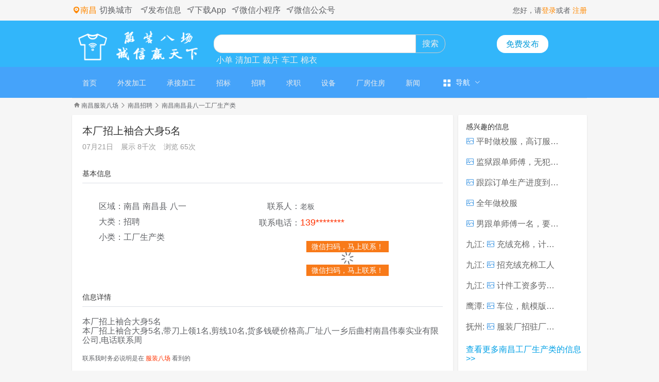

--- FILE ---
content_type: text/html
request_url: https://www.fzwjg.com/znc/information-id-1030017.html
body_size: 12581
content:
<!DOCTYPE html>
<html data-html-attrs>
<head>
  <meta charset="utf-8">
  <meta name="viewport" content="width=device-width,initial-scale=1">
  <title>本厂招上袖合大身5名-南昌 - 南昌县 - 八一-招聘-工厂生产类-服装八场</title>
  <meta data-vue-meta="1" name="keywords" content="本厂招上袖合大身5名-南昌 - 南昌县 - 八一-老板"><meta data-vue-meta="1" name="description" content="本厂招上袖合大身5名,带刀上领1名,剪线10名,货多钱硬价格高,厂址八一乡后曲村南昌伟泰实业有限公司,电话联系周-招聘-工厂生产类"><meta data-vue-meta="1" name="mobile-agent" content="format=html5; url=https://m.fzwjg.com/znc/information-id-1030017.html">
<link rel="preload" href="/css/chunk-vendors.ef8e266d.css" as="style"><link rel="preload" href="/js/chunk-vendors.8a5058f7.js" as="script"><link rel="preload" href="/css/main.5f1b5c53.css" as="style"><link rel="preload" href="/js/main.9283b87d.js" as="script"><link rel="stylesheet" href="/css/chunk-vendors.ef8e266d.css"><link rel="stylesheet" href="/css/main.5f1b5c53.css"></head>
<body data-body-attrs>
  <div id="app" data-server-rendered="true" data-v-162d29a6><div class="w-app" data-v-49ba5fbe data-v-162d29a6><header class="w-header" data-v-1d3aef8a data-v-49ba5fbe><!----><div class="header-row1 el-row" data-v-1d3aef8a><div class="w-body" data-v-1d3aef8a><div class="w-main" data-v-1d3aef8a><div class="el-col el-col-16" data-v-1d3aef8a><div class="city-links" data-v-1d3aef8a><span class="color-highlight" data-v-1d3aef8a><i class="el-icon-location" data-v-1d3aef8a></i>全国</span><a href="/cities.html" class="btn-switch" data-v-1d3aef8a>切换城市</a></div><div class="quick-links" data-v-1d3aef8a><a href="https://www.fz8c.com" class="w-qrcode" data-v-1d3aef8a><i class="el-icon-position" data-v-1d3aef8a></i>发布信息 <img src="/img/fz8c_xcx.21c6ccfe.png" alt="服装八场公众号" style="display:none;" data-v-1d3aef8a></a><a href="https://www.fz8c.com" class="w-qrcode" data-v-1d3aef8a><i class="el-icon-position" data-v-1d3aef8a></i>下载App <img src="/img/fz8c_app.40d2f5d9.png" alt="服装八场手机App" style="display:none;" data-v-1d3aef8a></a><a href="https://www.fz8c.com" class="w-qrcode" data-v-1d3aef8a><i class="el-icon-position" data-v-1d3aef8a></i>微信小程序 <img src="/img/fz8c_xcx.21c6ccfe.png" alt="服装八场微信小程序" style="display:none;" data-v-1d3aef8a></a><a href="https://www.fz8c.com" class="w-qrcode" data-v-1d3aef8a><i class="el-icon-position" data-v-1d3aef8a></i>微信公众号 <img src="/img/fz8c68.4553d633.png" alt="服装八场公众号" style="display:none;" data-v-1d3aef8a></a></div></div><div class="el-col el-col-8" data-v-1d3aef8a><div class="user-links" data-v-1d3aef8a> 您好，请<a href="https://www.fz8c.com" class="color-highlight w-qrcode" data-v-1d3aef8a>登录 <img src="/img/fz8c_app.40d2f5d9.png" alt="服装八场手机App" style="display:none;" data-v-1d3aef8a></a>或者 <a href="https://www.fz8c.com" class="color-highlight w-qrcode" data-v-1d3aef8a>注册 <img src="/img/fz8c_app.40d2f5d9.png" alt="服装八场手机App" style="display:none;" data-v-1d3aef8a></a></div></div></div><div class="w-left" data-v-1d3aef8a></div><div class="w-right" data-v-1d3aef8a></div></div></div><div class="header-row2 el-row" data-v-1d3aef8a><div class="w-body header-row2-1" data-v-1d3aef8a><div class="w-main header-main" data-v-1d3aef8a><div class="header-main-p1 w-align" data-v-1d3aef8a><div class="w-align-item-center" data-v-1d3aef8a><a href="/" title="服装八场" class="logo-link router-link-active" data-v-1d3aef8a><img src="/img/logo_400x400.cdadac44.png" title="服装八场" alt="服装八场" class="header-logo" data-v-1d3aef8a><img src="/img/fz8c_800x400.1472847e.png" title="服装八场，诚信赢天下" alt="服装八场，诚信赢天下" class="header-slogan" data-v-1d3aef8a></a></div></div><div class="header-main-p2 w-align" data-v-1d3aef8a><div class="w-align-item-center" data-v-45055006 data-v-1d3aef8a><div class="w-input-addon" data-v-45055006><input value="" class="w-input-addon-field" data-v-45055006><button class="w-input-addon-item" data-v-45055006>搜索</button></div><p class="selections" data-v-45055006><a href="/search-keywords-小单.html" data-v-45055006>小单</a><a href="/search-keywords-清加工.html" data-v-45055006>清加工</a><a href="/search-keywords-裁片.html" data-v-45055006>裁片</a><a href="/search-keywords-车工.html" data-v-45055006>车工</a><a href="/search-keywords-棉衣.html" data-v-45055006>棉衣</a></p></div></div><div class="header-main-p3 w-align" data-v-1d3aef8a><div class="w-align-item-center" data-v-1d3aef8a><a href="https://www.fz8c.com" class="btn-publish w-qrcode" data-v-1d3aef8a>免费发布 <img src="/img/fz8c_app.40d2f5d9.png" alt="服装八场手机App" style="display:none;" data-v-1d3aef8a></a></div></div></div><div class="w-left" data-v-1d3aef8a></div><div class="w-right" data-v-1d3aef8a></div></div><div class="w-body header-row2-2" data-v-1d3aef8a><div class="w-main main-menus" data-v-1d3aef8a><div data-v-1d3aef8a><ul role="menubar" class="top-nav-menu el-menu--horizontal el-menu" style="background-color:#45a3fa;"><li role="menuitem" tabindex="-1" class="el-menu-item pc-menu" style="color:#eee;border-bottom-color:transparent;background-color:#45a3fa;"><a href="/index.html">首页</a></li><li role="menuitem" tabindex="-1" class="el-menu-item pc-menu" style="color:#eee;border-bottom-color:transparent;background-color:#45a3fa;"><a href="/category-catid-246.html">外发加工</a></li><li role="menuitem" tabindex="-1" class="el-menu-item pc-menu" style="color:#eee;border-bottom-color:transparent;background-color:#45a3fa;"><a href="/category-catid-264.html">承接加工</a></li><li role="menuitem" tabindex="-1" class="el-menu-item pc-menu" style="color:#eee;border-bottom-color:transparent;background-color:#45a3fa;"><a href="/category-catid-421.html">招标</a></li><li role="menuitem" tabindex="-1" class="el-menu-item pc-menu" style="color:#eee;border-bottom-color:transparent;background-color:#45a3fa;"><a href="/category-catid-367.html">招聘</a></li><li role="menuitem" tabindex="-1" class="el-menu-item pc-menu" style="color:#eee;border-bottom-color:transparent;background-color:#45a3fa;"><a href="/category-catid-299.html">求职</a></li><li role="menuitem" tabindex="-1" class="el-menu-item pc-menu" style="color:#eee;border-bottom-color:transparent;background-color:#45a3fa;"><a href="/category-catid-309.html">设备</a></li><li role="menuitem" tabindex="-1" class="el-menu-item pc-menu" style="color:#eee;border-bottom-color:transparent;background-color:#45a3fa;"><a href="/category-catid-323.html">厂房住房</a></li><li role="menuitem" tabindex="-1" class="el-menu-item pc-menu" style="color:#eee;border-bottom-color:transparent;background-color:#45a3fa;"><a href="/news.html">新闻</a></li><li role="menuitem" aria-haspopup="true" class="pc-menu el-submenu"><div class="el-submenu__title" style="border-bottom-color:transparent;color:#eee;background-color:#45a3fa;"><i class="el-icon-menu"></i>导航<i class="el-submenu__icon-arrow el-icon-arrow-down"></i></div><div class="el-menu--horizontal" style="display:none;"><ul role="menu" class="el-menu el-menu--popup el-menu--popup-" style="background-color:#45a3fa;"><li role="menuitem" tabindex="-1" class="el-menu-item" style="color:#eee;background-color:#45a3fa;"><a href="/category-catid-327.html" class="nav-sub-link">批发采购</a></li><li role="menuitem" tabindex="-1" class="el-menu-item" style="color:#eee;background-color:#45a3fa;"><a href="/category-catid-338.html" class="nav-sub-link">面辅料</a></li><li role="menuitem" tabindex="-1" class="el-menu-item" style="color:#eee;background-color:#45a3fa;"><a href="/category-catid-405.html" class="nav-sub-link">临时工</a></li><li role="menuitem" tabindex="-1" class="el-menu-item" style="color:#eee;background-color:#45a3fa;"><a href="/category-catid-387.html" class="nav-sub-link">广告</a></li><li role="menuitem" tabindex="-1" class="el-menu-item" style="color:#eee;background-color:#45a3fa;"><a href="/category-catid-386.html" class="nav-sub-link">拼车</a></li></ul></div></li><li role="menuitem" aria-haspopup="true" class="mobile-menu el-submenu"><div class="el-submenu__title" style="border-bottom-color:transparent;color:#eee;background-color:#45a3fa;"><i class="el-icon-menu"></i>导航<i class="el-submenu__icon-arrow el-icon-arrow-down"></i></div><div class="el-menu--horizontal" style="display:none;"><ul role="menu" class="el-menu el-menu--popup el-menu--popup-" style="background-color:#45a3fa;"><li role="menuitem" tabindex="-1" class="el-menu-item" style="color:#eee;background-color:#45a3fa;"><a href="/index.html" class="nav-sub-link">首页</a></li><li role="menuitem" tabindex="-1" class="el-menu-item" style="color:#eee;background-color:#45a3fa;"><a href="/category-catid-246.html" class="nav-sub-link">外发加工</a></li><li role="menuitem" tabindex="-1" class="el-menu-item" style="color:#eee;background-color:#45a3fa;"><a href="/category-catid-264.html" class="nav-sub-link">承接加工</a></li><li role="menuitem" tabindex="-1" class="el-menu-item" style="color:#eee;background-color:#45a3fa;"><a href="/category-catid-421.html" class="nav-sub-link">招标</a></li><li role="menuitem" tabindex="-1" class="el-menu-item" style="color:#eee;background-color:#45a3fa;"><a href="/category-catid-367.html" class="nav-sub-link">招聘</a></li><li role="menuitem" tabindex="-1" class="el-menu-item" style="color:#eee;background-color:#45a3fa;"><a href="/category-catid-299.html" class="nav-sub-link">求职</a></li><li role="menuitem" tabindex="-1" class="el-menu-item" style="color:#eee;background-color:#45a3fa;"><a href="/category-catid-309.html" class="nav-sub-link">设备</a></li><li role="menuitem" tabindex="-1" class="el-menu-item" style="color:#eee;background-color:#45a3fa;"><a href="/category-catid-323.html" class="nav-sub-link">厂房住房</a></li><li role="menuitem" tabindex="-1" class="el-menu-item" style="color:#eee;background-color:#45a3fa;"><a href="/news.html" class="nav-sub-link">新闻</a></li><li role="menuitem" tabindex="-1" class="el-menu-item" style="color:#eee;background-color:#45a3fa;"><a href="/category-catid-327.html" class="nav-sub-link">批发采购</a></li><li role="menuitem" tabindex="-1" class="el-menu-item" style="color:#eee;background-color:#45a3fa;"><a href="/category-catid-338.html" class="nav-sub-link">面辅料</a></li><li role="menuitem" tabindex="-1" class="el-menu-item" style="color:#eee;background-color:#45a3fa;"><a href="/category-catid-405.html" class="nav-sub-link">临时工</a></li><li role="menuitem" tabindex="-1" class="el-menu-item" style="color:#eee;background-color:#45a3fa;"><a href="/category-catid-387.html" class="nav-sub-link">广告</a></li><li role="menuitem" tabindex="-1" class="el-menu-item" style="color:#eee;background-color:#45a3fa;"><a href="/category-catid-386.html" class="nav-sub-link">拼车</a></li></ul></div></li></ul></div></div><div class="w-left" data-v-1d3aef8a></div><div class="w-right" data-v-1d3aef8a></div></div></div></header><main class="w-body" data-v-49ba5fbe><div class="w-main" data-v-60953408 data-v-49ba5fbe><div class="breadcrumb" data-v-460cdcac data-v-60953408><span data-v-460cdcac><i class="iconfont icon-shouye" data-v-460cdcac></i><a href="/znc/index.html" data-v-460cdcac>南昌服装八场</a><i class="iconfont icon-arrow-right" data-v-460cdcac></i></span><span data-v-460cdcac><!----><a href="/znc/category-catid-367-cityid-194.html" data-v-460cdcac>南昌招聘</a><i class="iconfont icon-arrow-right" data-v-460cdcac></i></span><span data-v-460cdcac><!----><a href="/znc/category-catid-368-cityid-194-areaid-10406-streetid-36081.html" data-v-460cdcac>南昌南昌县八一工厂生产类</a><!----></span></div><div class="info-page" data-v-60953408><div class="info-page-main" data-v-60953408><div class="w-card info" data-v-5cc667d5 data-v-60953408><div class="info-title item" data-v-5cc667d5><h1 data-v-5cc667d5>本厂招上袖合大身5名</h1><span data-v-5cc667d5>07月21日</span><span data-v-5cc667d5>展示 8千次</span><span data-v-5cc667d5>浏览 65次</span></div><div class="Basic-info item" data-v-5cc667d5><h2 data-v-5cc667d5>基本信息</h2><div class="horizontal" data-v-5cc667d5></div><div class="Basic-info-content" data-v-5cc667d5><div class="Basic-info-left status-1" data-v-5cc667d5><ul data-v-5cc667d5><li data-v-5cc667d5><label data-v-5cc667d5>区域：</label><a href="/znc/category-catid-367.html" data-v-5cc667d5>南昌</a><a href="/znc/category-catid-367-cityid-194-areaid-10406.html" data-v-5cc667d5>南昌县</a><a href="/znc/category-catid-367-cityid-194-areaid-10406-streetid-36081.html" data-v-5cc667d5>八一</a><a href="/znc/category-catid-367-cityid-194-areaid-10406-streetid-36081.html" data-v-5cc667d5></a></li><li data-v-5cc667d5><label data-v-5cc667d5>大类：</label><a href="/znc/category-catid-367.html" data-v-5cc667d5>招聘</a></li><li data-v-5cc667d5><label data-v-5cc667d5>小类：</label><a href="/znc/category-catid-368.html" data-v-5cc667d5>工厂生产类</a></li></ul></div><div class="Basic-info-right" data-v-5cc667d5><ul data-v-5cc667d5><li data-v-5cc667d5></li><li data-v-5cc667d5><label data-v-5cc667d5>联系人：</label><span data-v-5cc667d5>老板</span></li><li data-v-5cc667d5><label data-v-5cc667d5>联系电话：</label><span class="tel" data-v-5cc667d5>139********</span></li></ul><div class="qr-code" data-v-5cc667d5><div data-v-5cc667d5><span class="qr-text" data-v-5cc667d5>微信扫码，马上联系！</span></div><i class="el-icon-loading" data-v-5cc667d5></i><div data-v-5cc667d5><span class="qr-text" data-v-5cc667d5>微信扫码，马上联系！</span></div></div></div></div></div><div class="info-content item" data-v-5cc667d5><h2 data-v-5cc667d5>信息详情</h2><div class="horizontal" data-v-5cc667d5></div><div class="content" data-v-5cc667d5><div data-v-5cc667d5>本厂招上袖合大身5名</div><div data-v-5cc667d5>本厂招上袖合大身5名,带刀上领1名,剪线10名,货多钱硬价格高,厂址八一乡后曲村南昌伟泰实业有限公司,电话联系周</div><div class="note" data-v-5cc667d5>联系我时务必说明是在 <b data-v-5cc667d5>服装八场</b> 看到的</div></div></div><!----><div class="info-comment item" data-v-5cc667d5><h2 data-v-5cc667d5>信息评论</h2><div class="horizontal" data-v-5cc667d5></div><span data-v-5cc667d5>以上是本厂招上袖合大身5名的内容，如果您需要了解更多南昌 - 南昌县 - 八一附近与本厂招上袖合大身5名类似的内容，请查看推荐信息和右边的分类信息。</span></div></div><div class="w-card tuijian-info-title" data-v-60953408><h2 data-v-60953408>推荐信息</h2></div><div class="w-card" data-v-53a642db data-v-60953408><ul class="w-list-v" data-v-53a642db><li class="info-list-row" data-v-53a642db><div data-v-478aceca data-v-53a642db><a href="/znc/information-id-1248927.html" class="s-content-img" data-v-478aceca><img src="https://attachment.fzwjg.com/information/202510/14174446527o1GUa.jpg!s89" alt="南昌 - 南昌县 - 平时做校服，高订服装也可以做..." data-v-ff67f00c data-v-478aceca></a><div class="s-content" data-v-478aceca><div class="s-header" data-v-478aceca><div class="s-header-title" data-v-478aceca><a href="/znc/information-id-1248927.html" data-v-478aceca><h2 class="info-title" data-v-478aceca>平时做校服，高订服装也可以做...</h2></a><!----><span data-v-478aceca><i class="iconfont icon-shi" data-v-478aceca></i></span><span data-v-478aceca> </span></div><div class="clearfix" data-v-478aceca></div></div><div class="s-body" data-v-478aceca><div class="s-text-multi" data-v-478aceca></div><div class="clearfix" data-v-478aceca></div></div><div class="s-footer" data-v-478aceca><!----><!----><span class="xx7" data-v-478aceca>昨天</span><span class="pull-right xx7" data-v-478aceca><i class="iconfont icon-wjg-dt-search" data-v-478aceca></i> 南昌 - 南昌县 </span></div></div></div></li><li class="info-list-row" data-v-53a642db><div data-v-478aceca data-v-53a642db><a href="/zjj/information-id-1234910.html" class="s-content-img" data-v-478aceca><img src="https://attachment.fzwjg.com/information/202505/22143242853l0WyZ.jpg!s89" alt="九江 - 共青城 - 充绒充棉，计件工资。..." data-v-ff67f00c data-v-478aceca></a><div class="s-content" data-v-478aceca><div class="s-header" data-v-478aceca><div class="s-header-title" data-v-478aceca><a href="/zjj/information-id-1234910.html" data-v-478aceca><h2 class="info-title" data-v-478aceca>充绒充棉，计件工资。...</h2></a><!----><span data-v-478aceca><i class="iconfont icon-shi" data-v-478aceca></i></span><span data-v-478aceca> </span></div><div class="clearfix" data-v-478aceca></div></div><div class="s-body" data-v-478aceca><div class="s-text-multi" data-v-478aceca>先到先得，生手可培训</div><div class="clearfix" data-v-478aceca></div></div><div class="s-footer" data-v-478aceca><!----><!----><span class="xx7" data-v-478aceca>前天</span><span class="pull-right xx7" data-v-478aceca><i class="iconfont icon-wjg-dt-search" data-v-478aceca></i> 九江 - 共青城 </span></div></div></div></li><li class="info-list-row" data-v-53a642db><div data-v-478aceca data-v-53a642db><a href="/zyingtan/information-id-1238812.html" class="s-content-img" data-v-478aceca><img src="https://attachment.fzwjg.com/information/202507/03122612632ZpzOT.jpg!s89" alt="鹰潭 - 余江 - 锦江 - 常年羽绒服稳定，可缴纳五险一金..." data-v-ff67f00c data-v-478aceca></a><div class="s-content" data-v-478aceca><div class="s-header" data-v-478aceca><div class="s-header-title" data-v-478aceca><a href="/zyingtan/information-id-1238812.html" data-v-478aceca><h2 class="info-title" data-v-478aceca>常年羽绒服稳定，可缴纳五险一金...</h2></a><!----><span data-v-478aceca><i class="iconfont icon-shi" data-v-478aceca></i></span><span data-v-478aceca> </span></div><div class="clearfix" data-v-478aceca></div></div><div class="s-body" data-v-478aceca><div class="s-text-multi" data-v-478aceca>羽绒服，半精品，心态端正，早八晚九</div><div class="clearfix" data-v-478aceca></div></div><div class="s-footer" data-v-478aceca><!----><!----><span class="xx7" data-v-478aceca>3天前</span><span class="pull-right xx7" data-v-478aceca><i class="iconfont icon-wjg-dt-search" data-v-478aceca></i> 鹰潭 - 余江 - 锦江 </span></div></div></div></li><li class="info-list-row" data-v-53a642db><div data-v-478aceca data-v-53a642db><a href="/zfuzhou/information-id-1236412.html" class="s-content-img" data-v-478aceca><img src="https://attachment.fzwjg.com/information/202506/08102945984J7hTw.jpg!s89" alt="抚州 - 金溪 - 秀谷 - 服装厂招驻厂机修一名" data-v-ff67f00c data-v-478aceca></a><div class="s-content" data-v-478aceca><div class="s-header" data-v-478aceca><div class="s-header-title" data-v-478aceca><a href="/zfuzhou/information-id-1236412.html" data-v-478aceca><h2 class="info-title" data-v-478aceca>服装厂招驻厂机修一名</h2></a><!----><span data-v-478aceca><i class="iconfont icon-shi" data-v-478aceca></i></span><span data-v-478aceca> </span></div><div class="clearfix" data-v-478aceca></div></div><div class="s-body" data-v-478aceca><div class="s-text-multi" data-v-478aceca>服装厂找一个驻厂机修，工厂再江西抚州，组主要做针织内服装，要熟练平车，锁边机，冚车，拉腰机，全自动半自动开袋机这些的，身边有认识的帮忙介绍一下</div><div class="clearfix" data-v-478aceca></div></div><div class="s-footer" data-v-478aceca><!----><!----><span class="xx7" data-v-478aceca>3天前</span><span class="pull-right xx7" data-v-478aceca><i class="iconfont icon-wjg-dt-search" data-v-478aceca></i> 抚州 - 金溪 - 秀谷 </span></div></div></div></li><li class="info-list-row" data-v-53a642db><div data-v-478aceca data-v-53a642db><a href="/zjj/information-id-1224849.html" class="s-content-img" data-v-478aceca><img src="https://attachment.fzwjg.com/information/202502/261530184550Elgi.jpg!s89" alt="九江 - 共青城 - 甘露 - 招充绒充棉工人" data-v-ff67f00c data-v-478aceca></a><div class="s-content" data-v-478aceca><div class="s-header" data-v-478aceca><div class="s-header-title" data-v-478aceca><a href="/zjj/information-id-1224849.html" data-v-478aceca><h2 class="info-title" data-v-478aceca>招充绒充棉工人</h2></a><!----><span data-v-478aceca><i class="iconfont icon-shi" data-v-478aceca></i></span><span data-v-478aceca> </span></div><div class="clearfix" data-v-478aceca></div></div><div class="s-body" data-v-478aceca><div class="s-text-multi" data-v-478aceca></div><div class="clearfix" data-v-478aceca></div></div><div class="s-footer" data-v-478aceca><!----><!----><span class="xx7" data-v-478aceca>5天前</span><span class="pull-right xx7" data-v-478aceca><i class="iconfont icon-wjg-dt-search" data-v-478aceca></i> 九江 - 共青城 - 甘露 </span></div></div></div></li><li class="info-list-row" data-v-53a642db><div data-v-478aceca data-v-53a642db><a href="/znc/information-id-1209816.html" class="s-content-img" data-v-478aceca><img src="https://attachment.fzwjg.com/information/202409/22115012882qGltB.jpg!s89" alt="南昌 - 南昌县 - 监狱跟单师傅，无犯罪记录，7年..." data-v-ff67f00c data-v-478aceca></a><div class="s-content" data-v-478aceca><div class="s-header" data-v-478aceca><div class="s-header-title" data-v-478aceca><a href="/znc/information-id-1209816.html" data-v-478aceca><h2 class="info-title" data-v-478aceca>监狱跟单师傅，无犯罪记录，7年...</h2></a><!----><span data-v-478aceca><i class="iconfont icon-shi" data-v-478aceca></i></span><span data-v-478aceca> </span></div><div class="clearfix" data-v-478aceca></div></div><div class="s-body" data-v-478aceca><div class="s-text-multi" data-v-478aceca>主要以外贸，品牌童装为主，公司在河南，工作地点目前在江西南昌</div><div class="clearfix" data-v-478aceca></div></div><div class="s-footer" data-v-478aceca><!----><!----><span class="xx7" data-v-478aceca>10月08日</span><span class="pull-right xx7" data-v-478aceca><i class="iconfont icon-wjg-dt-search" data-v-478aceca></i> 南昌 - 南昌县 </span></div></div></div></li></ul><div class="pager" data-v-53a642db><!----></div></div></div><div class="info-page-right" data-v-60953408><div class="w-card interest-info" data-v-6e2f1363 data-v-60953408><h2 data-v-6e2f1363>感兴趣的信息</h2><ul class="w-list-v" data-v-6e2f1363><li data-v-6e2f1363><a href="/znc/information-id-1248927.html" title="南昌 - 南昌县 - 平时做校服，高订服装也可以做..." data-v-13e8c884 data-v-6e2f1363><div class="w-row" data-v-13e8c884><!----><div class="w-row-center" data-v-13e8c884><span data-v-13e8c884>  </span><span data-v-13e8c884><i class="iconfont icon-llmenupic4yes" data-v-13e8c884></i> 平时做校服，高订服装也可以做... </span></div><div class="w-row-right" data-v-13e8c884><!----></div></div></a></li><li data-v-6e2f1363><a href="/znc/information-id-1209816.html" title="南昌 - 南昌县 - 监狱跟单师傅，无犯罪记录，7年..." data-v-13e8c884 data-v-6e2f1363><div class="w-row" data-v-13e8c884><!----><div class="w-row-center" data-v-13e8c884><span data-v-13e8c884>  </span><span data-v-13e8c884><i class="iconfont icon-llmenupic4yes" data-v-13e8c884></i> 监狱跟单师傅，无犯罪记录，7年... </span></div><div class="w-row-right" data-v-13e8c884><!----></div></div></a></li><li data-v-6e2f1363><a href="/znc/information-id-1175245.html" title="南昌 - 青山湖 - 昌东工业区 - 跟踪订单生产进度到出货" data-v-13e8c884 data-v-6e2f1363><div class="w-row" data-v-13e8c884><!----><div class="w-row-center" data-v-13e8c884><span data-v-13e8c884>  </span><span data-v-13e8c884><i class="iconfont icon-llmenupic4yes" data-v-13e8c884></i> 跟踪订单生产进度到出货 </span></div><div class="w-row-right" data-v-13e8c884><!----></div></div></a></li><li data-v-6e2f1363><a href="/znc/information-id-1248928.html" title="南昌 - 南昌县 - 全年做校服" data-v-13e8c884 data-v-6e2f1363><div class="w-row" data-v-13e8c884><!----><div class="w-row-center" data-v-13e8c884><span data-v-13e8c884>  </span><span data-v-13e8c884><i class="iconfont icon-llmenupic4yes" data-v-13e8c884></i> 全年做校服 </span></div><div class="w-row-right" data-v-13e8c884><!----></div></div></a></li><li data-v-6e2f1363><a href="/znc/information-id-1210189.html" title="南昌 - 南昌县 - 男跟单师傅一名，要求七年以上..." data-v-13e8c884 data-v-6e2f1363><div class="w-row" data-v-13e8c884><!----><div class="w-row-center" data-v-13e8c884><span data-v-13e8c884>  </span><span data-v-13e8c884><i class="iconfont icon-llmenupic4yes" data-v-13e8c884></i> 男跟单师傅一名，要求七年以上... </span></div><div class="w-row-right" data-v-13e8c884><!----></div></div></a></li><li data-v-6e2f1363><a href="/zjj/information-id-1234910.html" title="九江 - 共青城 - 充绒充棉，计件工资。..." data-v-13e8c884 data-v-6e2f1363><div class="w-row" data-v-13e8c884><!----><div class="w-row-center" data-v-13e8c884><span data-v-13e8c884> 九江: </span><span data-v-13e8c884><i class="iconfont icon-llmenupic4yes" data-v-13e8c884></i> 充绒充棉，计件工资。... </span></div><div class="w-row-right" data-v-13e8c884><!----></div></div></a></li><li data-v-6e2f1363><a href="/zjj/information-id-1224849.html" title="九江 - 共青城 - 甘露 - 招充绒充棉工人" data-v-13e8c884 data-v-6e2f1363><div class="w-row" data-v-13e8c884><!----><div class="w-row-center" data-v-13e8c884><span data-v-13e8c884> 九江: </span><span data-v-13e8c884><i class="iconfont icon-llmenupic4yes" data-v-13e8c884></i> 招充绒充棉工人 </span></div><div class="w-row-right" data-v-13e8c884><!----></div></div></a></li><li data-v-6e2f1363><a href="/zjj/information-id-1196041.html" title="九江 - 共青城 - 甘露 - 计件工资多劳多得，一天200-800" data-v-13e8c884 data-v-6e2f1363><div class="w-row" data-v-13e8c884><!----><div class="w-row-center" data-v-13e8c884><span data-v-13e8c884> 九江: </span><span data-v-13e8c884><i class="iconfont icon-llmenupic4yes" data-v-13e8c884></i> 计件工资多劳多得，一天200-800 </span></div><div class="w-row-right" data-v-13e8c884><!----></div></div></a></li><li data-v-6e2f1363><a href="/zyingtan/information-id-1232147.html" title="鹰潭 - 余江 - 锦江 - 车位，航模版，检验都需要" data-v-13e8c884 data-v-6e2f1363><div class="w-row" data-v-13e8c884><!----><div class="w-row-center" data-v-13e8c884><span data-v-13e8c884> 鹰潭: </span><span data-v-13e8c884><i class="iconfont icon-llmenupic4yes" data-v-13e8c884></i> 车位，航模版，检验都需要 </span></div><div class="w-row-right" data-v-13e8c884><!----></div></div></a></li><li data-v-6e2f1363><a href="/zfuzhou/information-id-1236412.html" title="抚州 - 金溪 - 秀谷 - 服装厂招驻厂机修一名" data-v-13e8c884 data-v-6e2f1363><div class="w-row" data-v-13e8c884><!----><div class="w-row-center" data-v-13e8c884><span data-v-13e8c884> 抚州: </span><span data-v-13e8c884><i class="iconfont icon-llmenupic4yes" data-v-13e8c884></i> 服装厂招驻厂机修一名 </span></div><div class="w-row-right" data-v-13e8c884><!----></div></div></a></li></ul><p data-v-6e2f1363><a href="/znc/category-catid-368.html" data-v-6e2f1363> 查看更多南昌工厂生产类的信息 &gt;&gt; </a></p></div><div class="w-card cat-list" data-v-01db28b2 data-v-60953408><h2 data-v-01db28b2>感兴趣的分类</h2><ul data-v-01db28b2><li data-v-01db28b2><a href="/znc/category-catid-381.html" title="诚聘服装设计师/助理_数码设计_服装厂公司招聘/招工" data-v-01db28b2>服装设计类</a></li><li data-v-01db28b2><a href="/znc/category-catid-382.html" title="服装技术相关工作 - 招聘诚聘服装技术工_版师/打样师_样衣师/样品工_服装厂公司招聘/招工" data-v-01db28b2>服装技术类</a></li><li data-v-01db28b2><a href="/znc/category-catid-368.html" title="诚聘熟练车工/缝纫工_大烫小烫_服装厂公司招聘/招工" data-v-01db28b2>工厂生产类</a></li><li data-v-01db28b2><a href="/znc/category-catid-383.html" title="诚聘销售员/业务员_店长/导购员/督导_服装厂公司招聘/招工" data-v-01db28b2>市场营销类</a></li><li data-v-01db28b2><a href="/znc/category-catid-385.html" title="诚聘网络营销员/运营_客服/美工/文案_服装厂公司招聘/招工" data-v-01db28b2>电商类</a></li><li data-v-01db28b2><a href="/znc/category-catid-384.html" title="诚聘组长/主任/经理_跟单文员_财务/会计_服装厂公司招聘/招工" data-v-01db28b2>行政管理类</a></li><li data-v-01db28b2><a href="/znc/category-catid-411.html" title="服装厂公司招聘/招工_急招熟练车工_大小烫_缝纫工" data-v-01db28b2>招聘</a></li></ul></div><div class="w-card city-list" data-v-6bf7187c data-v-60953408><h2 data-v-6bf7187c>南昌周边</h2><ul data-v-6bf7187c><li data-v-6bf7187c><a href="/zfuzhou/category-catid-367.html" title="抚州招聘信息" data-v-6bf7187c> 抚州招聘 </a></li><li data-v-6bf7187c><a href="/zjj/category-catid-367.html" title="九江招聘信息" data-v-6bf7187c> 九江招聘 </a></li><li data-v-6bf7187c><a href="/zyingtan/category-catid-367.html" title="鹰潭招聘信息" data-v-6bf7187c> 鹰潭招聘 </a></li><li data-v-6bf7187c><a href="/zxinyu/category-catid-367.html" title="新余招聘信息" data-v-6bf7187c> 新余招聘 </a></li></ul></div><div class="w-card city-list" data-v-5634c610 data-v-60953408><h2 data-v-5634c610>热门城市</h2><ul data-v-5634c610><li data-v-5634c610><a href="/zbj/category-catid-367.html" title="北京招聘信息" data-v-5634c610> 北京招聘 </a></li><li data-v-5634c610><a href="/zsh/category-catid-367.html" title="上海招聘信息" data-v-5634c610> 上海招聘 </a></li><li data-v-5634c610><a href="/zcq/category-catid-367.html" title="重庆招聘信息" data-v-5634c610> 重庆招聘 </a></li><li data-v-5634c610><a href="/zgz/category-catid-367.html" title="广州招聘信息" data-v-5634c610> 广州招聘 </a></li><li data-v-5634c610><a href="/zsz/category-catid-367.html" title="深圳招聘信息" data-v-5634c610> 深圳招聘 </a></li><li data-v-5634c610><a href="/zst/category-catid-367.html" title="汕头招聘信息" data-v-5634c610> 汕头招聘 </a></li><li data-v-5634c610><a href="/zfs/category-catid-367.html" title="佛山招聘信息" data-v-5634c610> 佛山招聘 </a></li><li data-v-5634c610><a href="/zdg/category-catid-367.html" title="东莞招聘信息" data-v-5634c610> 东莞招聘 </a></li><li data-v-5634c610><a href="/zzs/category-catid-367.html" title="中山招聘信息" data-v-5634c610> 中山招聘 </a></li><li data-v-5634c610><a href="/zjy/category-catid-367.html" title="揭阳招聘信息" data-v-5634c610> 揭阳招聘 </a></li><li data-v-5634c610><a href="/zhz/category-catid-367.html" title="杭州招聘信息" data-v-5634c610> 杭州招聘 </a></li><li data-v-5634c610><a href="/zjx/category-catid-367.html" title="嘉兴招聘信息" data-v-5634c610> 嘉兴招聘 </a></li><li data-v-5634c610><a href="/znb/category-catid-367.html" title="宁波招聘信息" data-v-5634c610> 宁波招聘 </a></li><li data-v-5634c610><a href="/zhuzhou/category-catid-367.html" title="湖州招聘信息" data-v-5634c610> 湖州招聘 </a></li><li data-v-5634c610><a href="/zsx/category-catid-367.html" title="绍兴招聘信息" data-v-5634c610> 绍兴招聘 </a></li><li data-v-5634c610><a href="/zjh/category-catid-367.html" title="金华招聘信息" data-v-5634c610> 金华招聘 </a></li><li data-v-5634c610><a href="/zwz/category-catid-367.html" title="温州招聘信息" data-v-5634c610> 温州招聘 </a></li><li data-v-5634c610><a href="/zhf/category-catid-367.html" title="合肥招聘信息" data-v-5634c610> 合肥招聘 </a></li><li data-v-5634c610><a href="/zaq/category-catid-367.html" title="安庆招聘信息" data-v-5634c610> 安庆招聘 </a></li><li data-v-5634c610><a href="/zla/category-catid-367.html" title="六安招聘信息" data-v-5634c610> 六安招聘 </a></li><li data-v-5634c610><a href="/zsuzhou/category-catid-367.html" title="宿州招聘信息" data-v-5634c610> 宿州招聘 </a></li><li data-v-5634c610><a href="/zxm/category-catid-367.html" title="厦门招聘信息" data-v-5634c610> 厦门招聘 </a></li><li data-v-5634c610><a href="/zquanzhou/category-catid-367.html" title="泉州招聘信息" data-v-5634c610> 泉州招聘 </a></li><li data-v-5634c610><a href="/zyulin/category-catid-367.html" title="玉林招聘信息" data-v-5634c610> 玉林招聘 </a></li><li data-v-5634c610><a href="/zsjz/category-catid-367.html" title="石家庄招聘信息" data-v-5634c610> 石家庄招聘 </a></li><li data-v-5634c610><a href="/zcangzhou/category-catid-367.html" title="沧州招聘信息" data-v-5634c610> 沧州招聘 </a></li><li data-v-5634c610><a href="/zhd/category-catid-367.html" title="邯郸招聘信息" data-v-5634c610> 邯郸招聘 </a></li><li data-v-5634c610><a href="/zlf/category-catid-367.html" title="廊坊招聘信息" data-v-5634c610> 廊坊招聘 </a></li><li data-v-5634c610><a href="/zzz/category-catid-367.html" title="郑州招聘信息" data-v-5634c610> 郑州招聘 </a></li><li data-v-5634c610><a href="/zsq/category-catid-367.html" title="商丘招聘信息" data-v-5634c610> 商丘招聘 </a></li><li data-v-5634c610><a href="/zzk/category-catid-367.html" title="周口招聘信息" data-v-5634c610> 周口招聘 </a></li><li data-v-5634c610><a href="/zwh/category-catid-367.html" title="武汉招聘信息" data-v-5634c610> 武汉招聘 </a></li><li data-v-5634c610><a href="/zxg/category-catid-367.html" title="孝感招聘信息" data-v-5634c610> 孝感招聘 </a></li><li data-v-5634c610><a href="/zzhuzhou/category-catid-367.html" title="株洲招聘信息" data-v-5634c610> 株洲招聘 </a></li><li data-v-5634c610><a href="/zwx/category-catid-367.html" title="无锡招聘信息" data-v-5634c610> 无锡招聘 </a></li><li data-v-5634c610><a href="/znt/category-catid-367.html" title="南通招聘信息" data-v-5634c610> 南通招聘 </a></li><li data-v-5634c610><a href="/zsu/category-catid-367.html" title="苏州招聘信息" data-v-5634c610> 苏州招聘 </a></li><li data-v-5634c610><a href="/znc/category-catid-367.html" title="南昌招聘信息" data-v-5634c610> 南昌招聘 </a></li><li data-v-5634c610><a href="/zganzhou/category-catid-367.html" title="赣州招聘信息" data-v-5634c610> 赣州招聘 </a></li><li data-v-5634c610><a href="/zsy/category-catid-367.html" title="沈阳招聘信息" data-v-5634c610> 沈阳招聘 </a></li><li data-v-5634c610><a href="/zas/category-catid-367.html" title="鞍山招聘信息" data-v-5634c610> 鞍山招聘 </a></li><li data-v-5634c610><a href="/zjining/category-catid-367.html" title="济宁招聘信息" data-v-5634c610> 济宁招聘 </a></li><li data-v-5634c610><a href="/zyt/category-catid-367.html" title="烟台招聘信息" data-v-5634c610> 烟台招聘 </a></li><li data-v-5634c610><a href="/zweihai/category-catid-367.html" title="威海招聘信息" data-v-5634c610> 威海招聘 </a></li><li data-v-5634c610><a href="/zqd/category-catid-367.html" title="青岛招聘信息" data-v-5634c610> 青岛招聘 </a></li><li data-v-5634c610><a href="/zlinyi/category-catid-367.html" title="临沂招聘信息" data-v-5634c610> 临沂招聘 </a></li><li data-v-5634c610><a href="/zheze/category-catid-367.html" title="菏泽招聘信息" data-v-5634c610> 菏泽招聘 </a></li><li data-v-5634c610><a href="/zxa/category-catid-367.html" title="西安招聘信息" data-v-5634c610> 西安招聘 </a></li><li data-v-5634c610><a href="/zcd/category-catid-367.html" title="成都招聘信息" data-v-5634c610> 成都招聘 </a></li><li data-v-5634c610><a href="/ztm/category-catid-367.html" title="天门招聘信息" data-v-5634c610> 天门招聘 </a></li></ul></div></div></div></div><!----><aside class="w-left" data-v-49ba5fbe></aside><aside class="w-right" data-v-49ba5fbe></aside></main><footer class="w-footer" data-v-e18a3d76 data-v-49ba5fbe><div class="el-row is-justify-center el-row--flex" data-v-e18a3d76><div class="footer-links el-col el-col-24" data-v-e18a3d76><a href="/faq.html" data-v-e18a3d76><i class="el-icon-question" data-v-e18a3d76></i>网站帮助</a><a href="/aboutus.html" data-v-e18a3d76><i class="el-icon-info" data-v-e18a3d76></i>关于我们</a><a href="/aboutus-id-3.html" data-v-e18a3d76><i class="el-icon-phone" data-v-e18a3d76></i>联系我们</a><a href="/aboutus-id-2.html" data-v-e18a3d76><i class="el-icon-s-promotion" data-v-e18a3d76></i>广告服务</a><a href="/friendlink.html" data-v-e18a3d76><i class="el-icon-connection" data-v-e18a3d76></i>友情链接</a><a href="/announce.html" data-v-e18a3d76><i class="el-icon-reading" data-v-e18a3d76></i>网站公告</a><a href="/sitemap.html" data-v-e18a3d76><i class="el-icon-map-location" data-v-e18a3d76></i>网站地图</a></div></div><div class="el-row is-justify-center el-row--flex" data-v-e18a3d76><div class="footer-links el-col el-col-24" data-v-e18a3d76><a href="http://www.beian.gov.cn/portal/registerSystemInfo?recordcode=33010502000588" target="_blank" data-v-e18a3d76>浙公网安备 33010502000588号</a><a href="http://www.miibeian.gov.cn/" target="_blank" data-v-e18a3d76>增值电信业务经营许可证:浙B2-20170660</a><a href="https://beian.miit.gov.cn/" target="_blank" data-v-e18a3d76>浙ICP备15035957号-2</a></div></div><div class="el-row is-justify-center el-row--flex" data-v-e18a3d76><div class="copy-right el-col el-col-24" data-v-e18a3d76> ©2025 服装八场 - 杭州含光科技有限公司 </div></div></footer></div></div><script>window.__INITIAL_STATE__={"global":{"user":{},"cid":{},"city":{"name":"南昌","id":194,"dir":"nc","lon":115.88216166095,"lat":28.686994776079,"title":"南昌服装订单外发加工_招聘求职_服装八场","keywords":"南昌服装加工厂，承接服装外发订单，加工厂找附近货源，针织，稳定客户，长期合作，服装招聘求职，批发采购，面辅料，服装设备转让，厂房租让","desc":"南昌领先的服装加工平台，聚集了众多优质中小服装加工厂，服装从业者，外发订单，针织，招聘求职，批发采购，设备，厂房信息全覆盖。原名服装微加工。","ifhot":1},"location":{}},"about":{"faq":{"list":[],"faq":{"title":"","content":""}},"about":{"data":{"title":"","content":""}},"announce":{"list":[],"announce":{"title":"","content":""}},"site_map":{"cats":[]},"flink":{"links":[]}},"article":{"index":{"hot_info":[],"latest_info":[],"focus":[],"latest_articles":[{"id":1,"title":"","introduction":""}],"cats":[],"f_links":[]},"cat_list":{"cat_data":{},"cat":{"name":""},"latest_info":[],"latest_articles":{}},"detail":{"latest_info":[],"latest_articles":{},"article":{},"related_articles":{}}},"main":{"info":{"info":{"userid":"wwx_fqi0rct","contact_who":"老板","lon":"0","lat":"0","contact_tel":"139********","contact":{"id":0,"qq":"","wx":"","tel":"139********","who":"老板","email":"","hide_tel":false,"is_default":true},"location":{"title":"","address":"","point":null,"user_point":null},"id":1030017,"parent_catid":367,"sub_catid":368,"cityid":194,"areaid":10406,"streetid":36081,"villageid":0,"loc_title":null,"loc_address":null,"content":"本厂招上袖合大身5名,带刀上领1名,剪线10名,货多钱硬价格高,厂址八一乡后曲村南昌伟泰实业有限公司,电话联系周","main_img":"","imgs":null,"title":"本厂招上袖合大身5名","updated_at":"2021-12-22 13:41:34","status":1,"refresh_time":"2025-07-21 19:04:14","hit":65,"display":8176,"user_lon":null,"user_lat":null,"created_at":"2021-12-22 13:41:34","certified":0,"active_end_time":"2026-10-27 04:32:31","props":{"c367_zhiwei":"车工"},"deleted_at":null,"disturb_begin_time":"23:00:00","disturb_end_time":"05:00:00","disturbed":true,"user_name":null,"city_name":"南昌","city_dir":"nc","area_name":"南昌县","street_name":"八一","village_name":"","region_name":"南昌 - 南昌县 - 八一","parent_name":"招聘","cat_name":"工厂生产类"},"relevantInfo":[{"userid":"wwx_fqi0rct","contact_who":"老板","contact_email":"wx@fzwjg.com","lon":"0","lat":"0","loc_address":"南昌 - 南昌县","loc_title":"南昌 - 南昌县","area_name":"南昌县","city_dir":"nc","city_name":"南昌","content":"","main_img":"\u002Finformation\u002F202510\u002F14174446527o1GUa.jpg","props":{"c367_tag":["工资准时","工价高","货源稳定","车间空调","免费WIFI","周末单休","请假自由"],"c367_zhiwei":"整件车位","c367_employer":"颜孟绞","c367_salary":"6000 - 8000","c367_salary_min":6000,"c367_salary_max":8000,"c367_salary_flexible":false,"c367_quality":["跑量","半精品"],"c367_working_years":2,"c367_count":10,"c367_pay_period":"月结","c367_time_mode":["全职"],"c367_xueli":null,"version":202},"province_name":"江西","street_name":"","title":"平时做校服，高订服装也可以做...","user_created_at":"1760435025000","user_org_type":"","village_name":"","villageid":0,"id":1248927,"updated_at":1760440071000,"sub_catid":368,"streetid":0,"status":2,"refresh_time":1761468556000,"refresh_date":"20251026","recent_hit":3,"parent_catid":367,"hit":32,"display":3903,"created_at":1760435874000,"cityid":194,"certified":1,"areaid":10406,"active_end_time":1793046750000,"region_name":"南昌 - 南昌县","is_ad":false},{"userid":"wwx_fqi0rct","contact_who":"老板","contact_email":"wx@fzwjg.com","lon":"0","lat":"0","loc_address":"南昌 - 南昌县","loc_title":"南昌 - 南昌县","area_name":"南昌县","city_dir":"nc","city_name":"南昌","content":"主要以外贸，品牌童装为主，公司在河南，工作地点目前在江西南昌","main_img":"\u002Finformation\u002F202409\u002F22115012882qGltB.jpg","props":{"c367_tag":["工资准时","年底双薪","货源稳定","周末双休"],"c367_zhiwei":"跟单","c367_employer":"阮文娟","c367_salary":"面议","c367_salary_min":null,"c367_salary_max":100000,"c367_salary_flexible":true,"c367_quality":[],"c367_working_years":7,"c367_count":1,"c367_pay_period":"月结","c367_time_mode":["全职"],"c367_xueli":null,"version":202},"province_name":"江西","street_name":"","title":"监狱跟单师傅，无犯罪记录，7年...","user_created_at":"1625365638000","user_org_type":"","village_name":"","villageid":0,"id":1209816,"updated_at":1726977398000,"sub_catid":368,"streetid":0,"status":2,"refresh_time":1759869778000,"refresh_date":"20251008","recent_hit":2,"parent_catid":367,"hit":418,"display":49417,"created_at":1726977265000,"cityid":194,"certified":1,"areaid":10406,"active_end_time":1793046751000,"region_name":"南昌 - 南昌县","is_ad":false},{"userid":"wwx_fqi0rct","contact_who":"老板","contact_email":"wx@fzwjg.com","lon":"0","lat":"0","loc_address":"南昌 - 青山湖 - 昌东工业区","loc_title":"南昌 - 青山湖 - 昌东工业区","area_name":"青山湖","city_dir":"nc","city_name":"南昌","content":"","main_img":"\u002Finformation\u002F202402\u002F15115244490IijIu.jpg","props":{"c367_tag":["工资准时","货源稳定","包吃","包住","妹子多","工龄奖","推荐奖","开门红包","宿舍空调"],"c367_zhiwei":"跟单","c367_employer":"南昌富邦制衣有限公司","c367_salary":"面议","c367_salary_min":null,"c367_salary_max":100000,"c367_salary_flexible":true,"c367_quality":[],"c367_working_years":1,"c367_count":2,"c367_pay_period":"月结","c367_time_mode":["全职"],"c367_xueli":null,"version":202},"province_name":"江西","street_name":"昌东工业区","title":"跟踪订单生产进度到出货","user_created_at":"1535118994000","user_org_type":"公司","village_name":"丹石社区","villageid":246040,"id":1175245,"updated_at":1707973025000,"sub_catid":368,"streetid":36031,"status":2,"refresh_time":1759366228000,"refresh_date":"20251002","recent_hit":1,"parent_catid":367,"hit":361,"display":26244,"created_at":1707969510000,"cityid":194,"certified":1,"areaid":10409,"active_end_time":1793046751000,"region_name":"南昌 - 青山湖 - 昌东工业区","is_ad":false},{"userid":"wwx_fqi0rct","contact_who":"老板","contact_email":"wx@fzwjg.com","lon":"0","lat":"0","loc_address":"南昌 - 南昌县","loc_title":"南昌 - 南昌县","area_name":"南昌县","city_dir":"nc","city_name":"南昌","content":"","main_img":"\u002Finformation\u002F202510\u002F14175941898tr7Od.jpg","props":{"c367_tag":["工资准时","工价高","货源稳定","车间空调","免费WIFI"],"c367_zhiwei":"样衣工","c367_employer":"颜孟绞","c367_salary":"8000 - 10000","c367_salary_min":8000,"c367_salary_max":10000,"c367_salary_flexible":false,"c367_quality":[],"c367_working_years":"不限","c367_count":10,"c367_pay_period":"月结","c367_time_mode":["全职"],"c367_xueli":null,"version":202},"province_name":"江西","street_name":"","title":"全年做校服","user_created_at":"1760435025000","user_org_type":"","village_name":"","villageid":0,"id":1248928,"updated_at":1760440071000,"sub_catid":368,"streetid":0,"status":2,"refresh_time":1761468556000,"refresh_date":"20251026","recent_hit":2,"parent_catid":367,"hit":19,"display":2227,"created_at":1760436361000,"cityid":194,"certified":1,"areaid":10406,"active_end_time":1793046750000,"region_name":"南昌 - 南昌县","is_ad":false},{"userid":"wwx_fqi0rct","contact_who":"老板","contact_email":"wx@fzwjg.com","lon":"0","lat":"0","loc_address":"南昌 - 南昌县","loc_title":"南昌 - 南昌县","area_name":"南昌县","city_dir":"nc","city_name":"南昌","content":"公司在河南，跟单工作目前在江西南昌，具体事宜电话详谈","main_img":"\u002Finformation\u002F202409\u002F25085145814Mrify.jpg","props":{"c367_tag":["工资准时","工作餐","周末双休"],"c367_zhiwei":"跟单","c367_employer":"阮文娟","c367_salary":"面议","c367_salary_min":null,"c367_salary_max":100000,"c367_salary_flexible":true,"c367_quality":[],"c367_working_years":"不限","c367_count":1,"c367_pay_period":"月结","c367_time_mode":["全职"],"c367_xueli":null,"version":202},"province_name":"江西","street_name":"","title":"男跟单师傅一名，要求七年以上...","user_created_at":"1625365638000","user_org_type":"","village_name":"","villageid":0,"id":1210189,"updated_at":1727226885000,"sub_catid":368,"streetid":0,"status":2,"refresh_time":1759865086000,"refresh_date":"20251008","recent_hit":1,"parent_catid":367,"hit":98,"display":5519,"created_at":1727225777000,"cityid":194,"certified":1,"areaid":10406,"active_end_time":1793046751000,"region_name":"南昌 - 南昌县","is_ad":false},{"userid":"wwx_fqi0rct","contact_who":"老板","contact_email":"wx@fzwjg.com","lon":"0","lat":"0","loc_address":"九江 - 共青城","loc_title":"九江 - 共青城","area_name":"共青城","city_dir":"jj","city_name":"九江","content":"先到先得，生手可培训","main_img":"\u002Finformation\u002F202505\u002F22143242853l0WyZ.jpg","props":{"c367_tag":["工资准时","工价高","货源稳定","包住","住房补贴","绩效奖金","全勤奖","推荐奖","加班补助","交通补贴","出差补贴","话补","餐补","房补","包吃","宿舍空调","车间空调","免费WIFI","专业培训","周末单休","周末双休","请假自由","妹子多"],"c367_zhiwei":"后道","c367_employer":"王占起","c367_salary":"8000 - 10000","c367_salary_min":8000,"c367_salary_max":10000,"c367_salary_flexible":false,"c367_quality":[],"c367_working_years":"不限","c367_count":1,"c367_pay_period":"月结","c367_time_mode":["全职"],"c367_xueli":null,"version":202},"province_name":"江西","street_name":"","title":"充绒充棉，计件工资。...","user_created_at":"1658918854000","user_org_type":"","village_name":"","villageid":0,"id":1234910,"updated_at":1759712096000,"sub_catid":368,"streetid":0,"status":2,"refresh_time":1761407696000,"refresh_date":"20251025","recent_hit":1,"parent_catid":367,"hit":351,"display":42328,"created_at":1747895762000,"cityid":197,"certified":1,"areaid":10427,"active_end_time":1793046770000,"region_name":"九江 - 共青城","is_ad":false},{"userid":"wwx_fqi0rct","contact_who":"老板","contact_email":"wx@fzwjg.com","lon":"0","lat":"0","loc_address":"九江 - 共青城 - 甘露","loc_title":"九江 - 共青城 - 甘露","area_name":"共青城","city_dir":"jj","city_name":"九江","content":"","main_img":"\u002Finformation\u002F202502\u002F261530184550Elgi.jpg","props":{"c367_tag":["包吃","包住","货源稳定","宿舍空调"],"c367_zhiwei":"后道","c367_employer":"贾海峰","c367_salary":"面议","c367_salary_min":null,"c367_salary_max":100000,"c367_salary_flexible":true,"c367_quality":[],"c367_working_years":"不限","c367_count":1,"c367_pay_period":"月结","c367_time_mode":["全职"],"c367_xueli":null,"version":202},"province_name":"江西","street_name":"甘露","title":"招充绒充棉工人","user_created_at":"1688553671000","user_org_type":"","village_name":"甘露村","villageid":251106,"id":1224849,"updated_at":1740739043000,"sub_catid":382,"streetid":36449,"status":2,"refresh_time":1761113543000,"refresh_date":"20251022","recent_hit":1,"parent_catid":367,"hit":126,"display":11734,"created_at":1740555366000,"cityid":197,"certified":1,"areaid":10427,"active_end_time":1793046770000,"region_name":"九江 - 共青城 - 甘露","is_ad":false},{"userid":"wwx_fqi0rct","contact_who":"老板","contact_email":"wx@fzwjg.com","lon":"0","lat":"0","loc_address":"九江 - 共青城 - 甘露","loc_title":"九江 - 共青城 - 甘露","area_name":"共青城","city_dir":"jj","city_name":"九江","content":"对工作负责，服从安排","main_img":"\u002Finformation\u002F202406\u002F08171610569W03mo.jpg","props":{"c367_tag":["工价高","包吃","包住","宿舍空调"],"c367_zhiwei":"充绒充棉","c367_employer":"周长生","c367_salary":"5000 - 12000","c367_salary_min":5000,"c367_salary_max":12000,"c367_salary_flexible":false,"c367_quality":[],"c367_working_years":"不限","c367_count":10,"c367_pay_period":"月结","c367_time_mode":["全职"],"c367_xueli":null,"version":202},"province_name":"江西","street_name":"甘露","title":"计件工资多劳多得，一天200-800","user_created_at":"1694147833000","user_org_type":"","village_name":"双桥村","villageid":251109,"id":1196041,"updated_at":1717844452000,"sub_catid":368,"streetid":36449,"status":2,"refresh_time":1759695311000,"refresh_date":"20251006","recent_hit":2,"parent_catid":367,"hit":210,"display":12241,"created_at":1717838295000,"cityid":197,"certified":1,"areaid":10427,"active_end_time":1793046770000,"region_name":"九江 - 共青城 - 甘露","is_ad":false},{"userid":"wwx_fqi0rct","contact_who":"老板","contact_email":"wx@fzwjg.com","lon":"0","lat":"0","loc_address":"鹰潭 - 余江 - 锦江","loc_title":"鹰潭 - 余江 - 锦江","area_name":"余江","city_dir":"yingtan","city_name":"鹰潭","content":"常年稳定订单","main_img":"\u002Finformation\u002F202504\u002F25155725728yDXws.jpg","props":{"c367_tag":["工价高","货源稳定","包吃"],"c367_zhiwei":"流水车位","c367_employer":"余江县惠华时装有限公司","c367_salary":"5000 - 10000","c367_salary_min":5000,"c367_salary_max":10000,"c367_salary_flexible":false,"c367_quality":["半精品"],"c367_working_years":2,"c367_count":10,"c367_pay_period":"月结","c367_time_mode":["全职"],"c367_xueli":null,"version":202},"province_name":"江西","street_name":"锦江","title":"车位，航模版，检验都需要","user_created_at":"1681180380000","user_org_type":"公司","village_name":"塔前街","villageid":251854,"id":1232147,"updated_at":1745568869000,"sub_catid":368,"streetid":36514,"status":2,"refresh_time":1761204094000,"refresh_date":"20251023","recent_hit":1,"parent_catid":367,"hit":53,"display":4580,"created_at":1745568025000,"cityid":199,"certified":1,"areaid":10447,"active_end_time":1793046812000,"region_name":"鹰潭 - 余江 - 锦江","is_ad":false},{"userid":"wwx_fqi0rct","contact_who":"老板","contact_email":"wx@fzwjg.com","lon":"0","lat":"0","loc_address":"抚州 - 金溪 - 秀谷","loc_title":"抚州 - 金溪 - 秀谷","area_name":"金溪","city_dir":"fuzhou","city_name":"抚州","content":"服装厂找一个驻厂机修，工厂再江西抚州，组主要做针织内服装，要熟练平车，锁边机，冚车，拉腰机，全自动半自动开袋机这些的，身边有认识的帮忙介绍一下","main_img":"\u002Finformation\u002F202506\u002F08102945984J7hTw.jpg","props":{"c367_tag":["包吃","包住","妹子多","工作餐"],"c367_zhiwei":"机修","c367_employer":"周海辉","c367_salary":"8000 - 10000","c367_salary_min":8000,"c367_salary_max":10000,"c367_salary_flexible":false,"c367_quality":[],"c367_working_years":5,"c367_count":1,"c367_pay_period":"月结","c367_time_mode":["全职"],"c367_xueli":null,"version":202},"province_name":"江西","street_name":"秀谷","title":"服装厂招驻厂机修一名","user_created_at":"1571962741000","user_org_type":"","village_name":"春生社区","villageid":263270,"id":1236412,"updated_at":1749351334000,"sub_catid":368,"streetid":37482,"status":2,"refresh_time":1761257319000,"refresh_date":"20251024","recent_hit":1,"parent_catid":367,"hit":35,"display":3514,"created_at":1749349957000,"cityid":204,"certified":1,"areaid":21312,"active_end_time":1793046812000,"region_name":"抚州 - 金溪 - 秀谷","is_ad":false}],"nearbyCities":[{"name":"抚州","id":204,"dir":"fuzhou","lon":116.34937075546,"lat":27.951947094663,"title":"抚州服装订单外发加工_招聘求职_服装八场","keywords":"","desc":"","ifhot":0},{"name":"九江","id":197,"dir":"jj","lon":115.98822454934,"lat":29.716472296004,"title":"九江服装订单外发加工_招聘求职_服装八场","keywords":"","desc":"","ifhot":0},{"name":"鹰潭","id":199,"dir":"yingtan","lon":117.0237788526,"lat":28.238504430149,"title":"鹰潭服装订单外发加工_招聘求职_服装八场","keywords":"","desc":"","ifhot":0},{"name":"新余","id":198,"dir":"xinyu","lon":114.93580056199,"lat":27.819571478926,"title":"新余服装订单外发加工_招聘求职_服装八场","keywords":"","desc":"","ifhot":0}],"bigCatLatestInfo":[{"area_name":"南昌县","city_dir":"nc","city_name":"南昌","contact_email":"","contact_who":"颜孟绞","content":"","lat":28.56062651,"loc_address":"江西南昌南昌县邓埠村被子工厂店","loc_title":"邓埠村被子工厂店","lon":115.91435341,"main_img":"\u002Finformation\u002F202510\u002F14174446527o1GUa.jpg","props":{"c367_tag":["工资准时","工价高","货源稳定","车间空调","免费WIFI","周末单休","请假自由"],"c367_zhiwei":"整件车位","c367_employer":"颜孟绞","c367_salary":"6000 - 8000","c367_salary_min":6000,"c367_salary_max":8000,"c367_salary_flexible":false,"c367_quality":["跑量","半精品"],"c367_working_years":2,"c367_count":10,"c367_pay_period":"月结","c367_time_mode":["全职"],"c367_xueli":null,"version":202},"province_name":"江西","street_name":"","title":"平时做校服，高订服装也可以做...","user_created_at":"1760435025000","user_org_type":"","userid":"w_l1hoqnn","village_name":"","villageid":0,"id":1248927,"updated_at":1760440071000,"sub_catid":368,"streetid":0,"status":2,"refresh_time":1761468556000,"refresh_date":"20251026","recent_hit":3,"parent_catid":367,"hit":32,"display":3902,"created_at":1760435874000,"cityid":194,"certified":1,"areaid":10406,"active_end_time":1793046750000,"region_name":"南昌 - 南昌县","is_ad":false},{"area_name":"共青城","city_dir":"jj","city_name":"九江","contact_email":"","contact_who":"王起","content":"先到先得，生手可培训","lat":29.24533028,"loc_address":"江西九江共青城正龙制衣","loc_title":"正龙制衣","lon":115.80994853,"main_img":"\u002Finformation\u002F202505\u002F22143242853l0WyZ.jpg","props":{"c367_tag":["工资准时","工价高","货源稳定","包住","住房补贴","绩效奖金","全勤奖","推荐奖","加班补助","交通补贴","出差补贴","话补","餐补","房补","包吃","宿舍空调","车间空调","免费WIFI","专业培训","周末单休","周末双休","请假自由","妹子多"],"c367_zhiwei":"后道","c367_employer":"王占起","c367_salary":"8000 - 10000","c367_salary_min":8000,"c367_salary_max":10000,"c367_salary_flexible":false,"c367_quality":[],"c367_working_years":"不限","c367_count":1,"c367_pay_period":"月结","c367_time_mode":["全职"],"c367_xueli":null,"version":202},"province_name":"江西","street_name":"","title":"充绒充棉，计件工资。...","user_created_at":"1658918854000","user_org_type":"","userid":"w_fhlmifb","village_name":"","villageid":0,"id":1234910,"updated_at":1759712096000,"sub_catid":368,"streetid":0,"status":2,"refresh_time":1761407696000,"refresh_date":"20251025","recent_hit":1,"parent_catid":367,"hit":351,"display":42328,"created_at":1747895762000,"cityid":197,"certified":1,"areaid":10427,"active_end_time":1793046770000,"region_name":"九江 - 共青城","is_ad":false},{"area_name":"余江","city_dir":"yingtan","city_name":"鹰潭","contact_email":"","contact_who":"饶惠华","content":"羽绒服，半精品，心态端正，早八晚九","lat":28.4004546,"loc_address":"鹰潭余江锦江","loc_title":"塔前街","lon":116.91374904,"main_img":"\u002Finformation\u002F202507\u002F03122612632ZpzOT.jpg","props":{"c367_tag":["货源稳定","包吃"],"c367_zhiwei":"流水车位","c367_employer":"余江县惠华时装有限公司","c367_salary":"6000 - 8000","c367_salary_min":6000,"c367_salary_max":8000,"c367_salary_flexible":false,"c367_quality":["半精品"],"c367_working_years":5,"c367_count":10,"c367_pay_period":"月结","c367_time_mode":["全职"],"c367_xueli":null,"version":202},"province_name":"江西","street_name":"锦江","title":"常年羽绒服稳定，可缴纳五险一金...","user_created_at":"1681180380000","user_org_type":"公司","userid":"w_cblt0mz","village_name":"塔前街","villageid":251854,"id":1238812,"updated_at":1751522568000,"sub_catid":368,"streetid":36514,"status":2,"refresh_time":1761308639000,"refresh_date":"20251024","recent_hit":1,"parent_catid":367,"hit":68,"display":3258,"created_at":1751516993000,"cityid":199,"certified":1,"areaid":10447,"active_end_time":1793046812000,"region_name":"鹰潭 - 余江 - 锦江","is_ad":false},{"area_name":"金溪","city_dir":"fuzhou","city_name":"抚州","contact_email":"","contact_who":"周海辉","content":"服装厂找一个驻厂机修，工厂再江西抚州，组主要做针织内服装，要熟练平车，锁边机，冚车，拉腰机，全自动半自动开袋机这些的，身边有认识的帮忙介绍一下","lat":27.9193319,"loc_address":"江西省抚州市金溪县秀谷镇府前西路南工业园B区","loc_title":"金圣源服饰","lon":116.74649159,"main_img":"\u002Finformation\u002F202506\u002F08102945984J7hTw.jpg","props":{"c367_tag":["包吃","包住","妹子多","工作餐"],"c367_zhiwei":"机修","c367_employer":"周海辉","c367_salary":"8000 - 10000","c367_salary_min":8000,"c367_salary_max":10000,"c367_salary_flexible":false,"c367_quality":[],"c367_working_years":5,"c367_count":1,"c367_pay_period":"月结","c367_time_mode":["全职"],"c367_xueli":null,"version":202},"province_name":"江西","street_name":"秀谷","title":"服装厂招驻厂机修一名","user_created_at":"1571962741000","user_org_type":"","userid":"wwx_qekijnt","village_name":"春生社区","villageid":263270,"id":1236412,"updated_at":1749351334000,"sub_catid":368,"streetid":37482,"status":2,"refresh_time":1761257319000,"refresh_date":"20251024","recent_hit":1,"parent_catid":367,"hit":35,"display":3514,"created_at":1749349957000,"cityid":204,"certified":1,"areaid":21312,"active_end_time":1793046812000,"region_name":"抚州 - 金溪 - 秀谷","is_ad":false},{"area_name":"共青城","city_dir":"jj","city_name":"九江","contact_email":"","contact_who":"微信用户","content":"","lat":29.24355262,"loc_address":"江西省九江市共青城市甘露镇","loc_title":"堰头左村","lon":115.7853427,"main_img":"\u002Finformation\u002F202502\u002F261530184550Elgi.jpg","props":{"c367_tag":["包吃","包住","货源稳定","宿舍空调"],"c367_zhiwei":"后道","c367_employer":"贾海峰","c367_salary":"面议","c367_salary_min":null,"c367_salary_max":100000,"c367_salary_flexible":true,"c367_quality":[],"c367_working_years":"不限","c367_count":1,"c367_pay_period":"月结","c367_time_mode":["全职"],"c367_xueli":null,"version":202},"province_name":"江西","street_name":"甘露","title":"招充绒充棉工人","user_created_at":"1688553671000","user_org_type":"","userid":"w_xvofics","village_name":"甘露村","villageid":251106,"id":1224849,"updated_at":1740739043000,"sub_catid":382,"streetid":36449,"status":2,"refresh_time":1761113543000,"refresh_date":"20251022","recent_hit":1,"parent_catid":367,"hit":126,"display":11734,"created_at":1740555366000,"cityid":197,"certified":1,"areaid":10427,"active_end_time":1793046770000,"region_name":"九江 - 共青城 - 甘露","is_ad":false},{"area_name":"南昌县","city_dir":"nc","city_name":"南昌","contact_email":"1124306251@qq.com","contact_who":"阮文娟","content":"主要以外贸，品牌童装为主，公司在河南，工作地点目前在江西南昌","lat":28.56062651,"loc_address":"江西南昌南昌县南昌监狱","loc_title":"南昌监狱","lon":115.91435341,"main_img":"\u002Finformation\u002F202409\u002F22115012882qGltB.jpg","props":{"c367_tag":["工资准时","年底双薪","货源稳定","周末双休"],"c367_zhiwei":"跟单","c367_employer":"阮文娟","c367_salary":"面议","c367_salary_min":null,"c367_salary_max":100000,"c367_salary_flexible":true,"c367_quality":[],"c367_working_years":7,"c367_count":1,"c367_pay_period":"月结","c367_time_mode":["全职"],"c367_xueli":null,"version":202},"province_name":"江西","street_name":"","title":"监狱跟单师傅，无犯罪记录，7年...","user_created_at":"1625365638000","user_org_type":"","userid":"w_ygraq1a","village_name":"","villageid":0,"id":1209816,"updated_at":1726977398000,"sub_catid":368,"streetid":0,"status":2,"refresh_time":1759869778000,"refresh_date":"20251008","recent_hit":2,"parent_catid":367,"hit":418,"display":49417,"created_at":1726977265000,"cityid":194,"certified":1,"areaid":10406,"active_end_time":1793046751000,"region_name":"南昌 - 南昌县","is_ad":false}],"subCats":[{"id":381,"name":"服装设计类","icon_class":null,"title":"诚聘服装设计师\u002F助理_数码设计_服装厂公司招聘\u002F招工","parent_id":367},{"id":382,"name":"服装技术类","icon_class":null,"title":"服装技术相关工作 - 招聘诚聘服装技术工_版师\u002F打样师_样衣师\u002F样品工_服装厂公司招聘\u002F招工","parent_id":367},{"id":368,"name":"工厂生产类","icon_class":null,"title":"诚聘熟练车工\u002F缝纫工_大烫小烫_服装厂公司招聘\u002F招工","parent_id":367},{"id":383,"name":"市场营销类","icon_class":null,"title":"诚聘销售员\u002F业务员_店长\u002F导购员\u002F督导_服装厂公司招聘\u002F招工","parent_id":367},{"id":385,"name":"电商类","icon_class":null,"title":"诚聘网络营销员\u002F运营_客服\u002F美工\u002F文案_服装厂公司招聘\u002F招工","parent_id":367},{"id":384,"name":"行政管理类","icon_class":null,"title":"诚聘组长\u002F主任\u002F经理_跟单文员_财务\u002F会计_服装厂公司招聘\u002F招工","parent_id":367},{"id":411,"name":"招聘","icon_class":null,"title":"服装厂公司招聘\u002F招工_急招熟练车工_大小烫_缝纫工","parent_id":367}],"hotCities":{"1":{"name":"北京","id":1,"dir":"bj","lon":116.38302686819,"lat":39.92230094423,"title":null,"keywords":null,"desc":null,"ifhot":1},"2":{"name":"上海","id":2,"dir":"sh","lon":121.47683374947,"lat":31.245318704846,"title":null,"keywords":null,"desc":null,"ifhot":1},"4":{"name":"重庆","id":4,"dir":"cq","lon":106.5203187014,"lat":29.541493303606,"title":null,"keywords":null,"desc":null,"ifhot":1},"5":{"name":"广州","id":5,"dir":"gz","lon":113.29581817831,"lat":23.116541552336,"title":null,"keywords":null,"desc":null,"ifhot":1},"6":{"name":"深圳","id":6,"dir":"sz","lon":114.01447950477,"lat":22.542683469077,"title":null,"keywords":null,"desc":null,"ifhot":1},"8":{"name":"汕头","id":8,"dir":"st","lon":116.71759087717,"lat":23.380644469373,"title":null,"keywords":null,"desc":null,"ifhot":1},"10":{"name":"佛山","id":10,"dir":"fs","lon":113.1220538161,"lat":23.031702061024,"title":null,"keywords":null,"desc":null,"ifhot":1},"21":{"name":"东莞","id":21,"dir":"dg","lon":113.75181114286,"lat":23.039400252436,"title":null,"keywords":null,"desc":null,"ifhot":1},"22":{"name":"中山","id":22,"dir":"zs","lon":113.41014487646,"lat":22.541640458231,"title":null,"keywords":null,"desc":null,"ifhot":1},"24":{"name":"揭阳","id":24,"dir":"jy","lon":116.36828419734,"lat":23.544338737437,"title":null,"keywords":null,"desc":null,"ifhot":1},"26":{"name":"杭州","id":26,"dir":"hz","lon":120.20835046892,"lat":30.255613072627,"title":null,"keywords":null,"desc":null,"ifhot":1},"27":{"name":"嘉兴","id":27,"dir":"jx","lon":120.74957812683,"lat":30.770349315475,"title":null,"keywords":null,"desc":null,"ifhot":1},"28":{"name":"宁波","id":28,"dir":"nb","lon":121.56846840102,"lat":29.881589397125,"title":null,"keywords":null,"desc":null,"ifhot":1},"29":{"name":"湖州","id":29,"dir":"huzhou","lon":120.12598965058,"lat":30.873695876135,"title":null,"keywords":null,"desc":null,"ifhot":1},"30":{"name":"绍兴","id":30,"dir":"sx","lon":120.58196735906,"lat":29.998742125811,"title":null,"keywords":null,"desc":null,"ifhot":1},"31":{"name":"金华","id":31,"dir":"jh","lon":119.64145497584,"lat":29.099522538923,"title":null,"keywords":null,"desc":null,"ifhot":1},"37":{"name":"温州","id":37,"dir":"wz","lon":120.68006634352,"lat":28.000254459495,"title":null,"keywords":null,"desc":null,"ifhot":1},"38":{"name":"合肥","id":38,"dir":"hf","lon":117.2706604991,"lat":31.863055607569,"title":null,"keywords":null,"desc":null,"ifhot":1},"45":{"name":"安庆","id":45,"dir":"aq","lon":117.04672112064,"lat":30.534526329113,"title":null,"keywords":null,"desc":null,"ifhot":1},"50":{"name":"六安","id":50,"dir":"la","lon":116.4936476803,"lat":31.751413342508,"title":null,"keywords":null,"desc":null,"ifhot":1},"54":{"name":"宿州","id":54,"dir":"suzhou","lon":116.97678000206,"lat":33.632076269209,"title":null,"keywords":null,"desc":null,"ifhot":1},"56":{"name":"厦门","id":56,"dir":"xm","lon":118.09245638828,"lat":24.485657608878,"title":null,"keywords":null,"desc":null,"ifhot":1},"59":{"name":"泉州","id":59,"dir":"quanzhou","lon":118.58939567177,"lat":24.898724546221,"title":null,"keywords":null,"desc":null,"ifhot":1},"91":{"name":"玉林","id":91,"dir":"yulin","lon":110.14070940829,"lat":22.640477826269,"title":null,"keywords":null,"desc":null,"ifhot":1},"103":{"name":"石家庄","id":103,"dir":"sjz","lon":114.5095732135,"lat":38.042441023071,"title":null,"keywords":null,"desc":null,"ifhot":1},"104":{"name":"沧州","id":104,"dir":"cangzhou","lon":116.85158383691,"lat":38.290957995747,"title":null,"keywords":null,"desc":null,"ifhot":1},"106":{"name":"邯郸","id":106,"dir":"hd","lon":114.47032603723,"lat":36.602727908186,"title":null,"keywords":null,"desc":null,"ifhot":1},"112":{"name":"廊坊","id":112,"dir":"lf","lon":116.69101595194,"lat":39.511832608922,"title":null,"keywords":null,"desc":null,"ifhot":1},"115":{"name":"郑州","id":115,"dir":"zz","lon":113.63718533431,"lat":34.751431267662,"title":null,"keywords":null,"desc":null,"ifhot":1},"128":{"name":"商丘","id":128,"dir":"sq","lon":115.62985025234,"lat":34.434222148898,"title":null,"keywords":null,"desc":null,"ifhot":1},"130":{"name":"周口","id":130,"dir":"zk","lon":114.64213452217,"lat":33.619660355257,"title":null,"keywords":null,"desc":null,"ifhot":1},"145":{"name":"武汉","id":145,"dir":"wh","lon":114.30418922094,"lat":30.577793402858,"title":null,"keywords":null,"desc":null,"ifhot":1},"155":{"name":"孝感","id":155,"dir":"xg","lon":113.92368127546,"lat":30.924722455163,"title":null,"keywords":null,"desc":null,"ifhot":1},"159":{"name":"株洲","id":159,"dir":"zhuzhou","lon":113.1193571186,"lat":27.82464781645,"title":null,"keywords":null,"desc":null,"ifhot":1},"182":{"name":"无锡","id":182,"dir":"wx","lon":120.29426344061,"lat":31.566302194197,"title":null,"keywords":null,"desc":null,"ifhot":1},"186":{"name":"南通","id":186,"dir":"nt","lon":120.86309081447,"lat":32.010777878589,"title":null,"keywords":null,"desc":null,"ifhot":1},"190":{"name":"苏州","id":190,"dir":"su","lon":120.60931601727,"lat":31.313893548521,"title":null,"keywords":null,"desc":null,"ifhot":1},"194":{"name":"南昌","id":194,"dir":"nc","lon":115.88216166095,"lat":28.686994776079,"title":null,"keywords":null,"desc":null,"ifhot":1},"200":{"name":"赣州","id":200,"dir":"ganzhou","lon":114.92467155163,"lat":25.842501420202,"title":null,"keywords":null,"desc":null,"ifhot":1},"205":{"name":"沈阳","id":205,"dir":"sy","lon":123.42001482814,"lat":41.800561097627,"title":null,"keywords":null,"desc":null,"ifhot":1},"207":{"name":"鞍山","id":207,"dir":"as","lon":122.99586074048,"lat":41.110431610169,"title":null,"keywords":null,"desc":null,"ifhot":1},"244":{"name":"济宁","id":244,"dir":"jining","lon":116.58893801,"lat":35.396842981805,"title":null,"keywords":null,"desc":null,"ifhot":1},"248":{"name":"烟台","id":248,"dir":"yt","lon":121.29805363081,"lat":37.529442554811,"title":null,"keywords":null,"desc":null,"ifhot":1},"250":{"name":"威海","id":250,"dir":"weihai","lon":122.08230943913,"lat":37.52204371014,"title":null,"keywords":null,"desc":null,"ifhot":1},"251":{"name":"青岛","id":251,"dir":"qd","lon":120.37287675319,"lat":36.098732373298,"title":null,"keywords":null,"desc":null,"ifhot":1},"255":{"name":"临沂","id":255,"dir":"linyi","lon":118.32861780618,"lat":35.066618434508,"title":null,"keywords":null,"desc":null,"ifhot":1},"259":{"name":"菏泽","id":259,"dir":"heze","lon":115.45101802216,"lat":35.256537439636,"title":null,"keywords":null,"desc":null,"ifhot":1},"271":{"name":"西安","id":271,"dir":"xa","lon":108.94202023162,"lat":34.273128361585,"title":null,"keywords":null,"desc":null,"ifhot":1},"281":{"name":"成都","id":281,"dir":"cd","lon":104.05897306562,"lat":30.676229182654,"title":null,"keywords":null,"desc":null,"ifhot":1},"850":{"name":"天门","id":850,"dir":"tm","lon":113.16055262325,"lat":30.666885408627,"title":null,"keywords":null,"desc":null,"ifhot":1}}},"index":{"foci":[],"hot_info_list":[],"cat_info_list":[],"hot_cities":[],"articles":[],"announces":[],"flinks":[]},"search":{"settings":{"cats":[]},"selection":{},"paras":{},"data":{"infoList":[],"total":0},"cat":{"name":"","title":"服装信息","keywords":"外发加工，承接加工，招聘，求职，批发采购，面辅料，临时工，厂房","description":"服装外发加工，承接加工，求职，招聘，批发采购，面辅料，临时工，厂房设备等..."},"flinks":[],"breadcrumbItems":[]},"city_selection":{"data":{"cities":[],"hot_cities":[]}},"space":{"user":{},"list":[]}}};(function(){var s;(s=document.currentScript||document.scripts[document.scripts.length-1]).parentNode.removeChild(s);}());</script><script src="/js/chunk-vendors.8a5058f7.js" defer></script><script src="/js/main.9283b87d.js" defer></script>
</body>
</html>


--- FILE ---
content_type: text/css; charset=utf-8
request_url: https://www.fzwjg.com/css/main.5f1b5c53.css
body_size: 14595
content:
@font-face{font-family:iconfont;src:url(/fonts/iconfont.aff1afd7.woff2) format("woff2"),url(/fonts/iconfont.3648f34d.woff) format("woff"),url(/fonts/iconfont.8c3737d6.ttf) format("truetype")}.iconfont{-webkit-font-smoothing:antialiased;-moz-osx-font-smoothing:grayscale;font-family:iconfont!important;font-style:normal}.icon-clear:before{content:"\e653"}.icon-plus:before{content:"\e650"}.icon-pause-circle:before{content:"\e741"}.icon-play-circle:before{content:"\e65c"}.icon-love:before{content:"\e69e"}.icon-daohang:before{content:"\e684"}.icon-dingwei:before{content:"\ec32"}.icon-map-thumbtack:before{content:"\e9f2"}.icon-youhuiquan:before{content:"\ee94"}.icon-laba:before{content:"\e626"}.icon-clock:before{content:"\e64f"}.icon-icon_suo-:before{content:"\e64e"}.icon-email:before{content:"\e63c"}.icon-apple:before{content:"\e63d"}.icon-android:before{content:"\e63e"}.icon-bean:before{content:"\e63f"}.icon-360:before{content:"\e640"}.icon-pp:before{content:"\e641"}.icon-icyingyongbao48px:before{content:"\e642"}.icon-zhushou:before{content:"\e643"}.icon-textfree:before{content:"\e644"}.icon-bodadianhua:before{content:"\e645"}.icon-yonghuduoge:before{content:"\e646"}.icon-shijiandidianiconfontditudingwei:before{content:"\e647"}.icon-msnui-huawei:before{content:"\e649"}.icon-xiaomi:before{content:"\e64a"}.icon-baidu:before{content:"\e64b"}.icon-point-copy:before{content:"\e64c"}.icon-yanzhengxiaoxi:before{content:"\e64d"}.icon-youjian:before{content:"\e63b"}.icon-fabu1:before{content:"\e66f"}.icon-jianzhi:before{content:"\e718"}.icon-pinche:before{content:"\e652"}.icon-zhaobiao:before{content:"\ee95"}.icon-guanggao:before{content:"\e628"}.icon-shi:before{content:"\e639"}.icon-ding:before{content:"\e63a"}.icon-weishiming:before{content:"\e6c0"}.icon-yishiming:before{content:"\e6bf"}.icon-xialajiantouxiangxia:before{content:"\e601"}.icon-xialajiantouxiangxia1:before{content:"\e608"}.icon-jiazai:before{content:"\e6a3"}.icon-weixin1:before{content:"\e638"}.icon-goumai:before{content:"\e689"}.icon-fufei:before{content:"\e66c"}.icon-xianshi:before{content:"\e7a4"}.icon-click:before{content:"\e637"}.icon-xiugaimima1:before{content:"\e7f3"}.icon-tishi:before{content:"\e648"}.icon-yiwen:before{content:"\e636"}.icon-jubao:before{content:"\e635"}.icon-gouxuan:before{content:"\e632"}.icon-yidu:before{content:"\e633"}.icon-jifen:before{content:"\e634"}.icon-arrowleft:before{content:"\e631"}.icon-chongzhi:before{content:"\e630"}.icon-xiaofei01:before{content:"\e62f"}.icon-fenxiang1:before{content:"\e62e"}.icon-feedback:before{content:"\e62d"}.icon-money:before{content:"\e62c"}.icon-icon2:before{content:"\e62a"}.icon-message:before{content:"\e62b"}.icon-weidu:before{content:"\e621"}.icon-news:before{content:"\e624"}.icon-miandarao:before{content:"\e606"}.icon-shuaxin:before{content:"\e629"}.icon-shangchuantupian:before{content:"\e611"}.icon-wujiaoxing:before{content:"\e620"}.icon-wjg-dx:before{content:"\e603"}.icon-wjg-ddh:before{content:"\e60b"}.icon-wjg-qx:before{content:"\e600"}.icon-wjg-tjxx:before{content:"\e625"}.icon-wjg-ls:before{content:"\e622"}.icon-wjg-fb:before{content:"\e623"}.icon-wjg-gxk:before{content:"\e61f"}.icon-wjg-gd:before{content:"\e61e"}.icon-wjg-QQ:before{content:"\e61d"}.icon-wjg-yhm:before{content:"\e61b"}.icon-wjg-mm:before{content:"\e61c"}.icon-wjg-rmxx:before{content:"\e61a"}.icon-wjg-tb:before{content:"\e619"}.icon-wjg-dt:before{content:"\e618"}.icon-wjg-sc:before{content:"\e617"}.icon-wjg-cpkc:before{content:"\e615"}.icon-wjg-sbzr:before{content:"\e60e"}.icon-wjg-cj:before{content:"\e60f"}.icon-wjg-cfcz:before{content:"\e612"}.icon-wjg-wf:before{content:"\e614"}.icon-wjg-zp:before{content:"\e60d"}.icon-wjg-mfl:before{content:"\e60a"}.icon-arrow-right:before{content:"\e613"}.icon-jiantou-copy:before{content:"\e616"}.icon-llmenupic4yes:before{content:"\e609"}.icon-shenfenrenzheng:before{content:"\e610"}.icon-sousuo:before{content:"\e602"}.icon-fabu:before{content:"\e60c"}.icon-shouye:before{content:"\e604"}.icon-iconfenlei:before{content:"\e605"}.icon-gerenzhongxin:before{content:"\e607"}body,html{background-color:#f6f6f6;color:#606266;font-family:-apple-system,Noto Sans,Helvetica Neue,Helvetica,Nimbus Sans L,Arial,Liberation Sans,PingFang SC,Hiragino Sans GB,Noto Sans CJK SC,Source Han Sans SC,Source Han Sans CN,Microsoft YaHei,Wenquanyi Micro Hei,WenQuanYi Zen Hei,ST Heiti,SimHei,WenQuanYi Zen Hei Sharp,sans-serif;height:100%;overflow-x:hidden;overflow-y:auto}a,a:hover,a:visited{color:#606266;text-decoration:none}a:hover{color:#45a3fa}h1{font-size:20px}h1,h2{margin:0}h2{font-size:18px}h3{font-size:16px}h3,h4{margin:0}h4{font-size:12px}h5{font-size:10px}h6{font-size:8px;margin:0}#app,.w-app{height:100%}.w-app{-webkit-box-orient:vertical;-webkit-box-direction:normal;display:-webkit-box;display:-ms-flexbox;display:flex;-ms-flex-direction:column;flex-direction:column}.w-footer,.w-header{-webkit-box-flex:0;-ms-flex:none;flex:none}.w-body{-webkit-box-flex:1;-webkit-box-orient:vertical;-webkit-box-direction:normal;display:-webkit-box;display:-ms-flexbox;display:flex;-ms-flex:1 0 auto;flex:1 0 auto;-ms-flex-direction:column;flex-direction:column}.w-body>*{height:100%;min-width:0}.w-left{-webkit-box-ordinal-group:0;-ms-flex-order:-1;order:-1}@media (min-width:768px){.w-body{-webkit-box-orient:horizontal;-webkit-box-direction:normal;-ms-flex-direction:row;flex-direction:row}.w-main{margin:0;width:1000px}.w-left,.w-right{-webkit-box-flex:1;-ms-flex:1;flex:1}}.w-footer{background-color:#2a2a2a;font-size:16px;padding:30px 0}.w-page{background-color:#fff;-webkit-box-shadow:0 1px 3px rgba(26,26,26,.1);box-shadow:0 1px 3px rgba(26,26,26,.1)}.w-title{border-bottom:1px solid #f0f2f7;padding:20px}.w-content{padding:10px 20px}.w-content img{height:100%;-o-object-fit:contain;object-fit:contain;width:100%}.w-card{background:#fff;border-radius:2px;-webkit-box-shadow:0 1px 3px rgba(26,26,26,.1);box-shadow:0 1px 3px rgba(26,26,26,.1);-webkit-box-sizing:border-box;box-sizing:border-box;margin-bottom:10px;overflow:hidden}.w-list-title{-webkit-box-align:center;-ms-flex-align:center;-webkit-box-pack:justify;-ms-flex-pack:justify;align-items:center;border-bottom:1px solid #dcdfe6;display:-webkit-box;display:-ms-flexbox;display:flex;justify-content:space-between;padding:10px 20px}.w-list-title h2{font-size:14px}.w-list-content{padding:0}.w-list-row{-webkit-box-align:center;-ms-flex-align:center;align-items:center;border-bottom:1px solid #f0f2f7;display:-webkit-box;display:-ms-flexbox;display:flex;height:35px}.w-list-row-date{-webkit-box-flex:2;-ms-flex-positive:2;color:#aaa;flex-grow:2;font-size:12px;text-align:center;width:0}.w-list-row-rank{-webkit-box-flex:1;-ms-flex-positive:1;color:#aaa;flex-grow:1;font-size:12px;padding-left:3%;width:0}.w-list-row-content{-webkit-box-flex:8;-ms-flex-positive:8;flex-grow:8;font-size:14px;overflow:hidden;text-overflow:ellipsis;white-space:nowrap;width:0}.w-list-row-icon{-webkit-box-flex:2;-ms-flex-positive:2;flex-grow:2;width:0}.w-cat-page-filter{display:-webkit-box;display:-ms-flexbox;display:flex}.w-cat-page-filter-name{-webkit-box-flex:0;color:#aaa;-ms-flex:0 0 60px;flex:0 0 60px;font-size:15px;font-weight:500}.w-cat-page-filter-content{border-bottom:1px solid #f0f2f7;list-style:none;margin:0;padding:0}ul.w-cat-page-filter-content li{color:#151515;float:left;margin:0 20px 12px}ul.w-list-h,ul.w-list-v{margin:0}ul.w-list-h,ul.w-list-h li,ul.w-list-v,ul.w-list-v li{list-style:none;padding:0}ul.w-list-h li{display:inline;margin:0 10px 0 0}ul.w-list-v li{display:block}.w-input-addon{display:-webkit-box;display:-ms-flexbox;display:flex}.w-input-addon-field{-webkit-box-flex:1;-ms-flex:1;flex:1}.w-input-addon-field:not(:first-child){border-left:0}.w-input-addon-field:not(:last-child){border-right:0}.w-input-addon-item{background-color:hsla(31,15%,50%,.1);color:#666;font:inherit;font-weight:400}.w-input-addon-field,.w-input-addon-item{border:1px solid hsla(31,15%,50%,.25);padding:.5em .75em}.w-input-addon-field:first-child,.w-input-addon-item:first-child{border-radius:2px 0 0 2px}.w-input-addon-field:last-child,.w-input-addon-item:last-child{border-radius:0 2px 2px 0}.w-align{-webkit-box-align:center;-ms-flex-align:center;-webkit-box-pack:center;-ms-flex-pack:center;align-items:center;display:-webkit-box;display:-ms-flexbox;display:flex;justify-content:center}.w-align-item{-webkit-box-flex:1;-ms-flex:1;flex:1}.w-align-item-top{-ms-flex-item-align:start;-webkit-align-self:flex-start;align-self:flex-start}.w-align-item-bottom{-ms-flex-item-align:end;-webkit-align-self:flex-end;align-self:flex-end}.w-align-item-center{-webkit-box-flex:0;-ms-flex:none;flex:none}.w-qrcode{display:inline-block;position:relative}.w-qrcode:hover{zoom:1;cursor:pointer;text-align:center}.w-qrcode:hover img{display:block!important;padding-top:10px;position:absolute;z-index:10}.w-row{color:#2c2c2c;display:-webkit-box;display:-ms-flexbox;display:flex;font-size:16px;height:40px;line-height:40px;padding:0 10px 0 15px}.w-row-left{-webkit-box-flex:0;color:#aaa;-ms-flex:0 0 60px;flex:0 0 60px;font-size:12px}.w-row-center{color:#666;overflow:hidden;text-overflow:ellipsis;white-space:nowrap;width:100%}.w-row-right{-webkit-box-flex:0;color:#aaa;-ms-flex:0 0 40px;flex:0 0 40px;text-align:right}.article-content img{height:auto!important;max-width:100%!important}.xx1{border:1px solid #89a9d3;color:#89a9d3}.xx2{border:1px solid #a2c15f;color:#a2c15f}.xx3{border:1px solid #e28d90;color:#e28d90}.xx4{border:1px solid #c597c0;color:#c597c0}.xx5{border:1px solid #c0c36e;color:#c0c36e}.xx6{border:1px solid #b8b8b8;color:#b8b8b8}.xx7{border:1px solid #abbcd1;color:#abbcd1}.xx1,.xx2,.xx3,.xx4,.xx5,.xx6,.xx7{border-radius:2px;display:inline-block;font-size:12px;margin:2px 0;padding:1px 3px}.iconfont{font-size:16px}.icon-spin:before{-webkit-animation:icon-spin 2s linear infinite;animation:icon-spin 2s linear infinite;display:inline-block}@-webkit-keyframes icon-spin{0%{-webkit-transform:rotate(0deg);transform:rotate(0deg)}to{-webkit-transform:rotate(359deg);transform:rotate(359deg)}}@keyframes icon-spin{0%{-webkit-transform:rotate(0deg);transform:rotate(0deg)}to{-webkit-transform:rotate(359deg);transform:rotate(359deg)}}.icon-rotate90:before{display:inline-block;-webkit-transform:rotate(90deg);transform:rotate(90deg)}.icon-llmenupic4yes:before{color:#3592e2}.icon-shoucang-selected:before{color:#3592e2;content:"\e620"}.icon-shoucang-unselected:before{color:#d8d8d8;content:"\e620"}.icon-mypost-refresh:before{content:"\e629"}.icon-fenxiang1,.icon-mypost-edit:before,.icon-mypost-refresh:before{color:#3592e2;font-size:5.625vw}.icon-mypost-edit:before{content:"\e60c"}.icon-arrow-right,.icon-miandarao{color:#7c7c7c}.icon-xialakuangsanjiaoxia{color:#ddd}.icon-app-return:before{color:#fff;content:"\e616"}.icon-brs-return:before{color:#333;content:"\e616"}.icon-wjg-tb{color:#fff}.icon-wjg-tb2:before{content:"\e619"}.icon-wjg-tb3:before{color:#0093dd;content:"\e619"}.icon-fabu1{color:#0093dd;font-size:36px}.icon-transparent{content:"\e619";opacity:0}.icon-wjg-dt{color:#fff}.icon-wjg-dt-bs:before{color:#3592e2;content:"\e618"}.icon-wjg-dt-search{font-size:12px}.icon-wjg-dt-search:before{color:#abbcd1;content:"\e618";font-size:12px}.icon-wjg-ddh,.icon-wjg-dx,.icon-wjg-share{color:#fff}.icon-wjg-share:before{content:"\e62e"}.icon-info-warning:before{color:#7a7a7a;content:"\e61a"}.icon-wjg-shoucang:before{color:#fc3;content:"\e620"}.icon-wjg-contact:before{color:#c39;content:"\e60b"}.icon-shangchuantupian{font-size:15.625vw}.icon-wjg-feedback:before{color:#369;content:"\e62d"}.icon-waifajiagong:before{color:#3496f3;content:"\e614"}.icon-chengjiejiagong:before{color:#f7842f;content:"\e60f"}.icon-shebeizurangweixiu:before{color:#62cf20;content:"\e60e"}.icon-changfangzurang:before{color:#8177ef;content:"\e612"}.icon-chengpinkucun:before{color:#f56e50;content:"\e615"}.icon-mianfuliaogongqiu:before{color:#38c7f0;content:"\e60a"}.icon-zhaopin:before,.icon-zhaopinqiuzhi:before{color:#f1aa2b;content:"\e60d"}.icon-qiuzhi:before{color:#62cf20;content:"\e62a"}.icon-pinche:before{color:#d4237a}.icon-guanggao:before{color:#36ab60}.icon-wjg-fb{color:#393}.icon-wjg-ls{color:#369}.icon-wjg-gd{color:#f56e50}.icon-wjg-more:before{content:"\e61e"}.icon-frontdesk{font-size:8.4375vw}.icon-ding:before{color:#f56e50}.icon-weidu:before{color:red;font-size:1vw}.icon-message:before{color:#3493ce}.icon-jifen,.icon-money{color:#f15a4a}.icon-shi{color:#43bb41}.icon-shi-grey:before{color:#7f7f7f;content:"\e639"}.icon-yishiming{color:#43bb41}.icon-weishiming{color:#a8a8a8}.icon-gouxuan{color:#f60;font-size:36px}.icon-gouxuan-succ:before{content:"\e632"}.icon-gouxuan-succ{color:#59b84b}.icon-jubao{color:#24b9eb}.icon-chongzhi{color:#108ee9}.icon-usersetting:before{color:#7f7f7f;content:"\e607"}.icon-usersetting-red:before{color:#f66;content:"\e607"}.icon-xiugaimima1{color:#7f7f7f}.icon-click,.icon-xianshi{color:#d8d8d8;max-height:5.625vw;max-width:5.625vw}.icon-jianzhi:before{color:#36ab60}.icon-wjg-tjxx{background:#eb5b26;border-radius:14px;color:#fff;display:inline-block;height:28px;padding-left:6px;padding-top:3px;width:28px}.icon-wjg-tuijian:before{content:"\e625"}.icon-jiazai{color:#3592e2}.icon-weixin1{color:#3c3;font-size:10vw}.icon-weixin2:before{content:"\e638"}.icon-wjg-QQ{color:#09c;font-size:10vw}.icon-wjg-QQ2:before{content:"\e61d"}.icon-fxdr{color:#26b7d4}.icon-fxdr:before{content:"\e62e"}.icon-sousuo{font-size:16px}.icon-love:before{color:#ef6d64}.icon-zhaobiao:before{color:#1296db}.main-app[data-v-162d29a6]{background-color:#fff;margin:0}.w-input-addon[data-v-45055006]{width:450px}.w-input-addon-field[data-v-45055006]{border-bottom-left-radius:1em!important;border-top-left-radius:1em!important}.w-input-addon-item[data-v-45055006]{background-color:#32b6fa;border-bottom-right-radius:1em!important;border-color:#ccc;border-top-right-radius:1em!important;color:#eee;cursor:pointer}.w-input-addon-item[data-v-45055006]:hover{color:#ddd}.selections[data-v-45055006]{margin:0;padding:5px;position:absolute}.selections a[data-v-45055006]{color:#eee;margin-right:5px}.selections a[data-v-45055006]:hover{color:#888}.top-nav-menu{border-bottom:none}.top-nav-menu .pc-menu{margin:0;padding:0}.top-nav-menu .pc-menu a{display:inline-block;padding:0 20px;text-align:center}.top-nav-menu .el-icon-arrow-down,.top-nav-menu .el-icon-menu,.top-nav-menu .el-submenu__title{color:#fff!important}a.nav-sub-link,a.nav-sub-link:visited{color:#eee;display:block}@media (min-width:861px){.top-nav-menu .mobile-menu{display:none}}@media (max-width:860px){.top-nav-menu .pc-menu{display:none}}.header-row1[data-v-1d3aef8a]{height:40px;line-height:40px}.header-row2[data-v-1d3aef8a]{z-index:0}.header-row2-1[data-v-1d3aef8a]{background-color:#32b6fa;height:90px}.btn-switch[data-v-1d3aef8a]{margin-left:5px}.color-highlight[data-v-1d3aef8a]{color:#ff8903}.header-row2-2[data-v-1d3aef8a]{background-color:#45a3fa}.header-main[data-v-1d3aef8a]{-webkit-box-orient:horizontal;-webkit-box-direction:normal;display:-webkit-box;display:-ms-flexbox;display:flex;-ms-flex-direction:row;flex-direction:row;-ms-flex-wrap:nowrap;flex-wrap:nowrap}.header-main-p1[data-v-1d3aef8a]{-webkit-box-flex:250;-ms-flex:250;flex:250;margin:0}.header-main-p2[data-v-1d3aef8a]{-webkit-box-flex:500;-ms-flex:500;flex:500}.header-main-p3[data-v-1d3aef8a]{-webkit-box-flex:250;-ms-flex:250;flex:250}.logo-link[data-v-1d3aef8a]{display:block;margin-top:10px;width:250px}.header-logo[data-v-1d3aef8a]{width:80px}.header-slogan[data-v-1d3aef8a]{width:170px}.btn-publish[data-v-1d3aef8a]{background-color:#fff;border-radius:1em;color:#039bda;display:block;line-height:35px;text-align:center;width:100px}.city-links[data-v-1d3aef8a],.quick-links[data-v-1d3aef8a]{display:inline-block}.quick-links[data-v-1d3aef8a]{margin-left:15px}.quick-links a[data-v-1d3aef8a]{margin-right:10px}.user-links[data-v-1d3aef8a]{color:#606266;font-size:14px;text-align:right}.main-menus[data-v-1d3aef8a]{height:60px}.footer-links[data-v-e18a3d76]{margin-top:20px;text-align:center}.footer-links a[data-v-e18a3d76]{color:#eee;margin-right:30px}.copy-right[data-v-e18a3d76]{color:#eee;margin-top:30px;text-align:center}.city-body[data-v-150b0ed2]{background-color:#fff;padding:10px 0 40px}.city-body .hot-cities[data-v-150b0ed2]{margin:10px}.city-body .hot-cities h3[data-v-150b0ed2]{padding:10px 0}.city-body .provinces[data-v-150b0ed2]{margin:30px 10px 10px}.city-body .province-cities[data-v-150b0ed2]{margin:10px}.city-body .province-cities h4[data-v-150b0ed2]{padding:8px 0}.city-body .province-cities .ifhot[data-v-150b0ed2]{color:red;text-decoration:underline}.fl-container[data-v-a59bd538]{color:#aaa}.fl-container h3[data-v-a59bd538],.fl-container[data-v-a59bd538]{margin-bottom:10px}.fl-container .btn-apply[data-v-a59bd538]{border-left:1px solid #666;color:#666;margin-left:5px;padding-left:5px}.fl-container li[data-v-a59bd538]{margin:0 10px 6px 0}.fl-container a[data-v-a59bd538]{color:#aaa}.cat[data-v-103cc17f]{max-width:100%}.cat .cat-header[data-v-103cc17f]{border-bottom:1px solid #ddd;height:40px;line-height:40px;padding-left:10px}.cat .cat-header .cat-title[data-v-103cc17f]{color:#00a0e6}.cat .cat-subcats[data-v-103cc17f]{padding:10px}.cat .cat-subcats a[data-v-103cc17f]{color:#00a0e6}.cat-navs{border:1px solid #ddd;height:100%;width:auto}.cat-navs .el-submenu .el-submenu__title{height:45px;line-height:45px}.sub-cat{height:30px;line-height:30px}.focus-img[data-v-5efad081]{height:100%;width:auto}.hc-container[data-v-6a80434a]{padding-bottom:10px}.hc-container h3[data-v-6a80434a]{margin-bottom:10px}.hc-container li[data-v-6a80434a]{float:left;margin:0 10px 6px 0}.w-row-right[data-v-18ca29d9]{-webkit-box-flex:0;-ms-flex:0 0 90px;flex:0 0 90px}.w-row-left[data-v-18ca29d9]{-webkit-box-flex:0;-ms-flex:0 0 25px;flex:0 0 25px}.w-row-left[data-v-c9a59e6c]{-webkit-box-flex:0;-ms-flex:0 0 65px;flex:0 0 65px}.aa-body[data-v-46209431],.hot-body[data-v-1d507b04]{background-color:#fff;border:1px solid #ddd;border-radius:4px}.hot-body[data-v-1d507b04]{width:100%}.hot-body h2[data-v-1d507b04]{border-bottom:1px solid #ddd;font-size:14px;height:40px;line-height:40px;padding:0 15px}.hot-body ul[data-v-1d507b04]{height:258px;overflow-y:auto}.login-box[data-v-3d6ef5c8]{-webkit-box-orient:vertical;-webkit-box-direction:normal;-webkit-box-align:center;-ms-flex-align:center;align-items:center;background-color:#fff;border:1px solid #ddd;border-radius:4px;display:-webkit-box;display:-ms-flexbox;display:flex;-ms-flex-flow:column;flex-flow:column;padding:10px 0}.login-box .login-icon[data-v-3d6ef5c8]{background-color:#ddd;border-radius:50%;height:60px;text-align:center;width:60px}.login-box .login-icon .el-icon-user-solid[data-v-3d6ef5c8]{color:#aaa;font-size:50px}.login-box .btn[data-v-3d6ef5c8]{border:1px solid #ffebe7;border-radius:4px;font-weight:bolder;height:40px;line-height:40px;text-align:center;width:120px}.login-box .login-btn[data-v-3d6ef5c8]{background-color:#ffebe7;color:#ff3a00;margin-top:10px}.login-box .register-btn[data-v-3d6ef5c8]{background-color:#fff;color:#ff3a00}.login-box .ad-icons[data-v-3d6ef5c8]{font-size:14px;padding-top:20px}.login-box .ad-icons .iconfont[data-v-3d6ef5c8]{background-color:#ff5b00;border-radius:4px;color:#fff;font-size:30px}.banner-ads[data-v-3d6ef5c8]{-webkit-box-orient:vertical;-webkit-box-direction:normal;-webkit-box-pack:end;-ms-flex-pack:end;display:-webkit-box;display:-ms-flexbox;display:flex;-ms-flex-flow:column;flex-flow:column;justify-content:flex-end;width:190px}.banner-ads img[data-v-3d6ef5c8]{display:block;margin-top:7px;width:190px}.row1[data-v-5e43a4bc]{-webkit-box-pack:justify;-ms-flex-pack:justify;display:-webkit-box;display:-ms-flexbox;display:flex;height:508px;justify-content:space-between;padding-top:10px}.row1 .row1-left[data-v-5e43a4bc]{-webkit-box-flex:0;-ms-flex:0 0 190px;flex:0 0 190px}.row1 .row1-middle[data-v-5e43a4bc]{-webkit-box-flex:0;-ms-flex:0 0 600px;flex:0 0 600px}.row1 .row1-middle .row1-middle-focus[data-v-5e43a4bc]{text-align:center}.row1 .row1-middle .row1-middle-text[data-v-5e43a4bc]{-webkit-box-pack:justify;-ms-flex-pack:justify;display:-webkit-box;display:-ms-flexbox;display:flex;height:300px;justify-content:space-between;margin-top:10px}.row1 .row1-middle .row1-middle-text .row1-middle-text-announce[data-v-5e43a4bc],.row1 .row1-middle .row1-middle-text .row1-middle-text-info[data-v-5e43a4bc]{-webkit-box-flex:0;-ms-flex:0 0 295px;flex:0 0 295px;width:295px}.row1 .row1-right[data-v-5e43a4bc]{-webkit-box-flex:0;-ms-flex:0 0 190px;flex:0 0 190px}.row2[data-v-5e43a4bc]{-webkit-box-pack:justify;-ms-flex-pack:justify;-webkit-box-orient:horizontal;-webkit-box-direction:normal;display:-webkit-box;display:-ms-flexbox;display:flex;-ms-flex-flow:row wrap;flex-flow:row wrap;justify-content:space-between}.row2 .row2-cat[data-v-5e43a4bc]{-webkit-box-flex:0;background-color:#fff;border:1px solid #ddd;border-radius:4px;-ms-flex:0 1 495px;flex:0 1 495px;margin-top:10px;max-width:495px;min-height:100px}.row3[data-v-5e43a4bc]{height:100px;margin-top:40px}.row4[data-v-5e43a4bc]{margin-top:20px}@media (min-width:1000px){.row1[data-v-5e43a4bc],.row2[data-v-5e43a4bc]{-webkit-box-orient:horizontal;-webkit-box-direction:normal;-ms-flex-direction:row;flex-direction:row}}@media (max-width:999px){.row1[data-v-5e43a4bc],.row2[data-v-5e43a4bc]{-webkit-box-orient:vertical;-webkit-box-direction:normal;-ms-flex-direction:column;flex-direction:column}.row1[data-v-5e43a4bc]{height:auto}.row1 .row1-middle[data-v-5e43a4bc]{-webkit-box-flex:0;-ms-flex:0 1 auto;flex:0 1 auto}.row1 .row1-middle .row1-middle-text[data-v-5e43a4bc]{-webkit-box-orient:vertical;-webkit-box-direction:normal;-webkit-box-align:center;-ms-flex-align:center;align-items:center;-ms-flex-flow:column;flex-flow:column}.row1 .row1-middle .row1-middle-text .row1-middle-text-announce[data-v-5e43a4bc],.row1 .row1-middle .row1-middle-text .row1-middle-text-info[data-v-5e43a4bc]{-webkit-box-flex:1;-ms-flex:1 1 auto;flex:1 1 auto;width:100%}.row1 .row1-middle .row1-middle-text .row1-middle-text-announce[data-v-5e43a4bc]{height:360px;margin-top:10px}.row1 .row1-left[data-v-5e43a4bc],.row1 .row1-right[data-v-5e43a4bc]{display:none}.row2 .row2-cat[data-v-5e43a4bc]{-webkit-box-flex:0;-ms-flex:0 1 auto;flex:0 1 auto;max-width:100%;width:100%}}.info[data-v-5cc667d5]{padding:20px}.info-title h1[data-v-5cc667d5]{color:#333;font-weight:500;margin-bottom:10px}.info-title span[data-v-5cc667d5]{color:#999;font-size:14px;padding-right:15px}.Basic-info-content[data-v-5cc667d5]{display:-webkit-box;display:-ms-flexbox;display:flex}.Basic-info-content ul[data-v-5cc667d5]{list-style:none;padding:0}.Basic-info-content label[data-v-5cc667d5]{display:inline-block;height:30px;text-align:right;white-space:nowrap;width:80px}.Basic-info-left[data-v-5cc667d5]{-webkit-box-flex:0;background-position:40% 70%;background-repeat:no-repeat;-ms-flex:0 0 49%;flex:0 0 49%}.Basic-info-left a[data-v-5cc667d5]{margin-right:5px}.Basic-info-right[data-v-5cc667d5]{-webkit-box-flex:0;-ms-flex:0 0 49%;flex:0 0 49%}.Basic-info-right .tel[data-v-5cc667d5]{color:#f30;font-size:18px}.info-content .content[data-v-5cc667d5]{white-space:pre-line}.info-content .note[data-v-5cc667d5]{font-size:12px;margin-top:20px}.info-content .note b[data-v-5cc667d5]{color:#f30;font-weight:bolder}.info-imgs ul[data-v-5cc667d5]{list-style:none;padding:0}.info-imgs img[data-v-5cc667d5]{height:auto;margin:10px 0 5px;max-width:600px}.item[data-v-5cc667d5]{margin-bottom:35px}.item h2[data-v-5cc667d5]{color:#333;font-weight:700}.item h2[data-v-5cc667d5],.item span[data-v-5cc667d5]{font-size:14px}.horizontal[data-v-5cc667d5]{background-color:#dcdfe6;display:block;height:1px;margin:10px 0 20px;width:100%}.qr-text[data-v-5cc667d5]{background-color:#f87a19;color:#fff;display:inline!important;font-weight:700;padding:3px 10px}.qr-code[data-v-5cc667d5]{text-align:center}.qr-code i[data-v-5cc667d5]{font-size:28px}.qr-code img[data-v-5cc667d5]{height:165px;padding:5px;width:165px}.status-2[data-v-5cc667d5]{background-image:url([data-uri])}.status--2[data-v-5cc667d5]{background-image:url([data-uri])}.s-content[data-v-478aceca]{padding:.6vh}.s-body[data-v-478aceca],.s-header[data-v-478aceca]{margin-bottom:10px}.s-footer[data-v-478aceca]{color:#9e9e9e;font-size:12px;margin-top:4px}.s-footer span[data-v-478aceca]{margin-right:5px}.s-spin[data-v-478aceca]{text-align:center;width:100%}.s-header-icons>span[data-v-478aceca]{margin-left:2px}.s-header-title[data-v-478aceca]{color:#303030;font-size:16px;margin-right:12vw;overflow:hidden;text-align:left;white-space:nowrap}.s-header-title span[data-v-478aceca]{margin:0 2px}.info-title[data-v-478aceca]{display:inline;padding-right:15px}.s-content-img[data-v-478aceca]{float:left;margin-right:15px;margin-top:5px}.s-content-img>img[data-v-478aceca]{height:89px;width:89px}.s-text-single[data-v-478aceca]{margin-top:4px;white-space:nowrap;width:100%}.s-text-multi[data-v-478aceca],.s-text-single[data-v-478aceca]{color:#727272;font-size:14px;overflow:hidden;text-overflow:ellipsis}.s-text-multi[data-v-478aceca]{-webkit-line-clamp:2;-webkit-box-orient:vertical;display:block;display:-webkit-box;max-height:3em;max-width:100%}.pagination[data-v-41aa281c]{-webkit-box-pack:left;-ms-flex-pack:left;display:-webkit-box;display:-ms-flexbox;display:flex;justify-content:left}.pagination .total[data-v-41aa281c]{font-size:14px}.pagination .pagesInner[data-v-41aa281c]{display:inline-block;font-size:0;text-align:center}.pagination .pagesInner li[data-v-41aa281c]{display:inline-block;list-style:none;margin:2px}.pagination .pagesInner li>a[data-v-41aa281c]{border:1px solid #eee;border-radius:5px;cursor:pointer;display:block;font-size:12px;height:36px;line-height:36px;text-align:center;width:42px}.pagination .pagesInner li.actived>a[data-v-41aa281c]{background-color:#2d8cf0;border-color:#2d8cf0;color:#fff}.info-list-row[data-v-53a642db]{border-top:1px solid #dcdfe6;padding:15px}.pager[data-v-53a642db]{margin:25px 0 10px}.interest-info h2[data-v-6e2f1363]{color:#333;font-size:14px;font-weight:700;padding:15px 0 0 15px}.interest-info p[data-v-6e2f1363]{padding-left:15px}.interest-info p a[data-v-6e2f1363]{color:#00a0e6}.cat-list[data-v-01db28b2]{font-size:12px}.cat-list h2[data-v-01db28b2]{color:#333;font-size:14px;font-weight:700;padding:15px 0 0 15px}.cat-list ul[data-v-01db28b2]{-webkit-padding-start:20px;padding-inline-start:20px}.cat-list li[data-v-01db28b2]{float:left;overflow:hidden;padding:5px 0;white-space:nowrap;width:100px}.city-list[data-v-5634c610]{font-size:12px}.city-list h2[data-v-5634c610]{color:#333;font-size:14px;font-weight:700;padding:15px 0 0 15px}.city-list ul[data-v-5634c610]{-webkit-padding-start:20px;padding-inline-start:20px}.city-list li[data-v-5634c610]{float:left;overflow:hidden;padding:5px 0;white-space:nowrap;width:100px}.city-list[data-v-6bf7187c]{font-size:12px}.city-list h2[data-v-6bf7187c]{color:#333;font-size:14px;font-weight:700;padding:15px 0 0 15px}.city-list ul[data-v-6bf7187c]{-webkit-padding-start:20px;padding-inline-start:20px}.city-list li[data-v-6bf7187c]{float:left;overflow:hidden;padding:5px 0;white-space:nowrap;width:100px}.breadcrumb[data-v-460cdcac]{padding-top:5px}.breadcrumb span[data-v-460cdcac]{color:#888;font-size:12px}.breadcrumb .iconfont[data-v-460cdcac]{font-size:12px;padding:0 3px}.info-page[data-v-60953408]{-webkit-box-pack:justify;-ms-flex-pack:justify;display:-webkit-box;display:-ms-flexbox;display:flex;justify-content:space-between;margin-top:10px}.info-page-main[data-v-60953408]{width:740px}.info-page-right[data-v-60953408]{margin-left:10px;width:250px}.tuijian-info-title[data-v-60953408]{margin-bottom:0}.tuijian-info-title h2[data-v-60953408]{color:#333;font-size:14px;font-weight:700;padding:20px}@media (max-width:999px){.info-page-main[data-v-60953408],.info-page-right[data-v-60953408]{-webkit-box-orient:vertical;-webkit-box-direction:normal;-ms-flex-direction:column;flex-direction:column;width:100%}}.about-nav[data-v-d0a313b6]{border-bottom:1px solid #dcdfe6;text-align:center}.about-link[data-v-d0a313b6]{display:inline-block;font-size:14px;margin:20px}.active[data-v-d0a313b6]{color:#0084ff;font-weight:500}.w-content h2[data-v-34be27ba]{margin:20px 0}.announce-list h1[data-v-685da8e5]{margin-bottom:20px}.faq-cats[data-v-97728c76]{border-top:1px solid #f0f2f7;padding-bottom:20px;padding-top:20px}.faq-cats a[data-v-97728c76]{margin-right:10px;text-decoration:none}.faq-cat[data-v-97728c76]{margin-top:20px}.flink h2[data-v-637d589b]{margin:20px 0}.w-content b[data-v-637d589b]{padding-left:22px}.flink-input[data-v-637d589b]{width:260px}.w-cat-page-filter-name[data-v-63046a8e]{-webkit-box-flex:0;-ms-flex:0 0 120px;flex:0 0 120px}.w-cat-page-filter[data-v-63046a8e]{padding:15px}.w-cat-page-filter[data-v-07738acc]{margin-bottom:10px}.active[data-v-07738acc]{color:#57a2f9}.w-cat-page-filter[data-v-8ec087ec]{margin-bottom:10px}.active[data-v-8ec087ec]{color:#57a2f9}.seach-input[data-v-dca47440]{border:1px solid #d4d4d4;height:22px;padding-left:5px;padding-right:5px;width:250px}.seach-button[data-v-dca47440]{background:#ff942c;border:0;color:#fff;font-size:12px;font-weight:700;margin-left:5px;width:68px}.row1[data-v-ac116eb8],.u-info[data-v-a161fdcc]{margin-top:10px;padding:15px}.u-info[data-v-a161fdcc]{font-weight:400}.u-info .u-logo[data-v-a161fdcc]{border-radius:50% 50% 50% 50%}.u-info .u-segment[data-v-a161fdcc]{padding-top:30px}.info-list[data-v-a161fdcc]{margin-top:10px;padding:15px}.info-list h3[data-v-a161fdcc]{border-bottom:1px solid #ccc;font-weight:400;padding-bottom:5px}.latest-info[data-v-1a9d8411]{width:100%}.w-list-v li[data-v-1a9d8411]{padding-top:4px}.latest-articles-row-first[data-v-20c9afba]{-webkit-box-flex:5;-ms-flex-positive:5;flex-grow:5;height:100px;padding:20px 10px 10px}.latest-articles-row-first h2[data-v-20c9afba]{margin-bottom:17px;overflow:hidden;text-align:center;text-overflow:ellipsis;white-space:nowrap}.latest-articles-row-first span[data-v-20c9afba]{-webkit-line-clamp:3;-webkit-box-orient:vertical;display:-webkit-box;overflow:hidden}.latest-articles-row-first span a[data-v-20c9afba]{font-size:12px}.latest-articles-row-first a[data-v-20c9afba]{color:#45a3fa}.img-text-content[data-v-1d14633c]{-webkit-box-pack:space-evenly;-ms-flex-pack:space-evenly;background-color:#f6f6f6;display:-webkit-box;display:-ms-flexbox;display:flex;-ms-flex-wrap:wrap;flex-wrap:wrap;justify-content:space-evenly}.img-text-content .img-text-item[data-v-1d14633c]{margin:17px 0 7px;width:141px}.img-text-content .img-text-item img[data-v-1d14633c]{height:108px;width:141px}.img-text-content span[data-v-1d14633c]{-webkit-line-clamp:1;-webkit-box-orient:vertical;display:-webkit-box;font-size:12px;overflow:hidden;padding:0 2px 0 5px}.cats[data-v-f872d80a]{-webkit-box-pack:justify;-ms-flex-pack:justify;display:-webkit-box;display:-ms-flexbox;display:flex;-ms-flex-wrap:wrap;flex-wrap:wrap;justify-content:space-between}.cats .cat[data-v-f872d80a]{-webkit-box-flex:0;-ms-flex:0 0 350px;flex:0 0 350px}.cats .w-list-title[data-v-f872d80a]{height:30px}.cats .w-list-title h2[data-v-f872d80a]{font-size:16px}.cats .w-list-title a[data-v-f872d80a]{font-size:14px}@media (max-width:999px){.cats[data-v-f872d80a]{-webkit-box-orient:vertical;-webkit-box-direction:normal;-ms-flex-direction:column;flex-direction:column}.cat[data-v-f872d80a]{-webkit-box-flex:0;-ms-flex:0 1 auto;flex:0 1 auto}}.article-index[data-v-0234c28a]{margin:10px 0}.row1[data-v-0234c28a]{-webkit-box-pack:justify;-ms-flex-pack:justify;display:-webkit-box;display:-ms-flexbox;display:flex;justify-content:space-between}.row1 .row1-left-focus[data-v-0234c28a]{text-align:center}.row3[data-v-0234c28a]{-webkit-box-pack:justify;-ms-flex-pack:justify;display:-webkit-box;display:-ms-flexbox;display:flex;justify-content:space-between}.row3 .row3-cats[data-v-0234c28a]{-webkit-box-flex:0;-ms-flex:0 0 710px;flex:0 0 710px}.row3 .row3-rank[data-v-0234c28a]{-webkit-box-flex:0;-ms-flex:0 0 280px;flex:0 0 280px}.row4[data-v-0234c28a]{display:block;margin:20px 0}@media (min-width:1000px){.row1[data-v-0234c28a],.row2[data-v-0234c28a],.row3[data-v-0234c28a]{-webkit-box-orient:horizontal;-webkit-box-direction:normal;-ms-flex-direction:row;flex-direction:row}.row1-left[data-v-0234c28a]{width:300px}.row1-left .row1-left-latest-info[data-v-0234c28a]{height:610px;margin-top:10px}.row1-middle[data-v-0234c28a]{width:400px}.row1-middle .w-card[data-v-0234c28a]{height:720px}.row1-right[data-v-0234c28a]{width:280px}.row1-right .w-card[data-v-0234c28a]{height:720px}}@media (max-width:999px){.row1[data-v-0234c28a],.row2[data-v-0234c28a],.row3[data-v-0234c28a]{-webkit-box-orient:vertical;-webkit-box-direction:normal;-ms-flex-direction:column;flex-direction:column}.row1 .row1-left[data-v-0234c28a],.row1 .row3-cats[data-v-0234c28a],.row1 .row3-rank[data-v-0234c28a]{-webkit-box-flex:0;-ms-flex:0 1 auto;flex:0 1 auto}.row1 .row1-left-latest-info[data-v-0234c28a],.row1 .row1-right[data-v-0234c28a]{display:none}}.info[data-v-c7c3da7a]{font-size:12px;padding:10px 0}.info ul[data-v-c7c3da7a]{margin:0;padding:0}.info li[data-v-c7c3da7a]{float:left;overflow:hidden;padding:5px 0 5px 10px;text-overflow:ellipsis;white-space:nowrap;width:150px}.iconfont[data-v-c7c3da7a]{font-size:10px}.w-list-title[data-v-25b3acee]{height:40px}.pager[data-v-25b3acee]{margin:35px 0 10px}.row1[data-v-79a7fbc6]{-webkit-box-pack:justify;-ms-flex-pack:justify;display:-webkit-box;display:-ms-flexbox;display:flex;justify-content:space-between;margin-top:10px}@media (min-width:1000px){.row1[data-v-79a7fbc6],.row2[data-v-79a7fbc6]{-webkit-box-orient:horizontal;-webkit-box-direction:normal;-ms-flex-direction:row;flex-direction:row}.row1-main[data-v-79a7fbc6]{width:650px}.row1-right[data-v-79a7fbc6]{margin-left:10px;width:340px}}@media (max-width:999px){.row1[data-v-79a7fbc6],.row2[data-v-79a7fbc6]{-webkit-box-orient:vertical;-webkit-box-direction:normal;-ms-flex-direction:column;flex-direction:column}.row1-main[data-v-79a7fbc6],.row1-right[data-v-79a7fbc6]{width:100%}}.title[data-v-1caed46a]{padding:20px 0 10px 15px}.article[data-v-60c8dc18]{padding:15px}.article-title[data-v-60c8dc18]{color:#1a1a1a;font-synthesis:style;font-weight:600;margin-top:12px}.article-title h1[data-v-60c8dc18]{font-size:24px}.article-sub[data-v-60c8dc18]{font-size:13px;margin:18px 0}.article-sub span[data-v-60c8dc18]{margin-right:10px}.article-introduction[data-v-60c8dc18]{border:1px solid #dddddd82;margin-bottom:20px;padding:8px}.row1[data-v-d84bdfcc]{-webkit-box-pack:justify;-ms-flex-pack:justify;display:-webkit-box;display:-ms-flexbox;display:flex;justify-content:space-between;margin-top:10px}@media (min-width:1000px){.row1[data-v-d84bdfcc],.row2[data-v-d84bdfcc]{-webkit-box-orient:horizontal;-webkit-box-direction:normal;-ms-flex-direction:row;flex-direction:row}.row1-main[data-v-d84bdfcc]{width:650px}.row1-right[data-v-d84bdfcc]{margin-left:10px;width:340px}}@media (max-width:999px){.row1[data-v-d84bdfcc],.row2[data-v-d84bdfcc]{-webkit-box-orient:vertical;-webkit-box-direction:normal;-ms-flex-direction:column;flex-direction:column}.row1-main[data-v-d84bdfcc],.row1-right[data-v-d84bdfcc]{width:100%}}

--- FILE ---
content_type: application/javascript; charset=utf-8
request_url: https://www.fzwjg.com/js/main.9283b87d.js
body_size: 29416
content:
(()=>{"use strict";var t={3166:(t,e,a)=>{a.r(e)},3483:(t,e,a)=>{a.r(e)},9766:(t,e,a)=>{a.r(e)},6457:(t,e,a)=>{a.r(e)},9967:(t,e,a)=>{a.r(e)},9160:(t,e,a)=>{a.r(e)},8133:(t,e,a)=>{a.r(e)},1532:(t,e,a)=>{a.r(e)},6478:(t,e,a)=>{a.r(e)},177:(t,e,a)=>{a.r(e)},836:(t,e,a)=>{a.r(e)},5773:(t,e,a)=>{a.r(e)},8618:(t,e,a)=>{a.r(e)},4416:(t,e,a)=>{a.r(e)},4018:(t,e,a)=>{a.r(e)},7969:(t,e,a)=>{a.r(e)},7549:(t,e,a)=>{a.r(e)},1363:(t,e,a)=>{a.r(e)},9020:(t,e,a)=>{a.r(e)},5720:(t,e,a)=>{a.r(e)},9746:(t,e,a)=>{a.r(e)},9216:(t,e,a)=>{a.r(e)},1491:(t,e,a)=>{a.r(e)},4211:(t,e,a)=>{a.r(e)},4369:(t,e,a)=>{a.r(e)},479:(t,e,a)=>{a.r(e)},6175:(t,e,a)=>{a.r(e)},8319:(t,e,a)=>{a.r(e)},4183:(t,e,a)=>{a.r(e)},8567:(t,e,a)=>{a.r(e)},2525:(t,e,a)=>{a.r(e)},6218:(t,e,a)=>{a.r(e)},7297:(t,e,a)=>{a.r(e)},5748:(t,e,a)=>{a.r(e)},895:(t,e,a)=>{a.r(e)},3691:(t,e,a)=>{a.r(e)},7926:(t,e,a)=>{a.r(e)},6177:(t,e,a)=>{a.r(e)},4868:(t,e,a)=>{a.r(e)},7494:(t,e,a)=>{a.r(e)},6424:(t,e,a)=>{a.r(e)},6649:(t,e,a)=>{a.r(e)},302:(t,e,a)=>{a.r(e)},5952:(t,e,a)=>{a.r(e)},3041:(t,e,a)=>{a.r(e)},8776:(t,e,a)=>{a.r(e)},2168:(t,e,a)=>{a.r(e)},3973:(t,e,a)=>{a.r(e)},3055:(t,e,a)=>{a.r(e)},344:(t,e,a)=>{var s=a(4956),i=a.n(s),n=a(1654),r=a.n(n),o=a(5471);o["default"].use(r());var c=function(){var t=this,e=t._self._c;return e("div",{attrs:{id:"app"}},[e("router-view")],1)},l=[];const d={},u=d;var m=a(845);function _(t){var e=a(3166);e.__inject__&&e.__inject__(t)}var f=(0,m.A)(u,c,l,!1,_,"162d29a6","cb1dea64");const h=f.exports,p=o["default"].prototype.$isServer,v=!p&&new RegExp("windows|win32","i").test(navigator.userAgent),g=!p&&new RegExp("IEMobile","i").test(navigator.userAgent),w=!p&&new RegExp("Android","i").test(navigator.userAgent),y=!p&&new RegExp("iPhone|iPad|iPod|iOs\\.NEMO","i").test(navigator.userAgent),C=!p&&new RegExp("QQ\\/","i").test(navigator.userAgent)&&!new RegExp("NEMO","i").test(navigator.userAgent),b=!p&&new RegExp("MicroMessenger","i").test(navigator.userAgent)&&!new RegExp("NEMO","i").test(navigator.userAgent),k=(!p&&new RegExp("alipay","i").test(navigator.userAgent),w||y||g),x=(!p&&new RegExp("NEMO","i").test(navigator.userAgent),()=>{if(p)return!1;var t="(googlebot|Googlebot-Mobile|Googlebot-Image|Google favicon|Mediapartners-Google|bingbot|slurp|java|wget|curl|Commons-HttpClient|Python-urllib|libwww|httpunit|nutch|phpcrawl|msnbot|jyxobot|FAST-WebCrawler|FAST Enterprise Crawler|biglotron|teoma|convera|seekbot|gigablast|exabot|ngbot|ia_archiver|GingerCrawler|webmon |httrack|webcrawler|grub.org|UsineNouvelleCrawler|antibot|netresearchserver|speedy|fluffy|bibnum.bnf|findlink|msrbot|panscient|yacybot|AISearchBot|IOI|ips-agent|tagoobot|MJ12bot|dotbot|woriobot|yanga|buzzbot|mlbot|yandexbot|purebot|Linguee Bot|Voyager|CyberPatrol|voilabot|baiduspider|citeseerxbot|spbot|twengabot|postrank|turnitinbot|scribdbot|page2rss|sitebot|linkdex|Adidxbot|blekkobot|ezooms|dotbot|Mail.RU_Bot|discobot|heritrix|findthatfile|europarchive.org|NerdByNature.Bot|sistrix crawler|ahrefsbot|Aboundex|domaincrawler|wbsearchbot|summify|ccbot|edisterbot|seznambot|ec2linkfinder|gslfbot|aihitbot|intelium_bot|facebookexternalhit|yeti|RetrevoPageAnalyzer|lb-spider|sogou|lssbot|careerbot|wotbox|wocbot|ichiro|DuckDuckBot|lssrocketcrawler|drupact|webcompanycrawler|acoonbot|openindexspider|gnam gnam spider|web-archive-net.com.bot|backlinkcrawler|coccoc|integromedb|content crawler spider|toplistbot|seokicks-robot|it2media-domain-crawler|ip-web-crawler.com|siteexplorer.info|elisabot|proximic|changedetection|blexbot|arabot|WeSEE:Search|niki-bot|CrystalSemanticsBot|rogerbot|360Spider|psbot|InterfaxScanBot|Lipperhey SEO Service|CC Metadata Scaper|g00g1e.net|GrapeshotCrawler|urlappendbot|brainobot|fr-crawler|binlar|SimpleCrawler|Livelapbot|Twitterbot|cXensebot|smtbot|bnf.fr_bot|A6-Indexer|ADmantX|Facebot|Twitterbot|OrangeBot|memorybot|AdvBot|MegaIndex|SemanticScholarBot|ltx71|nerdybot|xovibot|BUbiNG|Qwantify|archive.org_bot|Applebot|TweetmemeBot|crawler4j|findxbot|SemrushBot|yoozBot|lipperhey|y!j-asr|Domain Re-Animator Bot|AddThis)",e=new RegExp(t,"i"),a=navigator.userAgent;return e.test(a)}),A=()=>w?"android":y?"ios":v?"windows":g?"windows_phone":"unknown",I={CFG_SCORE_FEE:100,STATS_ENABLED:!0,USERAGREEMENT_VERSION:20190801,PROD_NAME:"服装八场",SLOGAN:"服装八场，诚信赢天下",wxappid:"",WX_KF_ID:"fzwjg009",WX_KF_NAME:"小九",KF_TEL:"tel:4009998916",KF_TEL_FORMATED:"400-999-8916",ATTACHMENT_URL:"https://attachment.fzwjg.com",isDev:()=>!1,apiBaseUrl:()=>p?"http://172.16.160.43/web/":"https://api.fzwjg.com/web/",mUrl:()=>"https://m.fzwjg.com",wUrl:()=>"https://www.fzwjg.com",requestTimeout:()=>parseInt("30000")},P=I,U=()=>{const t=document.createElement("script");t.text='var _hmt = _hmt || [];\n  (function() {\n    var hm = document.createElement("script");\n    hm.src = "https://hm.baidu.com/hm.js?4ecb05ac2fa5650a24c05e3cde3d9dfe";\n    var s = document.getElementsByTagName("script")[0]; \n    s.parentNode.insertBefore(hm, s);\n  })();',document.head.appendChild(t)},D={install(t,e){p||P.isDev()||U()}},j=D,E=t=>{var e=document.getElementsByTagName("script")[0];e.parentNode&&e.parentNode.insertBefore(t,e)},$=()=>{var t=document.createElement("script"),e=window.location.protocol.split(":")[0];t.src="https"===e?"https://zz.bdstatic.com/linksubmit/push.js":"http://push.zhanzhang.baidu.com/push.js",E(t)},L=()=>{var t=document.createElement("script");t.src="https://jspassport.ssl.qhimg.com/11.0.1.js?d182b3f28525f2db83acfaaf6e696dba",t.id="sozz",E(t)},T=()=>{$(),L()},S={install(t,e){p||P.isDev()||T()}},R=S;var M=a(173),N=function(){var t=this,e=t._self._c;return e("div",{attrs:{id:"main"}},[e("w-header"),t._v(" user layout "),e("router-view"),e("w-footer")],1)},O=[],F=(a(2010),function(){var t=this,e=t._self._c;return e("header",[e("el-backtop"),e("el-row",{staticClass:"header-row1"},[e("div",{staticClass:"w-body"},[e("div",{staticClass:"w-main"},[e("el-col",{attrs:{span:16}},[e("div",{staticClass:"city-links"},[e("span",{staticClass:"color-highlight"},[e("i",{staticClass:"el-icon-location"}),t._v(t._s(t.userCity.name))]),e("router-link",{staticClass:"btn-switch",attrs:{to:"/cities.html"}},[t._v("切换城市")])],1),e("div",{staticClass:"quick-links"},[e("a",{staticClass:"w-qrcode",attrs:{href:t.fz8cUrl()}},[e("i",{staticClass:"el-icon-position"}),t._v("发布信息 "),e("img",{staticStyle:{display:"none"},attrs:{src:a(9055),alt:"服装八场公众号"}})]),e("a",{staticClass:"w-qrcode",attrs:{href:t.fz8cUrl()}},[e("i",{staticClass:"el-icon-position"}),t._v("下载App "),e("img",{staticStyle:{display:"none"},attrs:{src:a(6911),alt:"服装八场手机App"}})]),e("a",{staticClass:"w-qrcode",attrs:{href:t.fz8cUrl()}},[e("i",{staticClass:"el-icon-position"}),t._v("微信小程序 "),e("img",{staticStyle:{display:"none"},attrs:{src:a(9055),alt:"服装八场微信小程序"}})]),e("a",{staticClass:"w-qrcode",attrs:{href:t.fz8cUrl()}},[e("i",{staticClass:"el-icon-position"}),t._v("微信公众号 "),e("img",{staticStyle:{display:"none"},attrs:{src:a(9217),alt:"服装八场公众号"}})])])]),e("el-col",{attrs:{span:8}},[e("div",{staticClass:"user-links"},[t._v(" 您好，请"),e("a",{staticClass:"color-highlight w-qrcode",attrs:{href:t.fz8cUrl()}},[t._v("登录 "),e("img",{staticStyle:{display:"none"},attrs:{src:a(6911),alt:"服装八场手机App"}})]),t._v("或者 "),e("a",{staticClass:"color-highlight w-qrcode",attrs:{href:t.fz8cUrl()}},[t._v("注册 "),e("img",{staticStyle:{display:"none"},attrs:{src:a(6911),alt:"服装八场手机App"}})])])])],1),e("div",{staticClass:"w-left"}),e("div",{staticClass:"w-right"})])]),e("el-row",{staticClass:"header-row2"},[e("div",{staticClass:"w-body header-row2-1"},[e("div",{staticClass:"w-main header-main"},[e("div",{staticClass:"header-main-p1 w-align"},[e("div",{staticClass:"w-align-item-center"},[e("router-link",{staticClass:"logo-link",attrs:{to:"/",title:"服装八场"}},[e("img",{staticClass:"header-logo",attrs:{src:a(6824),title:"服装八场",alt:"服装八场"}}),e("img",{staticClass:"header-slogan",attrs:{src:a(7574),title:"服装八场，诚信赢天下",alt:"服装八场，诚信赢天下"}})])],1)]),e("div",{staticClass:"header-main-p2 w-align"},[e("search-box",{staticClass:"w-align-item-center"})],1),e("div",{staticClass:"header-main-p3 w-align"},[e("div",{staticClass:"w-align-item-center"},[e("a",{staticClass:"btn-publish w-qrcode",attrs:{href:t.fz8cUrl()}},[t._v("免费发布 "),e("img",{staticStyle:{display:"none"},attrs:{src:a(6911),alt:"服装八场手机App"}})])])])]),e("div",{staticClass:"w-left"}),e("div",{staticClass:"w-right"})]),e("div",{staticClass:"w-body header-row2-2"},[e("div",{staticClass:"w-main main-menus"},[e("nav-menus")],1),e("div",{staticClass:"w-left"}),e("div",{staticClass:"w-right"})])])],1)}),q=[],z=function(){var t=this,e=t._self._c;return e("div",[e("div",{staticClass:"w-input-addon"},[e("input",{directives:[{name:"model",rawName:"v-model",value:t.keywords,expression:"keywords"}],staticClass:"w-input-addon-field",domProps:{value:t.keywords},on:{input:function(e){e.target.composing||(t.keywords=e.target.value)}}}),e("button",{staticClass:"w-input-addon-item",on:{click:function(e){return t.seach()}}},[t._v("搜索")])]),e("p",{staticClass:"selections"},t._l(t.hot_words,(function(a,s){return e("router-link",{key:s,attrs:{to:t.makeUrl(a)}},[t._v(t._s(a))])})),1)])},B=[];a(4114);const H=t=>{const e=Number(t);return isNaN(e)?t:e},W=(t,e)=>void 0===t||null===t||""===t?e:t,X=t=>{if(null===t||void 0===t)return!0;if("number"===typeof t)return!!isNaN(t);if("boolean"===typeof t||"function"===typeof t||t instanceof Date||t instanceof RegExp)return!1;if("string"===typeof t)return 0===t.trim().length;if("object"===typeof t){if(t instanceof Array)return 0===t.length;if(t instanceof Object)return 0===Object.getOwnPropertyNames(t).length}},G=t=>`/z${t.city_dir}/information-id-${t.id}.html`,Q=t=>`category-catid-${t.id}.html`,Y=t=>`/news-id-${t.id}.html`,K=t=>`/news-catid-${t.id}.html`,V=t=>`/faq-id-${t.id}.html`,J=t=>`/announce-id-${t.id}.html`,Z=t=>"/z"+t.dir+"/",tt={id:0,name:"全国",lon:0,lat:0,dir:"",title:"服装八场_服装订单外发加工_服装招聘求职好帮手",keywords:"服装加工厂，承接服装外发订单，加工厂找附近货源，稳定客户，裁片，长期合作，服装招聘求职，批发采购，面辅料，服装设备转让，厂房租让",desc:"服装加工厂，承接服装外发订单，加工厂找附近货源，稳定客户，裁片，长期合作，服装招聘求职，批发采购，面辅料，服装设备转让，厂房租让"},et=(t,e)=>{const a=/(\/z)[^/]*(\/)/;return a.test(t)?t.replace(a,"/z"+e+"/"):e?"/z"+e+t:t},at=t=>{const e=/\/z([a-z|A-Z]+)/.exec(t);return e?e[1]:""},st=t=>{if(!t)return{};const e=t.split("-");if(e.length%2!==0)throw new Error("url解析不匹配:"+t);const a={};for(var s=0;s<e.length;s+=2){const t=decodeURIComponent(e[s+1]);a[e[s]]=H(t)}return a},it=t=>{if(!t)return{};const e=t.split(".")[0],a=e.split("-");if(a.length%2!==1)throw new Error("url解析不匹配:"+t);const s={};for(var i=1;i<a.length&&a.length>=3;i+=2){const t=decodeURIComponent(a[i+1]);s[a[i]]=H(t)}return s},nt=t=>t?-1!==t.indexOf("-")?t.split("-")[0]:-1!==t.indexOf(".html")?t.split(".html")[0]:t:"",rt=(t,e,a)=>{const s=it(t);s[e]=a;const i=nt(t);return ct(i,s)},ot=(t,e)=>{const a=it(t);e.split(",").forEach((t=>{delete a[t]}));const s=nt(t);return ct(s,a)},ct=(t,e)=>{let a=t;for(var s in e)X(e[s])||(a+="-"+s+"-"+e[s]);return a+".html"},lt=()=>"https://www.fz8c.com",dt=t=>null!=t&&t.startsWith("http"),ut={data:()=>({hot_words:["小单","清加工","裁片","车工","棉衣"],keywords:""}),methods:{buildUrl:ct,seach(){this.$router.push(this.makeUrl(this.keywords)),this.keywords=""},makeUrl(t){let e=t?ct("/search",{keywords:t}):"/search.html";return et(e,this.userCity.dir)}}},mt=ut;function _t(t){var e=a(177);e.__inject__&&e.__inject__(t)}var ft=(0,m.A)(mt,z,B,!1,_t,"45055006","ade1e74a");const ht=ft.exports;var pt=function(){var t=this,e=t._self._c;return e("div",[e("el-menu",{staticClass:"top-nav-menu",attrs:{"default-active":t.defaultIndex,mode:"horizontal","background-color":"#45a3fa","text-color":"#eee","active-text-color":"#bbb"}},[t._l(t.top_menus,(function(a){return e("el-menu-item",{key:a.text,staticClass:"pc-menu",attrs:{index:a.text}},[e("router-link",{attrs:{to:t.makeCityUrl(a.href,t.userCity.dir)}},[t._v(t._s(a.text))])],1)})),e("el-submenu",{staticClass:"pc-menu",attrs:{index:"2"}},[e("template",{slot:"title"},[e("i",{staticClass:"el-icon-menu"}),t._v("导航")]),t._l(t.sub_menus,(function(a){return e("el-menu-item",{key:a.text,attrs:{index:a.text}},[e("router-link",{staticClass:"nav-sub-link",attrs:{to:t.makeCityUrl(a.href,t.userCity.dir)}},[t._v(t._s(a.text))])],1)}))],2),e("el-submenu",{staticClass:"mobile-menu",attrs:{index:"3"}},[e("template",{slot:"title"},[e("i",{staticClass:"el-icon-menu"}),t._v("导航")]),t._l(t.top_menus,(function(a){return e("el-menu-item",{key:a.text,attrs:{index:a.text}},[e("router-link",{staticClass:"nav-sub-link",attrs:{to:t.makeCityUrl(a.href,t.userCity.dir)}},[t._v(t._s(a.text))])],1)})),t._l(t.sub_menus,(function(a){return e("el-menu-item",{key:a.text,attrs:{index:a.text}},[e("router-link",{staticClass:"nav-sub-link",attrs:{to:t.makeCityUrl(a.href,t.userCity.dir)}},[t._v(t._s(a.text))])],1)}))],2)],2)],1)},vt=[];const gt={data:()=>({top_menus:[{href:"/index.html",text:"首页"},{href:"/category-catid-246.html",text:"外发加工"},{href:"/category-catid-264.html",text:"承接加工"},{href:"/category-catid-421.html",text:"招标"},{href:"/category-catid-367.html",text:"招聘"},{href:"/category-catid-299.html",text:"求职"},{href:"/category-catid-309.html",text:"设备"},{href:"/category-catid-323.html",text:"厂房住房"},{href:"/news.html",text:"新闻"}],sub_menus:[{href:"/category-catid-327.html",text:"批发采购"},{href:"/category-catid-338.html",text:"面辅料"},{href:"/category-catid-405.html",text:"临时工"},{href:"/category-catid-387.html",text:"广告"},{href:"/category-catid-386.html",text:"拼车"}]}),computed:{defaultIndex(){for(const t of this.top_menus)if("index.html"!==t.href&&this.$route.fullPath.indexOf(t.href.split(".html")[0])>=0)return t.text;return"index.html"===this.$route.fullPath?"首页":""}},methods:{makeCityUrl:et}},wt=gt;function yt(t){var e=a(6478);e.__inject__&&e.__inject__(t)}var Ct=(0,m.A)(wt,pt,vt,!1,yt,null,"643afd2e");const bt=Ct.exports,kt={components:{SearchBox:ht,NavMenus:bt},methods:{fz8cUrl:lt}},xt=kt;function At(t){var e=a(5773);e.__inject__&&e.__inject__(t)}var It=(0,m.A)(xt,F,q,!1,At,"1d3aef8a","17318288");const Pt=It.exports;var Ut=function(){var t=this,e=t._self._c;return e("footer",[e("el-row",{attrs:{type:"flex",justify:"center"}},[e("el-col",{staticClass:"footer-links",attrs:{span:24}},t._l(t.footerLinks,(function(a,s){return e("router-link",{key:s,attrs:{to:a.href}},[e("i",{class:a.icon}),t._v(t._s(a.html))])})),1)],1),e("el-row",{attrs:{type:"flex",justify:"center"}},[e("el-col",{staticClass:"footer-links",attrs:{span:24}},t._l(t.certifyLinks,(function(a,s){return e("a",{key:s,attrs:{href:a.href,target:"_blank"}},[t._v(t._s(a.html))])})),0)],1),e("el-row",{attrs:{type:"flex",justify:"center"}},[e("el-col",{staticClass:"copy-right",attrs:{span:24}},[t._v(" ©"+t._s(t.year)+" "+t._s(t.s.PROD_NAME)+" - 杭州含光科技有限公司 ")])],1)],1)},Dt=[];const jt={data:()=>({footerLinks:[{html:"网站帮助",icon:"el-icon-question",href:"/faq.html"},{html:"关于我们",icon:"el-icon-info",href:"/aboutus.html"},{html:"联系我们",icon:"el-icon-phone",href:"/aboutus-id-3.html"},{html:"广告服务",icon:"el-icon-s-promotion",href:"/aboutus-id-2.html"},{html:"友情链接",icon:"el-icon-connection",href:"/friendlink.html"},{html:"网站公告",icon:"el-icon-reading",href:"/announce.html"},{html:"网站地图",icon:"el-icon-map-location",href:"/sitemap.html"}],certifyLinks:[{href:"http://www.beian.gov.cn/portal/registerSystemInfo?recordcode=33010502000588",html:"浙公网安备 33010502000588号"},{href:"http://www.miibeian.gov.cn/",html:"增值电信业务经营许可证:浙B2-20170660"},{href:"https://beian.miit.gov.cn/",html:"浙ICP备15035957号-2"}]}),computed:{year:()=>(new Date).getFullYear()}},Et=jt;function $t(t){var e=a(836);e.__inject__&&e.__inject__(t)}var Lt=(0,m.A)(Et,Ut,Dt,!1,$t,"e18a3d76","59964a6c");const Tt=Lt.exports,St={components:{WHeader:Pt,WFooter:Tt},metaInfo:{}},Rt=St;function Mt(t){}var Nt=(0,m.A)(Rt,N,O,!1,Mt,"91876f8e","7562dac8");const Ot=Nt.exports;var Ft=function(){var t=this,e=t._self._c;return e("div",[t._v(" home page ")])},qt=[];const zt={},Bt=zt;function Ht(t){}var Wt=(0,m.A)(Bt,Ft,qt,!1,Ht,"46ae5094","fa42d922");const Xt=Wt.exports;var Gt=function(){var t=this,e=t._self._c;return e("div",[t._v(" MsgList page ")])},Qt=[];const Yt={},Kt=Yt;function Vt(t){}var Jt=(0,m.A)(Kt,Gt,Qt,!1,Vt,"1e998338","f4ee8bc6");const Zt=Jt.exports;var te=function(){var t=this,e=t._self._c;return e("div",[t._v(" Record page ")])},ee=[];const ae={},se=ae;function ie(t){}var ne=(0,m.A)(se,te,ee,!1,ie,"12732658","c2f99742");const re=ne.exports,oe=[{path:"/m/:userid",component:Ot,children:[{path:"msgs",component:Zt},{path:"records",component:re},{path:"*",component:Xt,name:"home"}]}];var ce=function(){var t=this,e=t._self._c;return e("div",{staticClass:"w-app"},[e("w-header",{staticClass:"w-header"}),e("main",{staticClass:"w-body"},[e("router-view",{staticClass:"w-main"}),t._e(),e("aside",{staticClass:"w-left"}),e("aside",{staticClass:"w-right"})],1),e("w-footer",{staticClass:"w-footer"})],1)},le=[],de=function(){var t=this,e=t._self._c;return e("table",[e("tbody",[t._m(0),e("tr",[e("td",[t._v("path")]),e("td",[t._v(t._s(t.$route.path))])]),e("tr",[e("td",[t._v("name")]),e("td",[t._v(t._s(t.$route.name))])]),e("tr",[e("td",[t._v("hash")]),e("td",[t._v(t._s(t.$route.hash))])]),e("tr",[e("td",[t._v("query")]),e("td",[t._v(t._s(t.$route.query))])]),e("tr",[e("td",[t._v("params")]),e("td",[t._v(t._s(t.$route.params))])]),e("tr",[e("td",[t._v("fullPath")]),e("td",[t._v(t._s(t.$route.fullPath))])]),e("tr",[e("td",[t._v("redirectedFrom")]),e("td",[t._v(t._s(t.$route.redirectedFrom))])]),e("tr",[e("td",[t._v("meta")]),e("td",[t._v(t._s(t.$route.meta))])]),e("tr",[e("td",[t._v("matched")]),e("td",[e("ul",t._l(t.$route.matched,(function(a,s){return e("li",{key:s},[t._v(" path: "+t._s(a.path)),e("br"),t._v(" regex: "+t._s(a.regex)),e("br"),t._v(" name: "+t._s(a.name)),e("br"),t._v(" components: "),e("pre",[t._v(t._s(a.components))])])})),0)])])])])},ue=[function(){var t=this,e=t._self._c;return e("tr",[e("td",[t._v("route")]),e("td")])}];const me={name:"routeDetails"},_e=me;function fe(t){}var he=(0,m.A)(_e,de,ue,!1,fe,"40f028ef","329714de");const pe=he.exports,ve={name:"mainLayout",components:{WHeader:Pt,WFooter:Tt,RouteDetails:pe},metaInfo:{}},ge=ve;function we(t){}var ye=(0,m.A)(ge,ce,le,!1,we,"49ba5fbe","569ff4ec");const Ce=ye.exports;var be=function(){var t=this,e=t._self._c;return e("div",{attrs:{id:"main"}},[e("w-header"),t._v(" Store layout "+t._s(t.$route.params)+" "),e("router-view"),e("w-footer")],1)},ke=[];const xe={components:{WHeader:Pt,WFooter:Tt},metaInfo:{}},Ae=xe;function Ie(t){}var Pe=(0,m.A)(Ae,be,ke,!1,Ie,"608ca74e","7ec81772");const Ue=Pe.exports;var De=function(){var t=this,e=t._self._c;return e("div",{staticClass:"city-body"},[e("div",{staticClass:"hot-cities"},[t._m(0),e("ul",{staticClass:"w-list-h"},[e("li",[e("router-link",{attrs:{to:"/"},nativeOn:{click:function(e){return t.setCity({id:0,name:"全国",lon:114.31,lat:30.52})}}},[t._v("全国")])],1),t._l(t.data.hot_cities,(function(a){return e("li",{key:a.id},[e("router-link",{attrs:{to:t.makeCityIndexUrl(a),title:a.name+"-"+t.s.PROD_NAME},nativeOn:{click:function(e){return t.setCity(a)}}},[t._v(t._s(a.name))])],1)}))],2)]),e("div",{staticClass:"provinces"},[t._m(1),e("ul",{staticClass:"w-list-h"},t._l(t.data.cities,(function(a,s){return e("li",{key:s},[e("a",{staticClass:"btn",attrs:{href:"#p"+s}},[t._v(t._s(s))])])})),0)]),t._l(t.data.cities,(function(a,s){return e("div",{key:s,staticClass:"province-cities",attrs:{id:"p"+s}},[e("h4",[t._v(" "+t._s(s)+" ")]),e("ul",{staticClass:"w-list-h"},t._l(a,(function(a){return e("li",{key:a.id},[e("router-link",{staticClass:"btn",class:{ifhot:1===a.ifhot},attrs:{to:t.makeCityIndexUrl(a),title:a.name+"-"+t.s.PROD_NAME},nativeOn:{click:function(e){return t.setCity(a)}}},[t._v(t._s(a.name))])],1)})),0)])}))],2)},je=[function(){var t=this,e=t._self._c;return e("h3",{attrs:{id:"top"}},[t._v(" 热门城市 "),e("span",[t._v("（按拼音排序）")])])},function(){var t=this,e=t._self._c;return e("h3",[t._v(" 省份 "),e("span",[t._v("（按拼音排序）")])])}],Ee=a(5353);const $e={computed:{...(0,Ee.L8)({data:"main/city_selection/data"})},serverPrefetch(){return this.fetchData()},mounted:function(){return this.fetchData()},methods:{makeCityIndexUrl:Z,fetchData(){return this.$store.dispatch("main/city_selection/getData")},setCity(t){this.$store.dispatch("global/setCity",t)}},metaInfo(){return{title:"切换城市-"+this.s.PROD_NAME}}},Le=$e;function Te(t){var e=a(8618);e.__inject__&&e.__inject__(t)}var Se=(0,m.A)(Le,De,je,!1,Te,"150b0ed2","7d43cc5e");const Re=Se.exports;var Me=function(){var t=this,e=t._self._c;return e("div",[e("div",{staticClass:"row1"},[e("div",{staticClass:"row1-left"},[e("index-cats-menu",{attrs:{cats:t.catInfoList}})],1),e("div",{staticClass:"row1-middle"},[e("focus",{staticClass:"row1-middle-focus",attrs:{list:t.foci||[],oStyle:"focus600x200",height:"200px"}}),e("div",{staticClass:"row1-middle-text"},[e("index-hot-info-list",{staticClass:"row1-middle-text-info",attrs:{list:t.hotInfoList}}),e("index-article-and-announce",{staticClass:"row1-middle-text-announce",attrs:{articles:t.articles,announces:t.announces}})],1)],1),e("div",{staticClass:"row1-right"},[e("index-login-panel")],1)]),e("div",{staticClass:"row2"},t._l(t.catInfoList,(function(a,s){return e("div",{key:s,staticClass:"row2-cat"},[a.list&&a.list.length>0?e("index-cat-info-list",{attrs:{cat:a}}):t._e()],1)})),0),e("div",{staticClass:"row3"},[e("index-hot-cities",{attrs:{cities:t.hotCities}})],1),e("div",{staticClass:"row4"},[e("friend-links",{attrs:{links:t.flinks}})],1)])},Ne=[],Oe=function(){var t=this,e=t._self._c;return e("div",{staticClass:"fl-container"},[e("h3",[t._v("友情链接"),e("router-link",{staticClass:"btn-apply",attrs:{to:"/friendlink.html"}},[t._v("申请链接")])],1),e("ul",{staticClass:"w-list-h"},t._l(t.links,(function(a,s){return e("li",{key:s},[e("a",{attrs:{underline:!1,href:a.url,target:"_blank"}},[t._v(t._s(a.name))])])})),0)])},Fe=[];const qe={props:["links"]},ze=qe;function Be(t){var e=a(6457);e.__inject__&&e.__inject__(t)}var He=(0,m.A)(ze,Oe,Fe,!1,Be,"a59bd538","109b7a36");const We=He.exports;var Xe=function(){var t=this,e=t._self._c;return e("div",{staticClass:"cat"},[e("h2",{staticClass:"cat-header"},[e("router-link",{staticClass:"cat-title",attrs:{to:t.makeInfoCatUrl(t.cat),title:t.cat.title}},[e("i",{class:"iconfont "+t.cat.icon_class}),t._v(" "+t._s(t.cat.name))])],1),e("ul",{staticClass:"w-list-h cat-subcats"},t._l(t.cat.children,(function(a,s){return e("li",{key:s},[e("router-link",{attrs:{to:t.makeInfoCatUrl(a),title:t.userCity.name+a.title}},[t._v(t._s(a.name))])],1)})),0),e("ul",{staticClass:"w-list-v"},t._l(t.cat.list,(function(t,a){return e("li",{key:a},[e("simple-info-row",{attrs:{info:t}})],1)})),0)])},Ge=[],Qe=function(){var t=this,e=t._self._c;return e("router-link",{attrs:{to:t.makeInfoUrl(t.info),title:t.info.region_name+" - "+t.info.title}},[e("div",{staticClass:"w-row"},[t.displayTime?e("div",{staticClass:"w-row-left"},[e("span",[t._v(t._s(t._f("wTime")(t.info.refresh_time)))])]):t._e(),e("div",{staticClass:"w-row-center"},[t.onlyTitle?t._e():e("span",[t._v(" "+t._s(t.info.cityid===t.userCity.id?"":t.info.city_name+":")+" ")]),e("span",[t.info.main_img?e("i",{staticClass:"iconfont icon-llmenupic4yes"}):t._e(),t._v(" "+t._s(t.info.title)+" ")])]),e("div",{staticClass:"w-row-right"},[t.info.is_top?e("span",[e("i",{staticClass:"iconfont icon-ding"})]):t._e()])])])},Ye=[];const Ke={props:{info:{type:Object,required:!0},displayTime:{type:Boolean,default:!0},onlyTitle:{type:Boolean,default:!1}},methods:{makeInfoUrl:G}},Ve=Ke;function Je(t){}var Ze=(0,m.A)(Ve,Qe,Ye,!1,Je,"13e8c884","32c95138");const ta=Ze.exports,ea={components:{SimpleInfoRow:ta},props:["cat"],methods:{makeInfoCatUrl:Q,makeInfoUrl:G}},aa=ea;function sa(t){var e=a(895);e.__inject__&&e.__inject__(t)}var ia=(0,m.A)(aa,Xe,Ge,!1,sa,"103cc17f","5f11e017");const na=ia.exports;var ra=function(){var t=this,e=t._self._c;return e("el-menu",{staticClass:"cat-navs",attrs:{"unique-opened":!0,collapse:!0}},t._l(t.cats,(function(a){return e("el-submenu",{key:a.id,attrs:{index:a.name}},[e("template",{slot:"title"},[e("router-link",{attrs:{to:t.makeInfoCatUrl(a)}},[e("i",{class:"iconfont "+a.icon_class}),t._v(" "+t._s(a.name)+" ")])],1),e("el-menu-item",{staticClass:"sub-cat",attrs:{index:a.name+"-0"}},[e("router-link",{attrs:{to:t.makeInfoCatUrl(a)}},[e("i",{class:"iconfont"+a.icon_class}),t._v(" "+t._s(a.name))])],1),t._l(t.getChildCats(a.children),(function(s){return e("el-menu-item",{key:s.id,staticClass:"sub-cat",attrs:{index:a.name+"-"+s.name}},[e("router-link",{attrs:{to:t.makeInfoCatUrl(s)}},[e("i",{class:s.icon_class}),t._v(" "+t._s(s.name)+" ")])],1)}))],2)})),1)},oa=[];const ca={props:["cats"],methods:{makeInfoCatUrl:Q,getChildCats:function(t){return t?t.length<=1?null:t:null}}},la=ca;function da(t){var e=a(3691);e.__inject__&&e.__inject__(t)}var ua=(0,m.A)(la,ra,oa,!1,da,null,"5e779c12");const ma=ua.exports;var _a=function(){var t=this,e=t._self._c;return e("div",[e("el-carousel",{attrs:{height:t.height}},t._l(t.list,(function(a){return e("el-carousel-item",{key:a.id},[t.isExternalUrl(a.www_url)?e("a",{attrs:{href:a.www_url||"/",target:"_blank",underline:!1,title:a.alt_text}},[e("w-img",{attrs:{opath:a.image,ostyle:t.oStyle,alt:a.alt_text}})],1):e("router-link",{attrs:{to:a.www_url||"/",underline:!1,title:a.alt_text}},[e("w-img",{staticClass:"focus-img",attrs:{opath:a.image,ostyle:t.oStyle,alt:a.alt_text}})],1)],1)})),1)],1)},fa=[],ha=function(){var t=this,e=t._self._c;t._self._setupProxy;return e("img",{attrs:{src:t.src},on:{error:t.onError,click:t.onClick}})},pa=[],va=a(2473),ga=a(5215),wa=a(1886);const ya=t=>{const e=t||6;let a="";const s="ABCDEFGHIJKLMNOPQRSTUVWXYZabcdefghijklmnopqrstuvwxyz0123456789";for(let i=0;i<e;i++)a+=s.charAt(Math.floor(Math.random()*s.length));return a},Ca=t=>{if(t){const e=String(t);return e.trim().length<=0}return!0};var ba,ka;let xa=(ba=class extends wa.lD{constructor(...t){super(...t),(0,va.A)(this,"src",""),(0,va.A)(this,"attempts",1),(0,va.A)(this,"opath",void 0),(0,va.A)(this,"ostyle",void 0),(0,va.A)(this,"maxAttempts",void 0)}created(){this.applySrc(this.opath,this.ostyle)}onOpathChanged(t,e){this.applySrc(this.opath,this.ostyle)}onOstyleChanged(t,e){this.applySrc(this.opath,this.ostyle)}onError(){this.src=P.ATTACHMENT_URL+ka.DEFAULT_IMG_PATH+"!"+this.ostyle,this.attempts<=this.maxAttempts&&setTimeout((()=>{this.applySrc(this.opath,this.ostyle)}),300)}onClick(){this.$emit("click")}applySrc(t,e){if(Ca(t))return;let a="";t.startsWith("http")?a=t:(a+=P.ATTACHMENT_URL,a+=W(t,ka.DEFAULT_IMG_PATH),a+="!"+W(e,ka.DEFAULT_STYLE)),this.src=a}},ka=ba,(0,va.A)(ba,"DEFAULT_IMG_PATH","/information/noimg.gif"),(0,va.A)(ba,"DEFAULT_STYLE","s300x180"),ba);(0,ga.Cg)([(0,wa.kv)()],xa.prototype,"opath",void 0),(0,ga.Cg)([(0,wa.kv)({default:xa.DEFAULT_STYLE})],xa.prototype,"ostyle",void 0),(0,ga.Cg)([(0,wa.kv)({default:3,required:!1})],xa.prototype,"maxAttempts",void 0),(0,ga.Cg)([(0,wa.ox)("opath")],xa.prototype,"onOpathChanged",null),(0,ga.Cg)([(0,wa.ox)("ostyle")],xa.prototype,"onOstyleChanged",null),xa=ka=(0,ga.Cg)([wa.uA],xa);const Aa=xa;wa.lD.component("w-img",xa);const Ia=Aa;function Pa(t){}var Ua=(0,m.A)(Ia,ha,pa,!1,Pa,"ff67f00c","fa9d52dc");const Da=Ua.exports,ja={name:"focus",data(){return{isExternalUrl:dt}},props:{list:{type:Array,required:!0},oStyle:{type:String,default:"focus300x180"},height:{type:String,default:"180px"}},components:{WImg:Da}},Ea=ja;function $a(t){var e=a(9766);e.__inject__&&e.__inject__(t)}var La=(0,m.A)(Ea,_a,fa,!1,$a,"5efad081","70ebef02");const Ta=La.exports;var Sa=function(){var t=this,e=t._self._c;return e("div",{staticClass:"hc-container"},[e("h3",[t._v("热门城市")]),e("ul",{staticClass:"w-list-h"},t._l(t.cities,(function(a,s){return e("li",{key:s},[e("router-link",{attrs:{to:t.makeCityUrl(t.$route.path,a.dir),title:t.s.PROD_NAME+a.name+"分站"},nativeOn:{click:function(e){return t.setCity(a)}}},[t._v(t._s(a.name))])],1)})),0)])},Ra=[];const Ma={props:["cities"],methods:{makeCityUrl:et,setCity(t){this.$store.dispatch("global/setCity",t)}}},Na=Ma;function Oa(t){var e=a(7926);e.__inject__&&e.__inject__(t)}var Fa=(0,m.A)(Na,Sa,Ra,!1,Oa,"6a80434a","8860922a");const qa=Fa.exports;var za=function(){var t=this,e=t._self._c;return e("div",{staticClass:"aa-body"},[e("el-tabs",{attrs:{type:"card"},model:{value:t.active,callback:function(e){t.active=e},expression:"active"}},[e("el-tab-pane",{attrs:{label:"公告",name:"announce"}},[e("ul",{staticClass:"w-list-v"},t._l(t.announces,(function(t,a){return e("li",{key:a},[e("simple-announce-row",{attrs:{announce:t,displayTime:!1}})],1)})),0)]),e("el-tab-pane",{attrs:{label:"新闻",name:"article"}},[e("ul",{staticClass:"w-list-v"},t._l(t.articles,(function(t,a){return e("li",{key:a},[e("simple-article-row",{attrs:{article:t,displayTime:!1}})],1)})),0)])],1)],1)},Ba=[],Ha=function(){var t=this,e=t._self._c;return e("router-link",{attrs:{to:t.makeArticleUrl(t.article),title:t.article.introduction}},[e("div",{staticClass:"w-row"},[0!==t.rankNumber?e("div",{staticClass:"w-row-left"},[e("span",[t._v(t._s(t.rankNumber))])]):t._e(),e("div",{staticClass:"w-row-center"},[e("span",[t._v(" "+t._s(t.article.title)+" ")])]),t.displayTime?e("div",{staticClass:"w-row-right"},[e("span",[t._v(t._s(t._f("wTime")(t.article.created_at,"MM月dd日")))])]):t._e()])])},Wa=[];const Xa={props:{article:{type:Object,required:!1},displayTime:{type:Boolean,default:!0},rankNumber:{type:Number,default:0}},methods:{makeArticleUrl:Y}},Ga=Xa;function Qa(t){var e=a(1532);e.__inject__&&e.__inject__(t)}var Ya=(0,m.A)(Ga,Ha,Wa,!1,Qa,"18ca29d9","2368d51c");const Ka=Ya.exports;var Va=function(){var t=this,e=t._self._c;return e("router-link",{attrs:{to:t.makeAnnounceUrl(t.announce)}},[e("div",{staticClass:"w-row"},[t.displayTime?e("div",{staticClass:"w-row-left"},[e("span",[t._v(t._s(t._f("wTime")(t.announce.created_at,"MM月dd日")))])]):t._e(),e("div",{staticClass:"w-row-center"},[e("span",[t._v(" "+t._s(t.announce.title)+" ")])])])])},Ja=[];const Za={props:{announce:{type:Object,required:!0},displayTime:{type:Boolean,default:!0}},methods:{makeAnnounceUrl:J}},ts=Za;function es(t){var e=a(8133);e.__inject__&&e.__inject__(t)}var as=(0,m.A)(ts,Va,Ja,!1,es,"c9a59e6c","3f4fcf49");const ss=as.exports,is={components:{SimpleArticleRow:Ka,SimpleAnnounceRow:ss},props:["articles","announces"],data(){return{active:"announce"}}},ns=is;function rs(t){var e=a(5748);e.__inject__&&e.__inject__(t)}var os=(0,m.A)(ns,za,Ba,!1,rs,"46209431","486ca565");const cs=os.exports;var ls=function(){var t=this,e=t._self._c;return e("div",{staticClass:"hot-body"},[e("h2",[t._v("热门信息")]),e("ul",{staticClass:"w-list-v"},t._l(t.list,(function(t,a){return e("li",{key:a,staticClass:"hot-info"},[e("simple-info-row",{attrs:{info:t,"display-time":!1}})],1)})),0)])},ds=[];const us={components:{SimpleInfoRow:ta},props:["list"]},ms=us;function _s(t){var e=a(6177);e.__inject__&&e.__inject__(t)}var fs=(0,m.A)(ms,ls,ds,!1,_s,"1d507b04","7a7bfa0e");const hs=fs.exports;var ps=function(){var t=this,e=t._self._c;return e("div",{staticClass:"login-panel"},[e("div",{staticClass:"login-box"},[t._m(0),e("br"),t._v(" Hi, 你好"),e("br"),e("a",{staticClass:"btn login-btn w-qrcode",attrs:{href:t.fz8cUrl()}},[t._v("一键登录 "),e("img",{staticStyle:{display:"none"},attrs:{src:a(6911),alt:"服装八场手机App"}})]),e("br"),e("a",{staticClass:"btn register-btn w-qrcode",attrs:{href:t.fz8cUrl()}},[t._v("免费注册 "),e("img",{staticStyle:{display:"none"},attrs:{src:a(6911),alt:"服装八场手机App"}})]),t._m(1)]),e("div",{staticClass:"banner-ads"},[e("a",{attrs:{href:t.fz8cUrl(),title:"关注公众号"}},[e("img",{attrs:{src:a(9075),alt:t.s.PROD_NAME+"公众号"}})]),e("a",{attrs:{href:t.fz8cUrl(),title:"下载App"}},[e("img",{attrs:{src:a(1815),alt:t.s.PROD_NAME+"APP"}})])])])},vs=[function(){var t=this,e=t._self._c;return e("div",{staticClass:"login-icon"},[e("i",{staticClass:"el-icon-user-solid"})])},function(){var t=this,e=t._self._c;return e("table",{staticClass:"ad-icons"},[e("tbody",[e("tr",[e("td",{attrs:{rowspan:"2"}},[e("i",{staticClass:"iconfont icon-textfree"})]),e("td",[t._v("免费发布")])]),e("tr",[e("td",[t._v("免费入住")])]),e("tr",[e("td",{attrs:{rowspan:"2"}},[e("i",{staticClass:"iconfont icon-yonghuduoge"})]),e("td",[t._v("大量用户")])]),e("tr",[e("td",[t._v("海量信息")])]),e("tr",[e("td",{attrs:{rowspan:"2"}},[e("i",{staticClass:"iconfont icon-shijiandidianiconfontditudingwei"})]),e("td",[t._v("随时随地")])]),e("tr",[e("td",[t._v("搞定生意")])])])])}];const gs={methods:{fz8cUrl:lt}},ws=gs;function ys(t){var e=a(4868);e.__inject__&&e.__inject__(t)}var Cs=(0,m.A)(ws,ps,vs,!1,ys,"3d6ef5c8","6fcedb76");const bs=Cs.exports;var ks=a(1250),xs=a(1445),As=a(2215),Is=a.n(As);const Ps="token",Us=()=>Is().get(Ps)||"",Ds=t=>Is().set(Ps,t,{expires:30}),js=()=>Is().remove(Ps),Es=(t,e)=>{const a=new Map([["M+",t.getMonth()+1],["d+",t.getDate()],["h+",t.getHours()],["m+",t.getMinutes()],["s+",t.getSeconds()],["q+",Math.floor((t.getMonth()+3)/3)],["S+",t.getMilliseconds()]]);return/(y+)/.test(e)&&(e=e.replace(RegExp.$1,(t.getFullYear()+"").substr(4-RegExp.$1.length))),a.forEach(((t,a)=>{if(new RegExp("("+a+")").test(e)){let a=t.toString();a=a.padStart(RegExp.$1.length,"0"),e=e.replace(RegExp.$1,a)}})),e},$s=(t=null)=>{if(!t)return new Date;if(t instanceof Date)return t;if("string"===typeof t){if(/^[0-9]+$/.test(t))return new Date(parseInt(t));const e=t.split(new RegExp("[^0-9]")).map((function(t){return parseInt(t)}));return new Date(e[0],e[1]-1,e[2],e[3]||0,e[4]||0,e[5]||0)}return new Date(t)},Ls=()=>{let t=Is().get("cid");if(!t){t="w"+ya(4)+"_"+Es(new Date,"yyyyMMddhhmmss");const e=31536e4;Is().set("cid",t,{expires:e})}return t},Ts=t=>{const e=Us();e&&(t.headers.Authorization=e),t.headers.Cid=Ls()},Ss=t=>{const e=t.headers.authorization;e&&Ds(e)},Rs=t=>{const e=["put","PUT","patch","PATCH","delete","DELETE"],a=t.method;e.indexOf(a)>=0&&(t.method="post",t.data&&(t.data._method=a),t.params&&(t.data._method=a))},Ms=t=>{const e=t||"错误";return Promise.reject(JSON.stringify(e))},Ns=ks.A.create({baseURL:P.apiBaseUrl(),timeout:P.requestTimeout()});Ns.interceptors.request.use((t=>(t.withCredentials=!0,Ts(t),Rs(t),t)),(t=>{Promise.reject(t)})),Ns.interceptors.response.use((t=>{Ss(t);const e=t.data;return 2e4!==e.code?Ms(e):t.data}),(t=>Promise.reject(t))),(0,xs.Ay)(Ns,{retries:3});const Os=Ns,Fs=246,qs=367,zs=264,Bs=299,Hs=327,Ws=323,Xs=338,Gs=309,Qs=405,Ys=387,Ks=[{id:Fs,name:"外发加工"},{id:qs,name:"招聘"},{id:zs,name:"承接加工"},{id:Bs,name:"求职"},{id:Hs,name:"批发"},{id:Ws,name:"厂房住房"},{id:Xs,name:"面辅料"},{id:Gs,name:"设备"},{id:Qs,name:"临时工"},{id:Ys,name:"广告"}],Vs=()=>{const t=Math.round(100*Math.random());return Ks[t%Ks.length]},Js=(new Map([[1,"全国首页置顶"],[2,"全国大类置顶"],[3,"全国大类置顶"],[4,"城市首页置顶"],[5,"城市大类置顶"],[6,"城市小类置顶"]]),{name:"",title:"服装信息",keywords:"外发加工，承接加工，招聘，求职，批发采购，面辅料，临时工，厂房",description:"服装外发加工，承接加工，求职，招聘，批发采购，面辅料，临时工，厂房设备等..."}),Zs=t=>Os({url:"page/w_index",data:{city_dir:t},method:"post"}),ti=t=>Os({url:"page/w_index_cat_info_list",data:{city_dir:t},method:"post"}),ei=t=>Os({url:`info_cat/sub_cats/${t}`,method:"get"}),ai=t=>Os({url:`info/detail/${t}`,method:"get"}),si=t=>Os({url:"info/relevant",method:"post",data:t}),ii=t=>Os({url:"info/big_cat_latest_list",method:"post",data:t}),ni=()=>Os({url:"/info/cats",method:"get"}),ri=t=>Os({url:`/info_cat/${t}`,method:"get"}),oi=t=>Os({url:"/info/w_search_settings",method:"post",data:t}),ci=t=>Os({url:"/info/search",method:"post",data:t}),li=t=>Os({url:"/info/user_posts",method:"post",data:{userid:t}}),di=t=>Os({url:`/info/qr_code/${t}`,method:"get"}),ui={components:{FriendLinks:We,IndexCatInfoList:na,IndexCatsMenu:ma,Focus:Ta,IndexHotCities:qa,IndexArticleAndAnnounce:cs,IndexHotInfoList:hs,IndexLoginPanel:bs},data:function(){return{data:{}}},computed:{...(0,Ee.L8)({foci:"main/index/foci",hotInfoList:"main/index/hot_info_list",catInfoList:"main/index/cat_info_list",hotCities:"main/index/hot_cities",articles:"main/index/articles",announces:"main/index/announces",flinks:"main/index/flinks"})},serverPrefetch(){return this.fetchData(this.$route.params.city_dir)},mounted(){this.fetchData(this.$route.params.city_dir)},beforeRouteUpdate(t,e,a){const s=at(t.path);this.fetchData(s),a()},methods:{fetchData(t){return Promise.all([this.$store.dispatch("main/index/getIndexData",t),this.$store.dispatch("main/index/getCatInfoList",t)])}},metaInfo(){const t=this.userCity;return{title:t.title?t.title:(t.name||"")+"服装订单外发加工_招聘求职_批发采购_"+this.s.PROD_NAME,meta:[{name:"keywords",content:t.keywords?t.keywords:(t.name||"")+"服装八场，服装加工，服装外发订单，承接外发订单，制衣厂找附近货源，稳定客户，长期合作，服装招聘求职，批发采购，面辅料，服装设备转让，厂房租让，八厂， 8场，8厂"},{name:"description",content:t.description?t.description:(t.name||"")+"领先的服装加工平台，聚集了众多优质中小服装加工厂，找外发加工订单货源，附近制衣厂，服装从业者，长期客户货源，招聘求职，批发采购，设备，厂房信息全覆盖。原名服装微加工。"},{name:"mobile-agent",content:"format=html5; url="+this.s.mUrl()+this.$route.fullPath}]}}},mi=ui;function _i(t){var e=a(4416);e.__inject__&&e.__inject__(t)}var fi=(0,m.A)(mi,Me,Ne,!1,_i,"5e43a4bc","381b29cf");const hi=fi.exports;var pi=function(){var t=this,e=t._self._c;return e("div",{staticClass:"w-list-h"},[e("input",{directives:[{name:"model",rawName:"v-model",value:t.paras.mobile,expression:"paras.mobile"}],attrs:{type:"text"},domProps:{value:t.paras.mobile},on:{input:function(e){e.target.composing||t.$set(t.paras,"mobile",e.target.value)}}}),e("input",{directives:[{name:"model",rawName:"v-model",value:t.paras.password,expression:"paras.password"}],attrs:{type:"password"},domProps:{value:t.paras.password},on:{input:function(e){e.target.composing||t.$set(t.paras,"password",e.target.value)}}}),e("button",{on:{click:function(e){return t.login()}}},[t._v("登录")])])},vi=[];const gi=t=>Os({url:"auth/login",method:"post",data:t}),wi=t=>Os({url:"user/public_info",method:"post",data:{userid:t}}),yi={data:function(){return{error:"",paras:{mobile:"",password:""}}},methods:{login:function(){if(!this.validate())return;const t=this;gi(this.paras).then((function(e){t.$store.dispatch("loginUser",e.data.user),t.$store.dispatch("setToken",e.data.token),t.$router.push({name:"home",params:{userid:this.user.userid}})})).catch((t=>{this.error=t}))},validate:function(){return""===this.paras.mobile?(this.error="请输入用户名",!1):""!==this.paras.password||(this.error="请输入密码",!1)}}},Ci=yi;function bi(t){}var ki=(0,m.A)(Ci,pi,vi,!1,bi,"8e6221fa","5f052d34");const xi=ki.exports;var Ai=function(){var t=this,e=t._self._c;return e("div",[t._v(" register page "+t._s(t.$route.params)+" ")])},Ii=[];const Pi={},Ui=Pi;function Di(t){}var ji=(0,m.A)(Ui,Ai,Ii,!1,Di,"02e54a08","29b10874");const Ei=ji.exports;var $i=function(){var t=this,e=t._self._c;return e("div",[e("h1",[t._v("Test page")]),e("p",[t._v("isClient: "+t._s(t.isClient))]),e("p",[t._v("isServer: "+t._s(t.isServer))]),e("p",[t._v("process: "+t._s(t.process))])])},Li=[];const Ti=t=>new Promise(((e,a)=>{setTimeout((()=>{const a=Es(new Date,"hh:mm:ss:SSS"),s={a:t+" "+a+" after 1 second"};e(s)}),2e3)})),Si=t=>new Promise(((e,a)=>{const s={a:t+" rejected promise"};a(s)})),Ri={async asyncData({store:t,route:e}){try{const[t,e,a]=await Promise.all([Ti("a"),Ti("b"),Si("c")]);return{data:{rA:t,rB:e,rC:a},error:""}}catch(a){return{error:a,data:""}}},beforeCreate(){},created(){},computed:{isClient:function(){return!0},isServer:function(){return!1},process:function(){return process}}},Mi=Ri;var Ni=(0,m.A)(Mi,$i,Li,!1,null,null,"4390d463");const Oi=Ni.exports;var Fi=function(){var t=this,e=t._self._c;return e("div",[e("breadcrumb",{attrs:{items:t.breadcrumbItems,city:{id:t.userCity.id,name:t.userCity.name}}}),e("div",{staticClass:"info-page"},[e("div",{staticClass:"info-page-main"},[e("info-detail",{attrs:{info:t.info}}),t._m(0),e("search-info-list",{staticClass:"w-card",attrs:{list:t.bigCatLatestInfo,total:0,isPagination:!1}})],1),e("div",{staticClass:"info-page-right"},[e("info-of-interest",{attrs:{list:t.relevantInfo,info:t.info}}),e("info-cat-of-interest",{attrs:{cats:t.subCats}}),e("nearby-cities",{attrs:{info:t.info,catid:t.info.sub_catid,cities:t.nearbyCities}}),e("info-cat-of-hot-cities",{attrs:{info:t.info,cities:t.hotCities}})],1)])],1)},qi=[function(){var t=this,e=t._self._c;return e("div",{staticClass:"w-card tuijian-info-title"},[e("h2",[t._v("推荐信息")])])}],zi=function(){var t=this,e=t._self._c;return e("div",{staticClass:"w-card info"},[e("div",{staticClass:"info-title item"},[e("h1",[t._v(t._s(t.info.title))]),e("span",[t._v(t._s(t._f("wTime")(t.info.refresh_time)))]),t.info.display>0?e("span",[t._v("展示 "+t._s(t._f("wCount")(t.info.display)))]):t._e(),t.info.hit>0?e("span",[t._v("浏览 "+t._s(t._f("wCount")(t.info.hit)))]):t._e()]),e("div",{staticClass:"Basic-info item"},[e("h2",[t._v("基本信息")]),e("div",{staticClass:"horizontal"}),e("div",{staticClass:"Basic-info-content"},[e("div",{class:"Basic-info-left status-"+t.info.status},[e("ul",[e("li",[e("label",[t._v("区域：")]),e("router-link",{attrs:{to:t.buildUrl("category",{catid:t.info.parent_catid})}},[t._v(t._s(t.info.city_name))]),""!==t.info.area_name?e("router-link",{attrs:{to:t.buildUrl("category",{catid:t.info.parent_catid,cityid:t.info.cityid,areaid:t.info.areaid})}},[t._v(t._s(t.info.area_name))]):t._e(),""!==t.info.area_name?e("router-link",{attrs:{to:t.buildUrl("category",{catid:t.info.parent_catid,cityid:t.info.cityid,areaid:t.info.areaid,streetid:t.info.streetid})}},[t._v(t._s(t.info.street_name))]):t._e(),""!==t.info.area_name?e("router-link",{attrs:{to:t.buildUrl("category",{catid:t.info.parent_catid,cityid:t.info.cityid,areaid:t.info.areaid,streetid:t.info.streetid})}},[t._v(t._s(t.info.village_name))]):t._e()],1),e("li",[e("label",[t._v("大类：")]),e("router-link",{attrs:{to:t.buildUrl("category",{catid:t.info.parent_catid})}},[t._v(t._s(t.info.parent_name))])],1),e("li",[e("label",[t._v("小类：")]),e("router-link",{attrs:{to:t.buildUrl("category",{catid:t.info.sub_catid})}},[t._v(t._s(t.info.cat_name))])],1)])]),e("div",{staticClass:"Basic-info-right"},[e("ul",[e("li"),e("li",[e("label",[t._v("联系人：")]),e("span",[t._v(t._s(t.info.contact_who))])]),e("li",[e("label",[t._v("联系电话：")]),e("span",{staticClass:"tel"},[t._v(t._s(t.info.contact_tel))])])]),t.info.id?e("div",{staticClass:"qr-code"},[t._m(0),t.qrCodeUrl?e("img",{attrs:{src:t.qrCodeUrl,alt:t.info.title+"的联系方式"}}):e("i",{staticClass:"el-icon-loading"}),t._m(1)]):t._e()])])]),e("div",{staticClass:"info-content item"},[e("h2",[t._v("信息详情")]),e("div",{staticClass:"horizontal"}),e("div",{staticClass:"content"},[e("div",[t._v(t._s(t.info.title))]),e("div",{domProps:{innerHTML:t._s(t.info.content)}}),e("div",{staticClass:"note"},[t._v("联系我时务必说明是在 "),e("b",[t._v(t._s(t.s.PROD_NAME))]),t._v(" 看到的")])])]),t.isEmpty(t.info.imgs)?t._e():e("div",{staticClass:"info-imgs item"},[e("h2",[t._v("相关图片")]),e("div",{staticClass:"horizontal"}),e("ul",{staticClass:"w-list-h"},t._l(t.info.imgs,(function(a,s){return e("li",{key:s},[e("w-img",{attrs:{opath:a,ostyle:"s450x600",alt:t.info.title+"-第"+(s+1)+"张图片"}})],1)})),0)]),e("div",{staticClass:"info-comment item"},[e("h2",[t._v("信息评论")]),e("div",{staticClass:"horizontal"}),e("span",[t._v("以上是"+t._s(t.info.title)+"的内容，如果您需要了解更多"+t._s(t.info.region_name)+"附近与"+t._s(t.info.title)+"类似的内容，请查看推荐信息和右边的分类信息。")])])])},Bi=[function(){var t=this,e=t._self._c;return e("div",[e("span",{staticClass:"qr-text"},[t._v("微信扫码，马上联系！")])])},function(){var t=this,e=t._self._c;return e("div",[e("span",{staticClass:"qr-text"},[t._v("微信扫码，马上联系！")])])}];const Hi={props:["info"],data(){return{qrCodeUrl:""}},watch:{info:{handler(t){t.id&&this.setInfoQRCode(this.info.id)}}},components:{WImg:Da},methods:{buildUrl:ct,isEmpty:X,async setInfoQRCode(t){try{const{data:e}=await di(t);this.qrCodeUrl=e}catch(e){this.qrCodeUrl=""}}}},Wi=Hi;function Xi(t){var e=a(6649);e.__inject__&&e.__inject__(t)}var Gi=(0,m.A)(Wi,zi,Bi,!1,Xi,"5cc667d5","4bdf6374");const Qi=Gi.exports;var Yi=function(){var t=this,e=t._self._c;return e("div",[e("ul",{staticClass:"w-list-v"},t._l(t.list,(function(t){return e("li",{key:t.id,staticClass:"info-list-row"},[e("info-row",{attrs:{info:t}})],1)})),0),e("div",{staticClass:"pager"},[t.isPagination?e("pagination",{attrs:{total:t.total,perPage:15,middleSize:10}}):t._e()],1)])},Ki=[],Vi=function(){var t=this,e=t._self._c;return e("div",[t.info.main_img?e("router-link",{staticClass:"s-content-img",attrs:{to:t.makeInfoUrl(t.info)}},[e("w-img",{attrs:{opath:t.info.main_img,ostyle:"s89",alt:t.info.region_name+" - "+t.info.title}})],1):t._e(),e("div",{staticClass:"s-content"},[e("div",{staticClass:"s-header"},[e("div",{staticClass:"s-header-title"},[e("router-link",{attrs:{to:t.makeInfoUrl(t.info)}},[e("h2",{staticClass:"info-title",domProps:{innerHTML:t._s(t.info.title)}})]),t.info.is_top?e("span",[e("i",{staticClass:"iconfont icon-ding"})]):t._e(),t.info.certified>0?e("span",[e("i",{staticClass:"iconfont icon-shi"})]):t._e(),t.info.certified<=0||!t.info.is_top?e("span",[t._v(" ")]):t._e()],1),e("div",{staticClass:"clearfix"})]),e("div",{staticClass:"s-body"},[e("div",{class:t.info.main_img?"s-text-multi":"s-text-single",domProps:{innerHTML:t._s(t.info.content)}}),e("div",{staticClass:"clearfix"})]),e("div",{staticClass:"s-footer"},[t.info.is_top?e("span",{staticClass:"xx6"},[t._v("广告")]):t._e(),t.time>t.info.active_end_time?e("span",{staticClass:"xx6"},[t._v("已过期")]):t._e(),!t.info.is_top&&t.time<=t.info.active_end_time?e("span",{staticClass:"xx7"},[t._v(t._s(t._f("wTime")(t.info.refresh_time)))]):t._e(),e("span",{staticClass:"pull-right xx7"},[e("i",{staticClass:"iconfont icon-wjg-dt-search"}),t._v(" "+t._s(t.info.region_name)+" ")])])])],1)},Ji=[];const Zi={props:["info"],computed:{time(){return(new Date).getTime()}},methods:{makeInfoUrl:G}},tn=Zi;function en(t){var e=a(9967);e.__inject__&&e.__inject__(t)}var an=(0,m.A)(tn,Vi,Ji,!1,en,"478aceca","ca7acc14");const sn=an.exports;var nn=function(){var t=this,e=t._self._c;return e("div",{staticClass:"pagination"},[e("div",{directives:[{name:"show",rawName:"v-show",value:t.showTotal,expression:"showTotal"}],staticClass:"total"},[t._v("共 "+t._s(t.total)+" 条")]),e("ul",{staticClass:"pagesInner"},[1!=t.currPage&&t.totalPage>1?e("li",{staticClass:"page"},[e("router-link",{attrs:{to:t.makeUrl(-1,!0)}},[t._v("上一页")])],1):t._e(),t._l(t.displayPages,(function(a,s){return e("li",{key:s,staticClass:"page",class:{actived:a===t.currPage}},[e("router-link",{attrs:{to:t.makeUrl(a,!1)}},[t._v(t._s(a))])],1)})),t.currPage!=t.totalPage&&t.totalPage>1?e("li",{staticClass:"page"},[e("router-link",{attrs:{to:t.currPage==t.totalPage?t.$route.path:t.makeUrl(1,!0)}},[t._v("下一页")])],1):t._e()],2)])},rn=[];const on={props:{total:{type:Number,required:!0},perPage:{type:Number,required:!0},middleSize:{type:Number,required:!0},showTotal:{type:Boolean,required:!1}},computed:{currPage:{get(){return this.getCurrPage()},set(){return this.getCurrPage()}},totalPage:{get(){return Math.ceil(parseInt(this.total)/parseInt(this.perPage))},set(){return Math.ceil(parseInt(this.total)/parseInt(this.perPage))}},displayPages(){if(this.totalPage<=this.middleSize+2){let t=[];for(let e=1;e<=this.totalPage;e++)t.push(e);return t}if(this.currPage<this.middleSize){let t=[1];for(let e=2;e<this.middleSize+1;e++)t.push(e);return t}if(this.currPage>this.totalPage-(this.middleSize-1)){let t=[];for(let e=this.totalPage-this.middleSize+1;e<=this.totalPage;e++)t.push(e);return t}{let t=[];const e=Math.floor(this.middleSize/2);for(let a=this.currPage-e;a<=this.currPage+e;a++)t.push(a);return t}}},methods:{makeUrl(t,e){e&&(t=this.currPage+t);let a=this.$route.path;return rt(a,"page",t)},getCurrPage(){return parseInt(st(this.$route.params.PARA_TEXT).page)||1}}},cn=on;function ln(t){var e=a(9160);e.__inject__&&e.__inject__(t)}var dn=(0,m.A)(cn,nn,rn,!1,ln,"41aa281c","7ff83640");const un=dn.exports,mn={components:{InfoRow:sn,Pagination:un},props:["list","total","isPagination"]},_n=mn;function fn(t){var e=a(3973);e.__inject__&&e.__inject__(t)}var hn=(0,m.A)(_n,Yi,Ki,!1,fn,"53a642db","3a55dc4a");const pn=hn.exports;var vn=function(){var t=this,e=t._self._c;return e("div",{staticClass:"w-card interest-info"},[e("h2",[t._v("感兴趣的信息")]),e("ul",{staticClass:"w-list-v"},t._l(t.list,(function(t){return e("li",{key:t.id},[e("simple-info-row",{attrs:{info:t,displayTime:!1}})],1)})),0),e("p",[e("router-link",{attrs:{to:t.buildUrl("category",{catid:t.info.sub_catid})}},[t._v(" 查看更多"+t._s(t.info.city_name)+t._s(t.info.cat_name)+"的信息 >> ")])],1)])},gn=[];const wn={props:["list","info"],components:{simpleInfoRow:ta},methods:{buildUrl:ct}},yn=wn;function Cn(t){var e=a(302);e.__inject__&&e.__inject__(t)}var bn=(0,m.A)(yn,vn,gn,!1,Cn,"6e2f1363","3bd31976");const kn=bn.exports;var xn=function(){var t=this,e=t._self._c;return e("div",{staticClass:"w-card cat-list"},[e("h2",[t._v("感兴趣的分类")]),e("ul",t._l(t.cats,(function(a){return e("li",{key:a.id},[e("router-link",{attrs:{to:t.buildUrl("category",{catid:a.id}),title:a.title}},[t._v(t._s(a.name))])],1)})),0)])},An=[];const In={props:["cats"],methods:{buildUrl:ct}},Pn=In;function Un(t){var e=a(6424);e.__inject__&&e.__inject__(t)}var Dn=(0,m.A)(Pn,xn,An,!1,Un,"01db28b2","22203332");const jn=Dn.exports;var En=function(){var t=this,e=t._self._c;return e("div",{staticClass:"w-card city-list"},[e("h2",[t._v("热门城市")]),e("ul",t._l(t.cities,(function(a){return e("li",{key:a.id},[e("router-link",{attrs:{to:t.makeCityUrl(t.buildUrl("/category",{catid:t.info.parent_catid}),a.dir),title:a.name+t.info.parent_name+"信息"}},[t._v(" "+t._s(a.name+t.info.parent_name)+" ")])],1)})),0)])},$n=[];const Ln={props:["info","cities"],methods:{buildUrl:ct,makeCityUrl:et}},Tn=Ln;function Sn(t){var e=a(7494);e.__inject__&&e.__inject__(t)}var Rn=(0,m.A)(Tn,En,$n,!1,Sn,"5634c610","fb9bb5c4");const Mn=Rn.exports;var Nn=function(){var t=this,e=t._self._c;return e("div",{staticClass:"w-card city-list"},[e("h2",[t._v(t._s(t.info.city_name)+"周边")]),e("ul",t._l(t.nearbyCities,(function(a){return e("li",{key:a.id},[e("router-link",{attrs:{to:t.makeCityUrl(t.buildUrl("/category",{catid:t.info.parent_catid}),a.dir),title:a.name+t.info.parent_name+"信息"}},[t._v(" "+t._s(a.name+t.info.parent_name)+" ")])],1)})),0)])},On=[];const Fn={props:["info","catid","cities"],computed:{nearbyCities(){let t=this.cities;for(var e=0;e<t.length;e++)if(this.info.cityid===t[e].id){t.splice(e,1);break}return t}},methods:{buildUrl:ct,makeCityUrl:et}},qn=Fn;function zn(t){var e=a(5952);e.__inject__&&e.__inject__(t)}var Bn=(0,m.A)(qn,Nn,On,!1,zn,"6bf7187c","52497be2");const Hn=Bn.exports;a(8706);var Wn=function(){var t=this,e=t._self._c;return e("div",{staticClass:"breadcrumb"},t._l(t.Indexitem.concat(t.items),(function(a,s){return e("span",{key:s},[0===s?e("i",{staticClass:"iconfont icon-shouye"}):t._e(),e("router-link",{attrs:{to:a.url}},[t._v(t._s(a.name))]),s<t.items.length?e("i",{staticClass:"iconfont icon-arrow-right"}):t._e()],1)})),0)},Xn=[];const Gn={props:{items:{type:Array,required:!0},city:{type:Object,required:!1,default:()=>({id:0,name:"全国"})}},computed:{cityName(){return 0===this.city.id?"":this.city.name},Indexitem(){return[{name:this.cityName+this.s.PROD_NAME,url:"index.html"}]}}},Qn=Gn;function Yn(t){var e=a(3483);e.__inject__&&e.__inject__(t)}var Kn=(0,m.A)(Qn,Wn,Xn,!1,Yn,"460cdcac","6aa4fe6e");const Vn=Kn.exports,Jn=()=>Os({url:"/region/cities",method:"get"}),Zn=()=>Os({url:"/region/hot_cities_by_id",method:"get"}),tr=t=>Os({url:"/region/city",method:"get",params:t}),er=t=>Os({url:"/region/nearby_cities",method:"get",params:t}),ar={components:{InfoDetail:Qi,SearchInfoList:pn,InfoOfInterest:kn,InfoCatOfInterest:jn,InfoCatOfHotCities:Mn,NearbyCities:Hn,Breadcrumb:Vn},computed:{...(0,Ee.L8)({info:"main/info/info",relevantInfo:"main/info/relevantInfo",nearbyCities:"main/info/nearbyCities",bigCatLatestInfo:"main/info/bigCatLatestInfo",subCats:"main/info/subCats",hotCities:"main/info/hotCities"}),breadcrumbItems(){const t=this.info;return t.id?[{name:t.city_name+t.parent_name,url:ct("category",{catid:t.parent_catid,cityid:t.cityid})},{name:t.city_name+t.area_name+t.street_name+t.cat_name,url:ct("category",{catid:t.sub_catid,cityid:this.userCity.id>0?this.userCity.id:null,areaid:t.areaid>0?t.areaid:null,streetid:t.streetid>0?t.streetid:null})}]:[{name:"",url:"/"}]}},watch:{$route(t,e){this.fetchData()}},serverPrefetch(){return this.fetchData()},mounted:function(){this.fetchData()},methods:{fetchData(){const t=this.$route.params.id;return Promise.all([this.$store.dispatch("main/info/getInfo",t),this.$store.dispatch("main/info/getRelevantInfo",{id:t,rows:10}),this.$store.dispatch("main/info/getHotCities")])}},metaInfo(){const t=this.info;if(t)return{title:t.id?t.title+(""===t.main_img?"":"【图】")+"-"+t.region_name+"-"+t.parent_name+"-"+t.cat_name+"-"+this.s.PROD_NAME:"加载中...",meta:[{name:"keywords",content:t.title+"-"+t.region_name+"-"+t.contact_who},{name:"description",content:t.content+"-"+t.parent_name+"-"+t.cat_name},{name:"mobile-agent",content:"format=html5; url="+this.s.mUrl()+this.$route.fullPath}]}}},sr=ar;function ir(t){var e=a(4018);e.__inject__&&e.__inject__(t)}var nr=(0,m.A)(sr,Fi,qi,!1,ir,"60953408","442fcf02");const rr=nr.exports;var or=function(){var t=this,e=t._self._c;return e("div",{staticClass:"w-page"},[e("about-navigation",{attrs:{path:t.$route.path}}),t._m(0),e("div",{staticClass:"w-content"},t._l(t.list,(function(a,s){return e("el-row",{key:s},[e("h2",[e("router-link",{attrs:{to:t.makeInfoCatUrl(a)}},[t._v(t._s(a.name))])],1),t._l(a.children,(function(a,s){return e("el-col",{key:s,attrs:{xs:6,sm:4,md:3}},[e("router-link",{attrs:{to:t.makeInfoCatUrl(a),title:t.userCity.name+a.title}},[t._v(t._s(a.name))])],1)}))],2)})),1)],1)},cr=[function(){var t=this,e=t._self._c;return e("div",{staticClass:"w-title"},[e("h1",[t._v("服装行业信息分类")])])}],lr=function(){var t=this,e=t._self._c;return e("nav",{staticClass:"about-nav"},t._l(t.links,(function(a,s){return e("router-link",{key:s,class:a.class,attrs:{to:a.url}},[t._v(t._s(a.name))])})),1)},dr=[];const ur=[{name:"关于我们",class:"",url:"aboutus-id-1.html"},{name:"广告服务",class:"",url:"aboutus-id-2.html"},{name:"联系我们",class:"",url:"aboutus-id-3.html"},{name:"网站公告",class:"",url:"announce.html"},{name:"帮助中心",class:"",url:"faq.html"},{name:"友情链接",class:"",url:"friendlink.html"},{name:"网站地图",class:"",url:"sitemap.html"}],mr={name:"about-navigation",props:["path"],created(){this.load()},watch:{"$route.path":{handler:function(){this.load()},deep:!0,immediate:!0}},data(){return{currentUrl:"",links:ur}},methods:{load(){let t=this.path.split("/")[1];-1!==t.indexOf("about")?this.currentUrl=t:t.indexOf("-")>0?this.currentUrl=t.split("-")[0]+".html":this.currentUrl=t,ur.filter((t=>{"aboutus.html"===this.currentUrl?t.class="aboutus-id-1.html"===t.url?"about-link active":"about-link":t.class=t.url===this.currentUrl?"about-link active":"about-link"}))}}},_r=mr;function fr(t){var e=a(9216);e.__inject__&&e.__inject__(t)}var hr=(0,m.A)(_r,lr,dr,!1,fr,"d0a313b6","bdc3a8a8");const pr=hr.exports,vr={name:"siteMap",components:{AboutNavigation:pr},computed:{...(0,Ee.L8)({list:"about/site_map/cats"})},serverPrefetch(){return this.fetchData()},mounted:function(){this.fetchData()},methods:{makeInfoCatUrl:Q,fetchData(){return this.$store.dispatch("about/site_map/getCats")}},metaInfo(){return{title:"网站地图-"+this.s.PROD_NAME,meta:[{name:"keywords",content:"网站地图，服装分类信息，"+this.s.PROD_NAME},{name:"description",content:this.s.PROD_NAME+"网站地图频道，提供各类服装分类信息"}]}}},gr=vr;function wr(t){var e=a(9746);e.__inject__&&e.__inject__(t)}var yr=(0,m.A)(gr,or,cr,!1,wr,"34be27ba","041eba10");const Cr=yr.exports;var br=function(){var t=this,e=t._self._c;return e("div",{staticClass:"w-page about"},[e("about-navigation",{attrs:{path:t.$route.path}}),e("div",[e("h1",{staticClass:"w-title"},[t._v(t._s(t.data.title))]),e("div",{staticClass:"w-content",domProps:{innerHTML:t._s(t.data.content)}})])],1)},kr=[];const xr={name:"about",components:{AboutNavigation:pr},computed:{...(0,Ee.L8)({data:"about/about/data"})},watch:{$route(t,e){this.fetchData()}},serverPrefetch(){return this.fetchData()},mounted:function(){this.fetchData()},methods:{fetchData(){return this.$store.dispatch("about/about/getData",this.$route.params.id)}},metaInfo(){return{title:this.data.title+"-"+this.s.PROD_NAME,meta:[{name:"keywords",content:this.data.title+"，"+this.s.PROD_NAME},{name:"description",content:this.s.PROD_NAME+this.data.title+"频道"}]}}},Ar=xr;var Ir=(0,m.A)(Ar,br,kr,!1,null,null,"eb8a63f0");const Pr=Ir.exports;var Ur=function(){var t=this,e=t._self._c;return e("div",{staticClass:"w-page"},[e("about-navigation",{attrs:{path:t.$route.path}}),e("div",[e("div",{staticClass:"w-title"},[e("h1",[t._v(t._s(t.announce.title))])]),e("div",{staticClass:"w-content",domProps:{innerHTML:t._s(t.announce.content)}})]),e("div",[e("div",{staticClass:"w-content announce-list"},[e("h1",[t._v("公告列表")]),t._l(t.list,(function(a){return e("div",{key:a.id,staticClass:"w-list-row"},[e("div",{staticClass:"w-list-row-content"},[e("router-link",{attrs:{to:t.makeAnnounceUrl(a),title:a.title}},[t._v(t._s(a.title))])],1),e("div",{staticClass:"w-list-row-date"},[e("span",[t._v(t._s(t._f("wTime")(a.created_at,"yyyy年MM月dd日")))])])])}))],2)])],1)},Dr=[];const jr={name:"announce",components:{AboutNavigation:pr},computed:{...(0,Ee.L8)({announce:"about/announce/announce",list:"about/announce/list"})},watch:{$route(t,e){this.$store.dispatch("about/announce/getAnnounce",this.$route.params.id||0)}},serverPrefetch(){return this.fetchData()},mounted:function(){this.fetchData()},methods:{makeAnnounceUrl:J,fetchData(){const t=at(this.$route.path);return Promise.all([this.$store.dispatch("about/announce/getAnnounce",this.$route.params.id||0),this.$store.dispatch("about/announce/getList",t)])}},metaInfo(){return{title:this.s.PROD_NAME+"-网站公告 "+this.announce.title,meta:[{name:"keywords",content:this.announce.title+"，网站公告，"+this.s.PROD_NAME},{name:"description",content:this.s.PROD_NAME+"网站公告频道，"+this.announce.title}]}}},Er=jr;function $r(t){var e=a(1363);e.__inject__&&e.__inject__(t)}var Lr=(0,m.A)(Er,Ur,Dr,!1,$r,"685da8e5","5a390a08");const Tr=Lr.exports;var Sr=function(){var t=this,e=t._self._c;return e("div",{staticClass:"w-page about"},[e("about-navigation",{attrs:{path:t.$route.path}}),e("div",[e("div",{staticClass:"w-title"},[e("h1",[t._v(t._s(t.faq.title))])]),e("div",{staticClass:"w-content",domProps:{innerHTML:t._s(t.faq.content)}})]),e("div",[e("div",{staticClass:"w-content faq-cats"},[e("h1",[t._v("更多帮助")]),t._l(t.list,(function(a,s){return e("div",{key:s,staticClass:"faq-cat"},[e("h2",[t._v(t._s(a.type_name))]),e("ul",{staticClass:"w-list-v"},t._l(a.faqs,(function(a,s){return e("li",{key:s},[e("router-link",{attrs:{to:t.makeFaqUrl(a),title:a.title}},[t._v(t._s(a.title))])],1)})),0)])}))],2)])],1)},Rr=[];const Mr=2,Nr=1,Or=(P.WX_KF_NAME,P.WX_KF_ID,t=>Os({url:`about/${t}`,method:"get"})),Fr=t=>Os({url:`announce/${t}`,method:"get"}),qr=t=>Os({url:"announce/list",method:"get",params:t}),zr=t=>Os({url:`faq/${t}`,method:"get"}),Br=()=>Os({url:"faq",method:"get"}),Hr=t=>Os({url:"flink",method:"get",params:t}),Wr=t=>Os({url:"flink",method:"post",data:t}),Xr={name:"faq",components:{AboutNavigation:pr},computed:{...(0,Ee.L8)({faq:"about/faq/faq",list:"about/faq/list"})},watch:{$route(t,e){this.$store.dispatch("about/faq/getFaq",this.$route.params.id||0)}},serverPrefetch(){return this.fetchData()},mounted:function(){this.fetchData()},methods:{makeFaqUrl:V,fetchData(){return Promise.all([this.$store.dispatch("about/faq/getFaq",this.$route.params.id||0),this.$store.dispatch("about/faq/getList")])}},metaInfo(){return{title:this.faq.title+"-网站帮助-"+this.s.PROD_NAME,meta:[{name:"keywords",content:this.s.PROD_NAME+"，网站帮助，"+this.faq.title},{name:"description",content:this.s.PROD_NAME+"网站公告频道-"+this.faq.title}]}}},Gr=Xr;function Qr(t){var e=a(9020);e.__inject__&&e.__inject__(t)}var Yr=(0,m.A)(Gr,Sr,Rr,!1,Qr,"97728c76","21c77991");const Kr=Yr.exports;var Vr=function(){var t=this,e=t._self._c;return e("div",{staticClass:"w-page flink"},[e("about-navigation",{attrs:{path:t.$route.path}}),t._m(0),e("el-row",{staticClass:"w-content"},t._l(t.links,(function(a,s){return e("el-col",{key:s,attrs:{xs:8,sm:4,md:3}},[e("a",{attrs:{href:a.url,underline:!1,target:"_blank"}},[t._v(t._s(a.name))])])})),1),t._m(1),e("div",{staticClass:"w-content"},[e("h2",[t._v("申请步骤")]),e("div",[t._v(" 1，请先在贵网站做好"+t._s(t.s.PROD_NAME)+"的友情链接："),e("br"),e("b",[t._v("链接文字："+t._s(t.s.PROD_NAME))]),t._v(" "),e("br"),e("b",[t._v("链接地址："+t._s(t.s.wUrl()))]),e("br"),t._v(" 2，做好链接后，请在下方填写申请信息。 "),e("br"),t._v(" 3，已经开通我站友情链接且内容健康，符合本站友情链接要求的网站，经管理员审核后，可以显示在此友情链接页面 ")]),e("h2",[t._v("提交申请")]),e("el-form",{ref:"postForm",attrs:{"label-position":"left",inline:"","label-width":"85px",model:t.postForm,rules:t.rules}},[e("el-row",[e("el-col",[e("el-form-item",{attrs:{label:"网站名称",prop:"name"}},[e("el-input",{staticClass:"flink-input",attrs:{size:"mini"},model:{value:t.postForm.name,callback:function(e){t.$set(t.postForm,"name",e)},expression:"postForm.name"}})],1)],1)],1),e("el-row",[e("el-col",[e("el-form-item",{attrs:{label:"网站地址",prop:"url"}},[e("el-input",{staticClass:"flink-input",attrs:{size:"mini"},model:{value:t.postForm.url,callback:function(e){t.$set(t.postForm,"url",e)},expression:"postForm.url"}})],1)],1)],1),e("el-row",[e("el-col",[e("el-form-item",{attrs:{label:"图片地址"}},[e("el-input",{staticClass:"flink-input",attrs:{size:"mini"},model:{value:t.postForm.log,callback:function(e){t.$set(t.postForm,"log",e)},expression:"postForm.log"}})],1)],1)],1),e("el-row",[e("el-col",[e("el-form-item",{attrs:{label:"电子邮箱"}},[e("el-input",{staticClass:"flink-input",attrs:{size:"mini"},model:{value:t.postForm.email,callback:function(e){t.$set(t.postForm,"email",e)},expression:"postForm.email"}})],1)],1)],1),e("el-row",[e("el-col",[e("el-form-item",{attrs:{label:"QQ号",prop:"qq"}},[e("el-input",{staticClass:"flink-input",attrs:{size:"mini",type:"number"},model:{value:t.postForm.qq,callback:function(e){t.$set(t.postForm,"qq",e)},expression:"postForm.qq"}})],1)],1)],1),e("el-row",[e("el-col",[e("el-form-item",{attrs:{label:"联系电话",prop:"tel"}},[e("el-input",{staticClass:"flink-input",attrs:{size:"mini",type:"number"},model:{value:t.postForm.tel,callback:function(e){t.$set(t.postForm,"tel",e)},expression:"postForm.tel"}})],1)],1)],1),e("el-row",[e("el-col",[e("el-form-item",{attrs:{label:"网站介绍"}},[e("el-input",{staticClass:"flink-input",attrs:{type:"textarea",autosize:{minRows:2,maxRows:4},placeholder:"请输入内容",maxlength:"200","show-word-limit":"",size:"mini"},model:{value:t.postForm.msg,callback:function(e){t.$set(t.postForm,"msg",e)},expression:"postForm.msg"}})],1)],1)],1),e("div",{staticStyle:{"text-align":"center"}},[e("el-button",{attrs:{type:"primary",disabled:t.btnDisabled,size:"small"},on:{click:function(e){return t.submitForm("postForm")}}},[t._v(" 确认提交 ")]),e("el-button",{attrs:{size:"small"},on:{click:function(e){return t.resetForm("postForm")}}},[t._v("重置")])],1)],1)],1)],1)},Jr=[function(){var t=this,e=t._self._c;return e("div",{staticClass:"w-title"},[e("h1",[t._v("友情链接")])])},function(){var t=this,e=t._self._c;return e("div",{staticClass:"w-title"},[e("h1",[t._v("申请友链")])])}];const Zr={name:"friendLink",components:{AboutNavigation:pr},data(){return{postForm:{},rules:{url:[{required:!0,message:"请输入url地址",trigger:"blur"}],name:[{required:!0,message:"请输入地址名称",trigger:"blur"}],qq:[{required:!0,message:"请输入QQ号",trigger:"blur"}],tel:[{required:!0,message:"请输入联系方式",trigger:"blur"}]},btnDisabled:!1}},computed:{...(0,Ee.L8)({links:"about/flink/links",city:"global/city"})},serverPrefetch(){return this.fetchData()},mounted:function(){this.fetchData()},methods:{fetchData(){const t=this.city.id;return this.$store.dispatch("about/flink/getLinks",{cityid:t,catid:0})},submitForm(t){this.$refs[t].validate((t=>{if(!t)return this.$notify({title:"警告",message:"请输入必填项",type:"warning",duration:3500}),!1;this.postFLink()}))},resetForm(t){this.$refs[t].resetFields()},async postFLink(){this.btnDisabled=!0,Wr(this.postForm).then((t=>{this.$notify({title:"成功",message:"提交成功! 请等待审核",type:"success",duration:3500})})).catch((t=>{this.$notify({title:"错误",message:t,type:"error",duration:6e3})}))}},metaInfo(){return{title:"友情链接-"+this.s.PROD_NAME,meta:[{name:"keywords",content:"友情链接，"+this.s.PROD_NAME},{name:"description",content:this.s.PROD_NAME+"友情链接频道"}]}}},to=Zr;function eo(t){var e=a(5720);e.__inject__&&e.__inject__(t)}var ao=(0,m.A)(to,Vr,Jr,!1,eo,"637d589b","c3c6d76a");const so=ao.exports;var io=function(){var t=this,e=t._self._c;return e("div",[e("breadcrumb",{attrs:{items:t.breadcrumbItems,city:t.settings.city}}),e("div",{staticClass:"row1 w-card"},[e("search-cat-sel"),e("search-region-sel"),e("search-cat-info")],1),e("div",{staticClass:"row2 w-card"},[e("search-info-list",{attrs:{list:t.data.infoList,total:t.data.total,isPagination:!0}})],1),e("div",{staticClass:"row3"},[e("search-cat-of-hot-cities"),e("friend-links",{attrs:{links:t.flinks}})],1)],1)},no=[],ro=function(){var t=this,e=t._self._c;return e("div",{staticClass:"w-card w-cat-page-filter"},[e("h2",{staticClass:"w-cat-page-filter-name"},[t._v(t._s((t.cat.name||"热门城市")+"相关分站"))]),e("ul",{staticClass:"w-cat-page-filter-content"},t._l(t.settings.hotCities,(function(a){return e("li",{key:a.id},[e("router-link",{attrs:{to:t.makeUrl(a)}},[t._v(t._s(a.name+(t.cat.name||t.s.PROD_NAME)))])],1)})),0)])},oo=[];const co={computed:{...(0,Ee.L8)({settings:"main/search/settings",cat:"main/search/cat"})},methods:{makeUrl(t){const e=this.$route.path;let a=ot(e,"page,keywords,cityid,areaid,streetid");return e.indexOf("search")&&!this.cat.name?Z(t):et(a,t.dir)}}},lo=co;function uo(t){var e=a(8776);e.__inject__&&e.__inject__(t)}var mo=(0,m.A)(lo,ro,oo,!1,uo,"63046a8e","545f73d8");const _o=mo.exports;var fo=function(){var t=this,e=t._self._c;return e("div",{staticClass:"w-cat-page-filter"},[e("h2",{staticClass:"w-cat-page-filter-name"},[t._v("分类：")]),e("ul",{staticClass:"w-cat-page-filter-content"},t._l(t.sel.cats,(function(a){return e("li",{key:a.id},[e("router-link",{class:a.id===t.sel.catid?"active":"",attrs:{to:t.makeUrl(a.id),title:t.regionName+a.title}},[t._v(t._s(a.name))])],1)})),0)])},ho=[];const po={computed:{...(0,Ee.L8)({settings:"main/search/settings",sel:"main/search/selection",regionName:"main/search/regionName"})},methods:{makeUrl(t){let e=ot(this.$route.path,"page,keywords");return rt(e,"catid",t)}}},vo=po;function go(t){var e=a(2168);e.__inject__&&e.__inject__(t)}var wo=(0,m.A)(vo,fo,ho,!1,go,"07738acc","34e729d3");const yo=wo.exports;var Co=function(){var t=this,e=t._self._c;return e("div",[e("div",{staticClass:"w-cat-page-filter"},[e("h2",{staticClass:"w-cat-page-filter-name"},[t._v("地点：")]),t.settings.areas?t._e():e("ul",{staticClass:"w-cat-page-filter-content"},t._l(t.settings.hotCities,(function(a){return e("li",{key:a.id},[e("router-link",{attrs:{to:t.makeCityUrl(t.url,a.dir),title:a.name+(t.cat.id?t.cat.name:t.s.PROD_NAME)}},[t._v(t._s(a.name))])],1)})),0),t.settings.areas?e("ul",{staticClass:"w-cat-page-filter-content"},[e("li",[e("router-link",{class:t.sel.areaid?"":"active",attrs:{to:t.makeAreaUrl()}},[t._v("不限")])],1),t._l(t.settings.areas,(function(a){return e("li",{key:a.id},[e("router-link",{class:a.id===t.sel.areaid?"active":"",attrs:{to:t.makeAreaUrl(a.id),title:t.sel.cityname+a.name+(t.cat.id?t.cat.name:t.s.PROD_NAME)}},[t._v(" "+t._s(a.name)+" ")])],1)}))],2):t._e()]),e("div",{staticClass:"w-cat-page-filter"},[e("h2",{staticClass:"w-cat-page-filter-name"}),e("ul",{staticClass:"w-cat-page-filter-content"},t._l(t.settings.streets,(function(a){return e("li",{key:a.id},[e("router-link",{class:a.id===t.sel.streetid?"active":"",attrs:{to:t.appendParam(t.url,"streetid",a.id),title:t.sel.cityname+t.sel.areaname+a.name+(t.cat.id?t.cat.name:t.s.PROD_NAME)}},[t._v(" "+t._s(a.name))])],1)})),0)])])},bo=[];const ko={computed:{...(0,Ee.L8)({settings:"main/search/settings",sel:"main/search/selection",cat:"main/search/cat"}),url(){return ot(this.$route.path,"page,keywords")}},methods:{makeCityUrl:et,appendParam:rt,makeAreaUrl(t){const e=nt(this.url),a=it(this.url);let s={};return X(a.catid)||(s={catid:a.catid}),Object.assign(s,{cityid:this.cityid}),X(t)||Object.assign(s,{areaid:t}),ct(e,s)}}},xo=ko;function Ao(t){var e=a(3055);e.__inject__&&e.__inject__(t)}var Io=(0,m.A)(xo,Co,bo,!1,Ao,"8ec087ec","09ff9067");const Po=Io.exports;var Uo=function(){var t=this,e=t._self._c;return e("div",{staticClass:"w-cat-page-filter"},[e("h2",{staticClass:"w-cat-page-filter-name"},[t._v("搜索：")]),e("input",{directives:[{name:"model",rawName:"v-model",value:t.keywords,expression:"keywords"}],staticClass:"seach-input",attrs:{placeholder:"输入关键词，抓住好商机"},domProps:{value:t.keywords},on:{input:function(e){e.target.composing||(t.keywords=e.target.value)}}}),e("button",{staticClass:"seach-button",on:{click:function(e){return t.seach()}}},[t._v("搜本类")])])},Do=[];const jo={data:()=>({keywords:""}),methods:{buildUrl:ct,seach(){if(""===this.keywords)return;const t=st(this.$route.params.PARA_TEXT);delete t["page"];const e=ct("search",Object.assign(t,{keywords:this.keywords}));this.$router.push(e),this.keywords=""}}},Eo=jo;function $o(t){var e=a(3041);e.__inject__&&e.__inject__(t)}var Lo=(0,m.A)(Eo,Uo,Do,!1,$o,"dca47440","2e809485");const To=Lo.exports,So={components:{SearchCatOfHotCities:_o,SearchCatSel:yo,SearchRegionSel:Po,SearchInfoList:pn,SearchCatInfo:To,FriendLinks:We,Breadcrumb:Vn},data(){return{breadcrumbItems:[]}},computed:{...(0,Ee.L8)({settings:"main/search/settings",selection:"main/search/selection",paras:"main/search/paras",cat:"main/search/cat",regionName:"main/search/regionName",flinks:"main/search/flinks",data:"main/search/data"})},watch:{$route(t,e){this.loadFromPath()}},serverPrefetch(){return this.loadFromPath()},mounted:function(){this.loadFromPath()},methods:{loadFromPath(){const t=Object.assign({page:1},it(this.$route.path));return t.city_dir=this.$route.params.city_dir||"",Promise.all([this.$store.dispatch("main/search/loadSettingsFromPath",t),this.$store.dispatch("main/search/getData",t),this.$store.dispatch("main/search/getFlinks",t),this.$store.dispatch("main/search/getCat",t.catid||0)]).then((()=>{this.breadcrumbItems=this.getBreadcrumbItems()}))},getBreadcrumbItems(){if("mainCategory"!==this.$route.name||!this.paras.catid)return[];const t=this.selection;let e=[{name:(t.cityname||"")+t.bigCat.name,url:ct("category",{catid:t.bigCat.id})}];if(!t.curCatIsBigCat){const a={name:(t.areaname||"")+(t.streetname||"")+this.cat.name,url:ct("category",{catid:this.cat.id,cityid:this.settings.city.id||null,areaid:t.area?t.area.id:null,streetid:t.street?t.street.id:null})};e.push(a)}return e}},metaInfo(){const t=this.regionName,e=this.paras.page?"-第"+this.paras.page+"页":"";if("mainCategory"===this.$route.name)return{title:t+this.cat.title+"-"+this.s.PROD_NAME+e,meta:[{name:"keywords",content:t+this.cat.keywords},{name:"description",content:t+this.cat.description},{name:"mobile-agent",content:"format=html5; url="+this.s.mUrl()+this.$route.fullPath}]};if(this.$route.name&&-1!==this.$route.name.indexOf("mainSearch")){const a=this.paras.keywords||"";return{title:t+a+"-信息搜索"+this.s.PROD_NAME+e,meta:[{name:"keywords",content:t+a+"，服装行业，信息搜索"},{name:"description",content:t+a+"，服装行业信息搜索结果列表"},{name:"mobile-agent",content:"format=html5; url="+this.s.mUrl()+this.$route.fullPath}]}}}},Ro=So;function Mo(t){var e=a(7969);e.__inject__&&e.__inject__(t)}var No=(0,m.A)(Ro,io,no,!1,Mo,"ac116eb8","733ba4f9");const Oo=No.exports;var Fo=function(){var t=this,e=t._self._c;return e("div",[e("h2",{staticClass:"u-info"},[e("el-row",{attrs:{gutter:10}},[e("el-col",{attrs:{span:3}},[e("w-img",{staticClass:"u-logo",attrs:{opath:t.user.logo_path,ostyle:"s89",altText:t.user.nickname}})],1),e("el-col",{attrs:{span:6}},[e("div",{staticClass:"u-segment"},[t._v(" "+t._s(t.user.nickname)+" "),t.user.certified>0?e("el-tag",{attrs:{type:"success",effect:"dark"}},[t._v(" 已实名 ")]):t._e()],1)]),e("el-col",{attrs:{span:6}},[e("div",{directives:[{name:"show",rawName:"v-show",value:t.user.credit>0,expression:"user.credit>0"}],staticClass:"u-segment"},[e("label",[t._v("信用值:")]),e("span",[t._v(t._s(t.user.credit))])])]),e("el-col",{attrs:{span:6}},[e("div",{staticClass:"u-segment"},[e("label",[t._v("注册于:")]),e("span",[t._v(t._s(t._f("wTime")(t.user.created_at,"yyyy年MM月dd日")))])])])],1)],1),e("div",{staticClass:"info-list"},[e("h3",[t._v(t._s(t.user.nickname)+" 发布的信息")]),e("ul",{staticClass:"w-list-v"},t._l(t.list,(function(t){return e("li",{key:t.id,staticClass:"info-list-row"},[e("info-row",{attrs:{info:t}})],1)})),0)])])},qo=[];const zo={components:{InfoRow:sn},computed:{...(0,Ee.L8)({user:"main/space/user",list:"main/space/list"})},serverPrefetch(){return this.fetchData()},mounted:function(){this.fetchData()},methods:{fetchData(){const t=this.$route.params.userid;return Promise.all([this.$store.dispatch("main/space/getUserInfo",t),this.$store.dispatch("main/space/getUserPosts",t)])}}},Bo=zo;function Ho(t){var e=a(7549);e.__inject__&&e.__inject__(t)}var Wo=(0,m.A)(Bo,Fo,qo,!1,Ho,"a161fdcc","1f7103fa");const Xo=Wo.exports;var Go=function(){var t=this,e=t._self._c;return e("div",[e("breadcrumb",{attrs:{items:t.breadcrumbItems}}),e("div",{staticClass:"article-index"},[e("div",{staticClass:"row1"},[e("div",{staticClass:"row1-left"},[e("focus",{staticClass:"row1-left-focus",attrs:{list:t.focus,oStyle:"focus600x200",height:"100px"}}),e("article-index-latest-info",{staticClass:"row1-left-latest-info",attrs:{latestInfo:t.latest_info}})],1),e("div",{staticClass:"row1-middle"},[e("article-index-latest-articles",{attrs:{latestArticles:t.latest_articles}})],1),e("div",{staticClass:"row1-right"},[e("article-index-hot-info",{attrs:{hotInfo:t.hot_info}})],1)]),e("div",{staticClass:"row2"},[e("article-img-text",{attrs:{latestArticles:t.latest_articles}})],1),e("div",{staticClass:"row3"},[e("article-index-cat-list",{staticClass:"row3-cats",attrs:{cats:t.cats}}),e("article-read-rank",{staticClass:"row3-rank",attrs:{latestArticles:t.latest_articles}})],1),e("div",{staticClass:"row4"},[e("friend-links",{attrs:{links:t.f_links}})],1)])],1)},Qo=[];const Yo=t=>Os({url:"page/w_news_index",method:"post",data:t}),Ko=t=>Os({url:"page/w_news_cat",method:"post",data:t}),Vo=t=>Os({url:"page/w_news_detail",method:"post",data:t});var Jo=function(){var t=this,e=t._self._c;return e("div",{staticClass:"w-card latest-info"},[t._m(0),e("ul",{staticClass:"w-list-v"},t._l(t.latestInfo,(function(t,a){return e("li",{key:a},[e("simple-info-row",{attrs:{info:t,onlyTitle:!0}})],1)})),0)])},Zo=[function(){var t=this,e=t._self._c;return e("div",{staticClass:"w-list-title"},[e("h2",[t._v("最新发布的信息")])])}];const tc={props:["latestInfo"],components:{SimpleInfoRow:ta},methods:{makeInfoUrl:G}},ec=tc;function ac(t){var e=a(6218);e.__inject__&&e.__inject__(t)}var sc=(0,m.A)(ec,Jo,Zo,!1,ac,"1a9d8411","2e508b3f");const ic=sc.exports;a(4782);var nc=function(){var t=this,e=t._self._c;return e("div",{staticClass:"w-card"},[e("div",{staticClass:"latest-articles-row-first"},[e("h2",[e("router-link",{attrs:{to:t.makeArticleUrl(t.latestArticles[0])}},[t._v(t._s(t.latestArticles[0].title))])],1),e("span",[t._v(t._s(t.latestArticles[0].introduction))]),e("span",[e("router-link",{attrs:{to:t.makeArticleUrl(t.latestArticles[0])}},[t._v("查看全文 >>")])],1)]),e("ul",{staticClass:"w-list-v"},t._l(t.latestArticles.slice(1,14),(function(t){return e("li",{key:t.id},[e("simple-article-row",{attrs:{article:t,displayTime:!0}})],1)})),0)])},rc=[];const oc={props:{latestArticles:{type:Array}},components:{SimpleArticleRow:Ka},methods:{makeArticleUrl:Y}},cc=oc;function lc(t){var e=a(2525);e.__inject__&&e.__inject__(t)}var dc=(0,m.A)(cc,nc,rc,!1,lc,"20c9afba","7f2874ce");const uc=dc.exports;var mc=function(){var t=this,e=t._self._c;return e("div",{staticClass:"w-card"},[t._m(0),e("ul",{staticClass:"w-list-v"},t._l(t.hotInfo,(function(t){return e("li",{key:t.id},[e("simple-info-row",{attrs:{info:t,displayTime:!1}})],1)})),0)])},_c=[function(){var t=this,e=t._self._c;return e("div",{staticClass:"w-list-title"},[e("h2",[t._v("热门信息排行榜")])])}];const fc={props:["hotInfo"],components:{SimpleInfoRow:ta},methods:{makeInfoUrl:G}},hc=fc;function pc(t){}var vc=(0,m.A)(hc,mc,_c,!1,pc,"63e1c017","414b42be");const gc=vc.exports;var wc=function(){var t=this,e=t._self._c;return e("div",{staticClass:"w-card"},[t._m(0),e("div",{staticClass:"img-text-content"},t._l((t.latestArticles||[]).slice(0,6),(function(a){return e("div",{key:a.id,staticClass:"img-text-item w-card"},[e("router-link",{attrs:{to:t.makeArticleUrl(a)}},[e("w-img",{attrs:{opath:a.img_path,ostyle:"news141x108",alt:a.title}}),e("span",[t._v(t._s(a.title))])],1)],1)})),0)])},yc=[function(){var t=this,e=t._self._c;return e("div",{staticClass:"w-list-title"},[e("h2",[t._v("精彩图文")])])}];const Cc={props:["latestArticles"],components:{WImg:Da},methods:{makeArticleUrl:Y}},bc=Cc;function kc(t){var e=a(4183);e.__inject__&&e.__inject__(t)}var xc=(0,m.A)(bc,wc,yc,!1,kc,"1d14633c","60d3e308");const Ac=xc.exports;var Ic=function(){var t=this,e=t._self._c;return e("div",{staticClass:"cats"},t._l(t.cats,(function(a){return e("div",{key:a.id,staticClass:"cat w-card"},[e("div",{staticClass:"w-list-title"},[e("h2",{staticClass:"cat-name"},[t._v(t._s(a.name))]),e("router-link",{staticClass:"cat-more",attrs:{to:t.makeArticleCatUrl(a),title:a.name+"频道"}},[t._v("更多")])],1),e("ul",{staticClass:"w-list-v"},t._l(a.list,(function(t){return e("li",{key:t.id},[e("simple-article-row",{attrs:{article:t,displayTime:!0}})],1)})),0)])})),0)},Pc=[];const Uc={props:["cats"],components:{SimpleArticleRow:Ka},methods:{makeArticleUrl:Y,makeArticleCatUrl:K}},Dc=Uc;function jc(t){var e=a(8567);e.__inject__&&e.__inject__(t)}var Ec=(0,m.A)(Dc,Ic,Pc,!1,jc,"f872d80a","3f0ef5cc");const $c=Ec.exports;var Lc=function(){var t=this,e=t._self._c;return e("div",{staticClass:"read-rank w-card"},[t._m(0),e("ul",{staticClass:"w-list-v"},t._l(t.latestArticles,(function(t,a){return e("li",{key:a},[e("simple-article-row",{attrs:{article:t,displayTime:!1,rankNumber:a+1}})],1)})),0)])},Tc=[function(){var t=this,e=t._self._c;return e("div",{staticClass:"w-list-title"},[e("h2",[t._v("热门阅读排行榜")])])}];const Sc={props:["latestArticles"],components:{SimpleArticleRow:Ka},methods:{makeArticleUrl:Y}},Rc=Sc;function Mc(t){}var Nc=(0,m.A)(Rc,Lc,Tc,!1,Mc,"04c46e9c","64e82b9a");const Oc=Nc.exports,Fc={name:"article-index",components:{Focus:Ta,FriendLinks:We,ArticleIndexLatestInfo:ic,ArticleIndexLatestArticles:uc,ArticleIndexHotInfo:gc,ArticleImgText:Ac,ArticleIndexCatList:$c,ArticleReadRank:Oc,Breadcrumb:Vn},computed:{...(0,Ee.L8)({hot_info:"article/index/hot_info",latest_info:"article/index/latest_info",focus:"article/index/focus",latest_articles:"article/index/latest_articles",cats:"article/index/cats",f_links:"article/index/f_links"}),breadcrumbItems(){return[{name:"网站新闻",url:"news.html"}]}},serverPrefetch(){return this.fetchData()},mounted:function(){this.fetchData()},methods:{fetchData(){return this.$store.dispatch("article/index/getData",this.userCity.dir||"")}},metaInfo(){return{title:"服装行业最新新闻-网站新闻-"+this.s.PROD_NAME,meta:[{name:"keywords",content:"服装行业最新新闻,网站新闻，服装新闻，防骗指南，服装管理，服装心声，服装技术，"+this.s.PROD_NAME},{name:"description",content:this.s.PROD_NAME+"服装新闻频道关注中国服装行业最新的新闻，内容包括服装新闻，防骗指南，服装管理，服装心声，服装技术等服装行业最新资讯"},{name:"mobile-agent",content:"format=html5; url="+this.s.mUrl()+this.$route.fullPath}]}}},qc=Fc;function zc(t){var e=a(4211);e.__inject__&&e.__inject__(t)}var Bc=(0,m.A)(qc,Go,Qo,!1,zc,"0234c28a","18e5fa74");const Hc=Bc.exports;var Wc=function(){var t=this,e=t._self._c;return e("div",[e("breadcrumb",{attrs:{items:t.breadcrumbItems}}),e("div",[e("div",{staticClass:"row1"},[e("div",{staticClass:"row1-main"},[e("article-cat-list",{attrs:{catData:t.cat_data,cat:t.cat}})],1),e("div",{staticClass:"row1-right"},[e("search-article"),e("article-cat-latest-info",{attrs:{latestInfo:t.latest_info}}),e("article-img-text",{attrs:{latestArticles:t.latest_articles.list}}),e("article-read-rank",{attrs:{latestArticles:t.latest_articles.list}})],1)]),e("div",{staticClass:"row2"})])],1)},Xc=[],Gc=function(){var t=this,e=t._self._c;return e("div")},Qc=[];const Yc={},Kc=Yc;function Vc(t){}var Jc=(0,m.A)(Kc,Gc,Qc,!1,Vc,"51f58b7d","b92c1960");const Zc=Jc.exports;var tl=function(){var t=this,e=t._self._c;return e("div",{staticClass:"info w-card"},[e("ul",t._l(t.latestInfo,(function(a){return e("li",{key:a.id},[e("i",{staticClass:"iconfont icon-point-copy"}),e("router-link",{attrs:{to:t.makeInfoUrl(a),title:a.region_name+" - "+a.content}},[t._v(" "+t._s(a.title)+" ")])],1)})),0)])},el=[];const al={props:["latestInfo"],methods:{makeInfoUrl:G}},sl=al;function il(t){var e=a(479);e.__inject__&&e.__inject__(t)}var nl=(0,m.A)(sl,tl,el,!1,il,"c7c3da7a","3d39f97a");const rl=nl.exports;var ol=function(){var t=this,e=t._self._c;return e("div",{staticClass:"cat w-card"},[e("h1",{staticClass:"w-list-title"},[t._v(t._s(t.cat.name))]),e("ul",{staticClass:"w-list-v"},t._l(t.catData.list,(function(t,a){return e("li",{key:a},[e("simple-article-row",{attrs:{article:t,displayTime:!0}})],1)})),0),e("div",{staticClass:"pager"},[e("pagination",{attrs:{total:t.catData.total,perPage:20,middleSize:6}})],1)])},cl=[];const ll={props:["catData","cat"],components:{Pagination:un,SimpleArticleRow:Ka},methods:{makeArticleUrl:Y}},dl=ll;function ul(t){var e=a(6175);e.__inject__&&e.__inject__(t)}var ml=(0,m.A)(dl,ol,cl,!1,ul,"25b3acee","f8f159e8");const _l=ml.exports,fl={components:{SearchArticle:Zc,ArticleCatLatestInfo:rl,ArticleImgText:Ac,ArticleReadRank:Oc,ArticleCatList:_l,Breadcrumb:Vn},data:function(){return{params:{page:1}}},computed:{...(0,Ee.L8)({cat_data:"article/cat_list/cat_data",cat:"article/cat_list/cat",latest_info:"article/cat_list/latest_info",latest_articles:"article/cat_list/latest_articles"}),breadcrumbItems(){return[{name:"网站新闻",url:"news.html"},{name:this.cat.name,url:this.$route.path}]}},serverPrefetch(){return this.fetchData()},mounted:function(){this.fetchData()},watch:{$route(t,e){this.fetchData()}},methods:{load:function(){},fetchData(){const t=this.userCity;return this.params=st(this.$route.params.PARA_TEXT),this.$store.dispatch("article/cat_list/getData",{lon:t.lon,lat:t.lat,catid:this.params.catid,page:this.params.page?params.page:"1",perPage:20})}},metaInfo(){const t=this.cat,e=this.params.page?"-第"+this.params.page+"页":"";return{title:t.name+"-网站新闻-"+this.s.PROD_NAME+e,meta:[{name:"keywords",content:t.keywords},{name:"description",content:t.description},{name:"mobile-agent",content:"format=html5; url="+this.s.mUrl()+this.$route.fullPath}]}}},hl=fl;function pl(t){var e=a(1491);e.__inject__&&e.__inject__(t)}var vl=(0,m.A)(hl,Wc,Xc,!1,pl,"79a7fbc6","182285ec");const gl=vl.exports;var wl=function(){var t=this,e=t._self._c;return e("div",[e("breadcrumb",{attrs:{items:t.breadcrumbItems}}),e("div",[e("div",{staticClass:"row1"},[e("div",{staticClass:"row1-main"},[e("article-detail",{attrs:{article:t.article}}),e("related-articles",{attrs:{articles:t.related_articles.list}})],1),e("div",{staticClass:"row1-right"},[e("search-article"),e("article-cat-latest-info",{attrs:{latestInfo:t.latest_info}}),e("article-img-text",{attrs:{latestArticles:t.latest_articles.list}}),e("article-read-rank",{attrs:{latestArticles:t.latest_articles.list}})],1)]),e("div",{staticClass:"row2"})])],1)},yl=[],Cl=function(){var t=this,e=t._self._c;return e("div",{staticClass:"w-card"},[e("h2",{staticClass:"title"},[t._v("相关推荐")]),e("ul",{staticClass:"w-list-v"},t._l(t.articles,(function(t,a){return e("li",{key:a},[e("simple-article-row",{attrs:{article:t,displayTime:!0}})],1)})),0)])},bl=[];const kl={props:["articles"],components:{SimpleArticleRow:Ka}},xl=kl;function Al(t){var e=a(7297);e.__inject__&&e.__inject__(t)}var Il=(0,m.A)(xl,Cl,bl,!1,Al,"1caed46a","e70dbdac");const Pl=Il.exports;var Ul=function(){var t=this,e=t._self._c;return e("div",{staticClass:"w-card article"},[e("div",{staticClass:"article-title"},[e("h1",[t._v(t._s(t.article.title))])]),e("div",{staticClass:"article-sub"},[t.article.author?e("span",[t._v(t._s(t.article.author))]):t._e(),e("span",[t._v(t._s(t._f("wTime")(t.article.updated_at,"yyyy-MM-dd")))]),t.article.display>0?e("span",[t._v("展示 "+t._s(t._f("wCount")(t.article.display)))]):t._e(),t.article.hit>0?e("span",[t._v("浏览 "+t._s(t._f("wCount")(t.article.hit)))]):t._e()]),""!==t.article.introduction?e("div",{staticClass:"article-introduction"},[t._v(" "+t._s(t.article.introduction)+" ")]):t._e(),e("div",{staticClass:"article-content",domProps:{innerHTML:t._s(t.article.content)}})])},Dl=[];const jl={props:{article:{type:Object,required:!0}}},El=jl;function $l(t){var e=a(8319);e.__inject__&&e.__inject__(t)}var Ll=(0,m.A)(El,Ul,Dl,!1,$l,"60c8dc18","af8644ee");const Tl=Ll.exports,Sl={components:{SearchArticle:Zc,ArticleCatLatestInfo:rl,ArticleImgText:Ac,ArticleReadRank:Oc,RelatedArticles:Pl,ArticleDetail:Tl,Breadcrumb:Vn},computed:{...(0,Ee.L8)({latest_info:"article/detail/latest_info",latest_articles:"article/detail/latest_articles",article:"article/detail/article",related_articles:"article/detail/related_articles"}),breadcrumbItems(){const t=this.article;return[{name:"网站新闻",url:"news.html"},{name:t.cat_name,url:ct("news",{catid:t.catid})}]}},watch:{$route(t,e){this.fetchData()}},serverPrefetch(){return this.fetchData()},mounted:function(){this.fetchData()},methods:{fetchData(){const t=this.$route.params.id;return this.$store.dispatch("article/detail/getData",{lon:this.userCity.lon,lat:this.userCity.lat,id:t})}},metaInfo(){const t=this.article;return{title:t.id?t.title+"-"+t.cat_name+"-网站新闻-"+this.s.PROD_NAME:"加载中...",meta:[{name:"keywords",content:t.keywords},{name:"description",content:t.introduction},{name:"mobile-agent",content:"format=html5; url="+this.s.mUrl()+this.$route.fullPath}]}}},Rl=Sl;function Ml(t){var e=a(4369);e.__inject__&&e.__inject__(t)}var Nl=(0,m.A)(Rl,wl,yl,!1,Ml,"d84bdfcc","4f3ec94c");const Ol=Nl.exports;var Fl=function(){var t=this,e=t._self._c;return e("div",[t._v(" store index page "+t._s(t.$route.params)+" ")])},ql=[];const zl={},Bl=zl;function Hl(t){}var Wl=(0,m.A)(Bl,Fl,ql,!1,Hl,"1032b970","3b51ac98");const Xl=Wl.exports;var Gl=function(){var t=this,e=t._self._c;return e("div",[t._v(" store about page "+t._s(t.$route.params)+" ")])},Ql=[];const Yl={},Kl=Yl;function Vl(t){}var Jl=(0,m.A)(Kl,Gl,Ql,!1,Vl,"ae04f9dc","6b44396f");const Zl=Jl.exports;var td=function(){var t=this,e=t._self._c;return e("div",[t._v(" store album page "+t._s(t.$route.params)+" ")])},ed=[];const ad={},sd=ad;function id(t){}var nd=(0,m.A)(sd,td,ed,!1,id,"4f352cce","1ab89251");const rd=nd.exports;var od=function(){var t=this,e=t._self._c;return e("div",[t._v(" store contact us page "+t._s(t.$route.params)+" ")])},cd=[];const ld={},dd=ld;function ud(t){}var md=(0,m.A)(dd,od,cd,!1,ud,"7464eab8","63d9d640");const _d=md.exports;var fd=function(){var t=this,e=t._self._c;return e("div",[t._v(" store's information page "+t._s(t.$route.params)+" ")])},hd=[];const pd={},vd=pd;function gd(t){}var wd=(0,m.A)(vd,fd,hd,!1,gd,"69ef6890","182bf00c");const yd=wd.exports;var Cd=function(){var t=this,e=t._self._c;return e("div",[t._v(" store cat index page "+t._s(t.$route.params)+" ")])},bd=[];const kd={},xd=kd;function Ad(t){}var Id=(0,m.A)(xd,Cd,bd,!1,Ad,"0be43532","d8ae8d30");const Pd=Id.exports;var Ud=function(){var t=this,e=t._self._c;return e("div",[t._v(" store cat page "+t._s(t.$route.params)+" ")])},Dd=[];const jd={},Ed=jd;function $d(t){}var Ld=(0,m.A)(Ed,Ud,Dd,!1,$d,"64c53000","2f51c778");const Td=Ld.exports,Sd="index.html",Rd="cities.html",Md="category-:PARA_TEXT.html",Nd="search.html",Od="search-:PARA_TEXT.html",Fd="information-id-:id.html",qd="sitemap.html",zd="aboutus.html",Bd="aboutus-id-:id.html",Hd="announce.html",Wd="announce-id-:id.html",Xd="faq.html",Gd="faq-id-:id.html",Qd="friendlink.html",Yd="news.html",Kd="news-id-:id.html",Vd="news-:PARA_TEXT.html",Jd=[{path:"/z:city_dir?",component:Ce,children:[{path:Sd,alias:"/"+Sd,name:"mainIndex",component:hi},{path:Rd,alias:"/"+Rd,name:"mainCitiesSel",component:Re},{path:Md,alias:"/"+Md,name:"mainCategory",component:Oo,meta:{save_position:!0,keep_alive:!0,cache_url:""}},{path:Nd,alias:"/"+Nd,name:"mainSearch",component:Oo,meta:{save_position:!0,keep_alive:!0,cache_url:""}},{path:Od,alias:"/"+Od,name:"mainSearchPara",component:Oo,meta:{save_position:!0,keep_alive:!0,cache_url:""}},{path:Fd,alias:"/"+Fd,name:"mainInfo",component:rr},{path:qd,alias:"/"+qd,name:"mainSiteMap",component:Cr},{path:zd,alias:"/"+zd,name:"mainAbout",component:Pr},{path:Bd,alias:"/"+Bd,name:"mainAboutId",component:Pr},{path:Hd,alias:"/"+Hd,name:"mainAnnounce",component:Tr},{path:Wd,alias:"/"+Wd,name:"mainAnnounceId",component:Tr},{path:Xd,alias:"/"+Xd,name:"mainFaq",component:Kr},{path:Gd,alias:"/"+Gd,name:"mainFaqId",component:Kr},{path:Qd,alias:"/"+Qd,name:"mainFriendLink",component:so},{path:Yd,alias:"/"+Yd,name:"mainArticleIndex",component:Hc},{path:Kd,alias:"/"+Kd,name:"mainArticle",component:Ol},{path:Vd,alias:"/"+Vd,name:"mainArticleCat",component:gl},{path:"",alias:"*",component:hi}]},{path:"/city/:city_dir/",component:Ce,children:[{path:Md,alias:"/"+Md,name:"mainCityCategory",component:Oo,meta:{save_position:!0,keep_alive:!0,cache_url:""}},{path:Fd,alias:"/"+Fd,name:"mainCityInfo",component:rr},{path:"",alias:"*",component:hi}]},{path:"/store-:userid?",component:Ue,children:[{path:"about",name:"shopAbout",component:Zl},{path:"info",name:"shopInfo",component:yd},{path:"album",name:"shopAlbum",component:rd},{path:"contact_us",name:"shopContactUs",component:_d},{path:"",alias:"*",name:"shopIndex",component:Xl}]},{path:"/store",component:Ce,children:[{path:"cat-:PARA_TEXT",alias:"/corporation-:PARA_TEXT",name:"shopCat",component:Td},{path:"cats",alias:"/corporation.html",name:"shop",component:Pd},{path:"*",name:"shopCatIndex",component:Pd}]},{path:"/u",component:Ce,children:[{path:"space-:userid",alias:"/space/:userid",name:"space",component:Xo},{path:"login",component:xi,name:"login"},{path:"register",component:Ei,name:"register"}]},{path:"/test",component:Ce,children:[{path:"*",alias:"/testpage",component:Oi}]}];var Zd=a(2102),tu=a.n(Zd);const eu=t=>{p||o["default"].use(tu(),{id:"UA-78610018-3",router:t,disabled:P.isDev})},au=(t,e=!1)=>{p||(t+="\ncid:"+Ls(),t+="\npath:"+location.href,t+="\nappType:"+A(),t+="\nisWechat:"+b,t+="\nQQ:"+C,t+="\nisBot:"+x(),t+="\nua:"+navigator.userAgent,P.isDev()||o["default"].$ga.query("send","exception",{exDescription:t,exFatal:e}))},su=()=>{p||(o["default"].config.errorHandler=(t,e,a)=>{const s=e&&e.$options?e.$options:{};let i="vue error:"+t.stack;i+=" \nfile:"+s["__file"],i+=" \ninfo:"+a,au(i)},window.onerror=function(t,e,a,s,i){let n="window error:"+t;return n+=" \nsource:"+e,n+=" \nline:"+a,n+=" \ncol:"+s,n+=" \nstack:"+(i?i.stack:""),au(n),!0})};o["default"].use(M.Ay);const iu=function(){const t=[],e=[{path:"/",component:Ce,children:[{path:"",alias:"/*",component:hi}]}],a=t.concat(oe,Jd,e);return a},nu=function(t){t.afterEach((()=>{-1===location.hash.indexOf("#p")&&document.body.scrollTo(0,0)}))},ru=()=>{const t=new M.Ay({mode:"history",base:"/",routes:iu()});return nu(t),eu(t),t},ou=()=>({user:{},cid:{},city:tt,location:{}}),cu="USER_UPDATE",lu="USER_REMOVE",du="CITY_UPDATE",uu="LOCATION_UPDATE",mu={user:t=>t.user,cid:t=>t.cid,logged:t=>void 0!==t.user.userid,city:t=>t.city,location:t=>t.location},_u={loginUser(t,e){t.commit(cu,e)},logoutUser(t){t.commit(lu)},refreshUser(t){const e={cid:mu.cid};return new Promise(((a,s)=>{Os({url:"auth/refresh",method:"post",data:e}).then((e=>{e.data.error?(t.commit(lu),js()):t.commit(cu,e.data.user),a(e.data)})).catch((e=>{t.commit(lu),js(),a(e)}))}))},setCity(t,e){t.commit(du,e)},syncCityFromUrl(t,e){return new Promise(((a,s)=>{const i=at(e);return i?i===t.state.city.dir?a(t.state.city):void tr({city_dir:i}).then((e=>{e.data.error&&s(e.data.error);const i=e.data.city;t.commit(du,i),a(i)})).catch((t=>{s(t)})):(t.commit(du,tt),a(tt))}))},setLocation(t,e){t.commit(uu,e)}},fu={[cu](t,e){t.user=e,t.city=e.city},[lu](t){t.user={}},[du](t,e){t.city=e},[uu](t,e){t.location=e}},hu={namespaced:!0,state:ou,mutations:fu,getters:mu,actions:_u},pu=()=>({list:[],faq:{title:"",content:""}}),vu={list:t=>t.list,faq:t=>t.faq},gu={async getFaq(t,e){const{data:a}=await zr(e||Mr);t.commit("saveFaq",a.faq)},async getList(t){const{data:e}=await Br();t.commit("saveList",e.list)}},wu={saveFaq(t,e){t.faq=e},saveList(t,e){t.list=e}},yu={namespaced:!0,state:pu,mutations:wu,getters:vu,actions:gu},Cu=()=>({data:{title:"",content:""}}),bu={data:t=>t.data},ku={async getData(t,e){const{data:a}=await Or(e||Nr);t.commit("saveData",a)}},xu={saveData(t,e){t.data=e}},Au={namespaced:!0,state:Cu,mutations:xu,getters:bu,actions:ku},Iu=()=>({list:[],announce:{title:"",content:""}}),Pu={list:t=>t.list,announce:t=>t.announce},Uu={async getAnnounce(t,e){const{data:a}=await Fr(e);t.commit("saveAnnounce",a.announce)},async getList(t,e){const{data:a}=await qr({city_dir:e});t.commit("saveList",a.list)}},Du={saveAnnounce(t,e){t.announce=e},saveList(t,e){t.list=e}},ju={namespaced:!0,state:Iu,mutations:Du,getters:Pu,actions:Uu},Eu=()=>({cats:[]}),$u={cats:t=>t.cats},Lu={async getCats(t){const{data:e}=await ni();t.commit("saveCats",e)}},Tu={saveCats(t,e){t.cats=e}},Su={namespaced:!0,state:Eu,mutations:Tu,getters:$u,actions:Lu},Ru=()=>({links:[]}),Mu={links:t=>t.links},Nu={async getLinks(t,e){const{data:a}=await Hr(e);t.commit("savelinks",a)}},Ou={savelinks(t,e){t.links=e}},Fu={namespaced:!0,state:Ru,mutations:Ou,getters:Mu,actions:Nu},qu=()=>({hot_info:[],latest_info:[],focus:[],latest_articles:[{id:1,title:"",introduction:""}],cats:[],f_links:[]}),zu={hot_info:t=>t.hot_info,latest_info:t=>t.latest_info,focus:t=>t.focus,latest_articles:t=>t.latest_articles,cats:t=>t.cats,f_links:t=>t.f_links},Bu={async getData(t,e){const{data:a}=await Yo({city_dir:e});t.commit("saveHotInfo",a.hot_info),t.commit("saveLatestInfo",a.latest_info),t.commit("saveFocus",a.focus),t.commit("saveLatestArticle",a.latest_articles.list),t.commit("saveCats",a.cats),t.commit("saveFLinks",a.f_links)}},Hu={saveHotInfo(t,e){t.hot_info=e},saveLatestInfo(t,e){t.latest_info=e},saveFocus(t,e){t.focus=e},saveLatestArticle(t,e){t.latest_articles=e},saveCats(t,e){t.cats=e},saveFLinks(t,e){t.f_links=e}},Wu={namespaced:!0,state:qu,mutations:Hu,getters:zu,actions:Bu},Xu=()=>({cat_data:{},cat:{name:""},latest_info:[],latest_articles:{}}),Gu={cat_data:t=>t.cat_data,cat:t=>t.cat,latest_info:t=>t.latest_info,latest_articles:t=>t.latest_articles},Qu={async getData(t,e){const{data:a}=await Ko(e);t.commit("saveCatData",a.cat_data),t.commit("saveCat",a.cat_data.cat),t.commit("saveLatestInfo",a.latest_info),t.commit("saveLatestArticle",a.latest_articles)}},Yu={saveCatData(t,e){t.cat_data=e},saveCat(t,e){t.cat=e},saveLatestInfo(t,e){t.latest_info=e},saveLatestArticle(t,e){t.latest_articles=e}},Ku={namespaced:!0,state:Xu,mutations:Yu,getters:Gu,actions:Qu},Vu=()=>({latest_info:[],latest_articles:{},article:{},related_articles:{}}),Ju={latest_info:t=>t.latest_info,latest_articles:t=>t.latest_articles,article:t=>t.article,related_articles:t=>t.related_articles},Zu={async getData(t,e){const{data:a}=await Vo(e);t.commit("saveLatestInfo",a.latest_info),t.commit("saveLatestArticles",a.latest_articles),t.commit("saveArticle",a.article),t.commit("saveRelatedArticles",a.related_articles)}},tm={saveLatestInfo(t,e){t.latest_info=e},saveLatestArticles(t,e){t.latest_articles=e},saveArticle(t,e){t.article=e},saveRelatedArticles(t,e){t.related_articles=e}},em={namespaced:!0,state:Vu,mutations:tm,getters:Ju,actions:Zu},am={id:0,sub_catid:265,cat_name:""},sm=()=>({info:am,relevantInfo:[],nearbyCities:[],bigCatLatestInfo:[],subCats:[],hotCities:{}}),im={info:t=>t.info,relevantInfo:t=>t.relevantInfo,nearbyCities:t=>t.nearbyCities,bigCatLatestInfo:t=>t.bigCatLatestInfo,subCats:t=>t.subCats,hotCities:t=>t.hotCities},nm={async getInfo(t,e){let a=null;try{const{data:t}=await ai(e);a=t.info}catch(s){const t=Vs();a={cityid:0,parent_catid:t.id,parent_name:t.name,title:"加载信息失败，可能已经删除",content:"加载信息失败，请刷新再试。如果网络正常，但是一直失败，可能已删除。"}}await t.dispatch("getBigCatLatestInfo",{id:e,catid:a.parent_catid,cityid:a.cityid}),await t.dispatch("getNearbyCities",{cityid:a.cityid}),await t.dispatch("getSubCats",a.parent_catid),t.commit("saveInfo",a)},async getRelevantInfo(t,e){const{data:a}=await si(e);t.commit("saveRelevantInfo",a.relevantInfo)},async getNearbyCities(t,e){const{data:a}=await er(e);t.commit("saveNearbyCities",a.nearbyCities)},async getBigCatLatestInfo(t,e){const{data:a}=await ii(e);t.commit("saveBigCatLatestInfo",a.bigCatLatestInfo)},async getSubCats(t,e){const{data:a}=await ei(e);t.commit("saveSubCats",a.subCats)},async getHotCities(t){const{data:e}=await Zn();t.commit("saveHotCities",e.cities)}},rm={saveInfo(t,e){t.info=e},saveRelevantInfo(t,e){t.relevantInfo=e},saveNearbyCities(t,e){t.nearbyCities=e},saveBigCatLatestInfo(t,e){t.bigCatLatestInfo=e},saveSubCats(t,e){t.subCats=e},saveHotCities(t,e){t.hotCities=e}},om={namespaced:!0,state:sm,mutations:rm,getters:im,actions:nm},cm=()=>({foci:[],hot_info_list:[],cat_info_list:[],hot_cities:[],articles:[],announces:[],flinks:[]}),lm={foci:t=>t.foci,hot_info_list:t=>t.hot_info_list,cat_info_list:t=>t.cat_info_list,hot_cities:t=>t.hot_cities,articles:t=>t.articles,announces:t=>t.announces,flinks:t=>t.flinks},dm={async getIndexData(t,e){const{data:a}=await Zs(e);t.commit("saveAnnounces",a.announces),t.commit("saveArticles",a.articles),t.commit("saveFoci",a.focus),t.commit("saveFlinks",a.foreign_links),t.commit("saveHotCities",a.hot_cities),t.commit("saveHotInfoList",a.hot_info_list)},async getCatInfoList(t,e){const{data:{list:a}}=await ti(e);t.commit("saveBigCatInfoList",a)}},um={saveAnnounces(t,e){t.announces=e},saveArticles(t,e){t.articles=e},saveFoci(t,e){t.foci=e},saveFlinks(t,e){t.flinks=e},saveHotCities(t,e){t.hot_cities=e},saveHotInfoList(t,e){t.hot_info_list=e},saveBigCatInfoList(t,e){t.cat_info_list=e}},mm={namespaced:!0,state:cm,mutations:um,getters:lm,actions:dm},_m=()=>({settings:{cats:[]},selection:{},paras:{},data:{infoList:[],total:0},cat:Js,flinks:[],breadcrumbItems:[]}),fm={settings:t=>t.settings,selection:t=>t.selection,paras:t=>t.paras,data:t=>t.data,cat:t=>t.cat,flinks:t=>t.flinks,regionName:t=>{let e=t.selection.cityname||"";return e+=t.selection.areaname||"",e+=t.selection.streetname||"",e}},hm={async loadSettingsFromPath(t,e){const{data:a}=await oi({city_dir:e.city_dir||""});t.commit("saveSettings",a),t.commit("saveParas",e),t.dispatch("parepareSelection",{settings:a,selection:e})},async getData(t,e){const{data:a}=await ci(e);t.commit("saveData",a)},async getCat(t,e){if(!e)return t.commit("saveCat",Js);const{data:a}=await ri(e);t.commit("saveCat",a)},async getFlinks(t,e){e.city_dir,e.catid;const{data:a}=await Hr({city_dir:e.city_dir||"",catid:e.catid,place:"www_cat"});t.commit("saveFlinks",a)},parepareSelection(t,e){const a=Object.assign({},e.selection),s=e.settings;a.cityname=s.city&&0!==s.city.id?s.city.name:"",a.catid?s.cats.forEach((t=>{if(t.id===a.catid)a.cats=t.children,a.bigCat=t,a.curCatIsBigCat=!0;else{let e=!1;t.children.forEach((s=>{s.id===a.catid&&(a.cats=t.children,e=!0,a.curCatIsBigCat=!1)})),e&&(a.bigCat=t)}})):a.cats=s.cats,X(s.areas)||s.areas.forEach((t=>{t.id===a.areaid&&(s.streets=t.streets,a.area=t,a.areaname=t.name),t.streets.forEach((t=>{t.id===a.streetid&&(a.street=t,a.streetname=t.name)}))})),t.commit("saveSelection",a)}},pm={saveSettings(t,e){t.settings=e},saveParas(t,e){t.paras=e},saveData(t,e){t.data=e},saveCat(t,e){t.cat=e},saveFlinks(t,e){t.flinks=e},saveSelection(t,e){t.selection=e}},vm={namespaced:!0,state:_m,mutations:pm,getters:fm,actions:hm},gm=()=>({data:{cities:[],hot_cities:[]}}),wm={data:t=>t.data},ym={async getData(t,e){const{data:a}=await Jn();t.commit("saveData",a)}},Cm={saveData(t,e){t.data=e}},bm={namespaced:!0,state:gm,mutations:Cm,getters:wm,actions:ym},km=()=>({user:{},list:[]}),xm={user:t=>t.user,list:t=>t.list},Am={async getUserInfo(t,e){const{data:a}=await wi(e);t.commit("saveUserInfo",a.user)},async getUserPosts(t,e){const{data:a}=await li(e);t.commit("saveInfoList",a.list)}},Im={saveUserInfo(t,e){t.user=e},saveInfoList(t,e){t.list=e}},Pm={namespaced:!0,state:km,mutations:Im,getters:xm,actions:Am};function Um(){return new Ee.Ay.Store({modules:{global:hu,about:{namespaced:!0,modules:{faq:yu,about:Au,announce:ju,site_map:Su,flink:Fu}},article:{namespaced:!0,modules:{index:Wu,cat_list:Ku,detail:em}},main:{namespaced:!0,modules:{info:om,index:mm,search:vm,city_selection:bm,space:Pm}}}})}o["default"].use(Ee.Ay);var Dm=a(2928),jm=a.n(Dm);const Em=o["default"].extend({created:function(){su()},mounted:function(){if(P.isDev())return;if(!k)return;const t=jm().service({fullscreen:!0,lock:!0,text:"您是手机用户，正在转到手机站..."});setTimeout((()=>{t.close();const e=location.href.replace(P.wUrl(),P.mUrl());e!==location.href&&(location.href=e)}),2e3)}}),$m=o["default"].extend({data:()=>({s:P}),computed:{...(0,Ee.L8)({user:"global/user",logged:"global/logged",layout:"global/layout",userCity:"global/city",userLocation:"global/location"})}});var Lm=a(7845);o["default"].filter("wTime",((t,e)=>{if(!t)return"";const a=$s(t);if(e)return Es(a,e);const s=new Date;s.setHours(0,0,0,0);const i=s.getFullYear()-a.getFullYear();if(i>0){const t=s.getMonth()-a.getMonth()+12*i,e=t>6?"yy年MM月":"MM月dd日";return Es(a,e)}{const t=864e5,e=(a.getTime()-s.getTime())/t;if(e>=0){const t=$s(),e=(t.getTime()-a.getTime())/1e3,s=e/3600;if(s>=1)return s.toFixed(0)+"小时前";const i=e/60;return i>=1?i.toFixed(0)+"分钟前":e>0?e.toFixed(0)+"秒前":"刚刚"}return e>=-1?"昨天":e>=-2?"前天":e>=-7?Math.abs(Math.floor(e))+"天前":Es(a,"MM月dd日")}})),o["default"].filter("wCount",((t,e)=>t?(e||(e="次"),t>=99500?(t/1e4).toFixed(0)+"万":t>=1e4?(t/1e4).toFixed(1)+"万"+e:t>=1e3?Math.floor(t/1e3).toFixed(0)+"千"+e:t.toString()+e):"0")),o["default"].config.productionTip=!1,o["default"].use(i()),o["default"].use(j).use(R),o["default"].mixin($m),o["default"].use(Lm.A,{ssrAppId:"1",refreshOnceOnNavigation:!0});const Tm=function(t){const e=Um(),a=ru();e.dispatch("global/syncCityFromUrl",t.url);const s=new o["default"]({mixins:[Em],router:a,store:e,render:t=>t(h)});return{app:s,router:a,store:e}},{app:Sm,router:Rm,store:Mm}=Tm({url:location.pathname});Rm.onReady((()=>{window.__INITIAL_STATE__&&Mm.replaceState(window.__INITIAL_STATE__),Sm.$mount("#app")}))},7574:(t,e,a)=>{t.exports=a.p+"img/fz8c_800x400.1472847e.png"},1815:(t,e,a)=>{t.exports=a.p+"img/ad_app.3662f719.png"},9075:(t,e,a)=>{t.exports=a.p+"img/ad_mp.e3f635f4.png"},9217:(t,e,a)=>{t.exports=a.p+"img/fz8c68.4553d633.png"},6911:(t,e,a)=>{t.exports=a.p+"img/fz8c_app.40d2f5d9.png"},9055:(t,e,a)=>{t.exports=a.p+"img/fz8c_xcx.21c6ccfe.png"},6824:(t,e,a)=>{t.exports=a.p+"img/logo_400x400.cdadac44.png"}},e={};function a(s){var i=e[s];if(void 0!==i)return i.exports;var n=e[s]={exports:{}};return t[s].call(n.exports,n,n.exports,a),n.exports}a.m=t,(()=>{var t=[];a.O=(e,s,i,n)=>{if(!s){var r=1/0;for(d=0;d<t.length;d++){for(var[s,i,n]=t[d],o=!0,c=0;c<s.length;c++)(!1&n||r>=n)&&Object.keys(a.O).every((t=>a.O[t](s[c])))?s.splice(c--,1):(o=!1,n<r&&(r=n));if(o){t.splice(d--,1);var l=i();void 0!==l&&(e=l)}}return e}n=n||0;for(var d=t.length;d>0&&t[d-1][2]>n;d--)t[d]=t[d-1];t[d]=[s,i,n]}})(),(()=>{a.n=t=>{var e=t&&t.__esModule?()=>t["default"]:()=>t;return a.d(e,{a:e}),e}})(),(()=>{a.d=(t,e)=>{for(var s in e)a.o(e,s)&&!a.o(t,s)&&Object.defineProperty(t,s,{enumerable:!0,get:e[s]})}})(),(()=>{a.o=(t,e)=>Object.prototype.hasOwnProperty.call(t,e)})(),(()=>{a.r=t=>{"undefined"!==typeof Symbol&&Symbol.toStringTag&&Object.defineProperty(t,Symbol.toStringTag,{value:"Module"}),Object.defineProperty(t,"__esModule",{value:!0})}})(),(()=>{a.p="/"})(),(()=>{var t={792:0};a.O.j=e=>0===t[e];var e=(e,s)=>{var i,n,[r,o,c]=s,l=0;if(r.some((e=>0!==t[e]))){for(i in o)a.o(o,i)&&(a.m[i]=o[i]);if(c)var d=c(a)}for(e&&e(s);l<r.length;l++)n=r[l],a.o(t,n)&&t[n]&&t[n][0](),t[n]=0;return a.O(d)},s=self["webpackChunkwww3"]=self["webpackChunkwww3"]||[];s.forEach(e.bind(null,0)),s.push=e.bind(null,s.push.bind(s))})();var s=a.O(void 0,[504],(()=>a(344)));s=a.O(s)})();
//# sourceMappingURL=main.9283b87d.js.map

--- FILE ---
content_type: text/plain
request_url: https://www.google-analytics.com/j/collect?v=1&_v=j102&a=1139724395&t=pageview&_s=1&dl=https%3A%2F%2Fwww.fzwjg.com%2Fznc%2Finformation-id-1030017.html&dp=%2Fznc%2Finformation-id-1030017.html&ul=en-us%40posix&dt=%E6%9C%AC%E5%8E%82%E6%8B%9B%E4%B8%8A%E8%A2%96%E5%90%88%E5%A4%A7%E8%BA%AB5%E5%90%8D-%E5%8D%97%E6%98%8C%20-%20%E5%8D%97%E6%98%8C%E5%8E%BF%20-%20%E5%85%AB%E4%B8%80-%E6%8B%9B%E8%81%98-%E5%B7%A5%E5%8E%82%E7%94%9F%E4%BA%A7%E7%B1%BB-%E6%9C%8D%E8%A3%85%E5%85%AB%E5%9C%BA&sr=1280x720&vp=1280x720&_u=aEBAAEABEAAAACAAI~&jid=732018701&gjid=1311182668&cid=404101887.1762714534&tid=UA-78610018-3&_gid=1850458478.1762714534&_r=1&_slc=1&z=1460584233
body_size: -448
content:
2,cG-QH4QDW9P8P